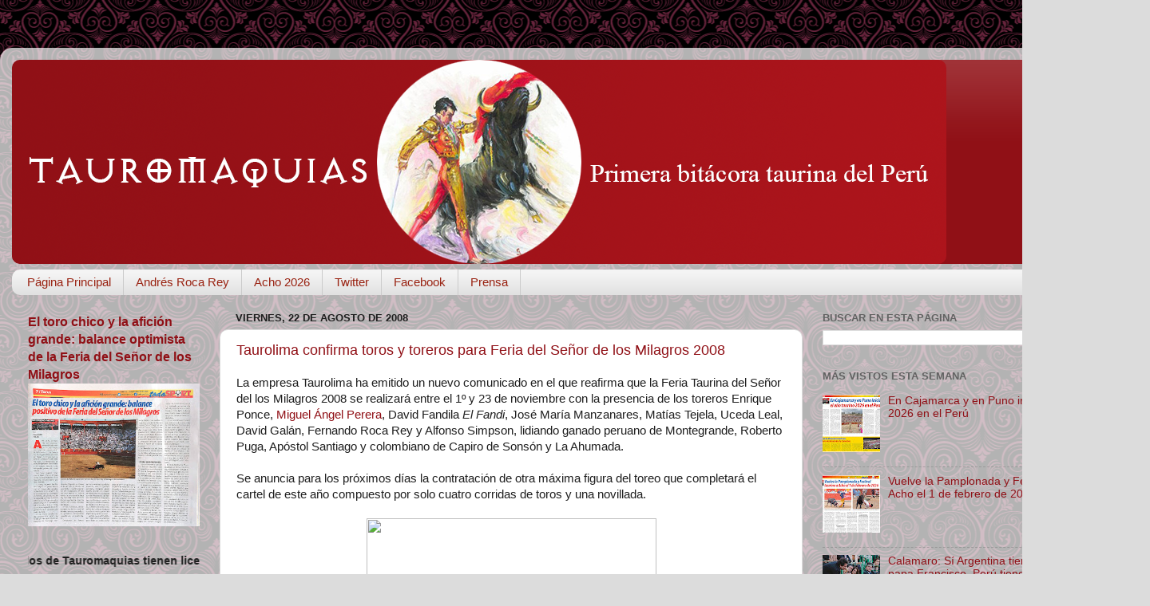

--- FILE ---
content_type: text/html; charset=UTF-8
request_url: https://www.tauromaquias.com/2008/08/
body_size: 46876
content:
<!DOCTYPE html>
<html class='v2' dir='ltr' lang='es-419'>
<head>
<link href='https://www.blogger.com/static/v1/widgets/335934321-css_bundle_v2.css' rel='stylesheet' type='text/css'/>
<meta content='width=1100' name='viewport'/>
<meta content='text/html; charset=UTF-8' http-equiv='Content-Type'/>
<meta content='blogger' name='generator'/>
<link href='https://www.tauromaquias.com/favicon.ico' rel='icon' type='image/x-icon'/>
<link href='https://www.tauromaquias.com/2008/08/' rel='canonical'/>
<link rel="alternate" type="application/atom+xml" title="TAUROMAQUIAS - Primera bitácora taurina del Perú - Atom" href="https://www.tauromaquias.com/feeds/posts/default" />
<link rel="alternate" type="application/rss+xml" title="TAUROMAQUIAS - Primera bitácora taurina del Perú - RSS" href="https://www.tauromaquias.com/feeds/posts/default?alt=rss" />
<link rel="service.post" type="application/atom+xml" title="TAUROMAQUIAS - Primera bitácora taurina del Perú - Atom" href="https://www.blogger.com/feeds/36399614/posts/default" />
<!--Can't find substitution for tag [blog.ieCssRetrofitLinks]-->
<meta content='https://www.tauromaquias.com/2008/08/' property='og:url'/>
<meta content='TAUROMAQUIAS - Primera bitácora taurina del Perú' property='og:title'/>
<meta content='' property='og:description'/>
<title>TAUROMAQUIAS - Primera bitácora taurina del Perú: agosto 2008</title>
<style type='text/css'>@font-face{font-family:'IM Fell Great Primer SC';font-style:normal;font-weight:400;font-display:swap;src:url(//fonts.gstatic.com/s/imfellgreatprimersc/v21/ga6daxBOxyt6sCqz3fjZCTFCTUDMHagsQKdDTIf6D33WsNFH.woff2)format('woff2');unicode-range:U+0000-00FF,U+0131,U+0152-0153,U+02BB-02BC,U+02C6,U+02DA,U+02DC,U+0304,U+0308,U+0329,U+2000-206F,U+20AC,U+2122,U+2191,U+2193,U+2212,U+2215,U+FEFF,U+FFFD;}</style>
<style id='page-skin-1' type='text/css'><!--
/*-----------------------------------------------
Blogger Template Style
Name:     Picture Window
Designer: Blogger
URL:      www.blogger.com
----------------------------------------------- */
/* Content
----------------------------------------------- */
body {
font: normal normal 15px Arial, Tahoma, Helvetica, FreeSans, sans-serif;
color: #1e1e1e;
background: #dcdcdc url(https://themes.googleusercontent.com/image?id=18FGL05zJxJd1nTbs4e5Tg43SKLx4-OVACrapl8fTSqp77MUfL1z_CahK9zrvNvIb3i9-) repeat scroll top center /* Credit: enjoynz (http://www.istockphoto.com/portfolio/enjoynz?platform=blogger) */;
}
html body .region-inner {
min-width: 0;
max-width: 100%;
width: auto;
}
.content-outer {
font-size: 90%;
}
a:link {
text-decoration:none;
color: #901016;
}
a:visited {
text-decoration:none;
color: #5e0003;
}
a:hover {
text-decoration:underline;
color: #c62311;
}
.content-outer {
background: transparent url(https://resources.blogblog.com/blogblog/data/1kt/transparent/white80.png) repeat scroll top left;
-moz-border-radius: 15px;
-webkit-border-radius: 15px;
-goog-ms-border-radius: 15px;
border-radius: 15px;
-moz-box-shadow: 0 0 3px rgba(0, 0, 0, .15);
-webkit-box-shadow: 0 0 3px rgba(0, 0, 0, .15);
-goog-ms-box-shadow: 0 0 3px rgba(0, 0, 0, .15);
box-shadow: 0 0 3px rgba(0, 0, 0, .15);
margin: 30px auto;
}
.content-inner {
padding: 15px;
}
/* Header
----------------------------------------------- */
.header-outer {
background: #901016 url(https://resources.blogblog.com/blogblog/data/1kt/transparent/header_gradient_shade.png) repeat-x scroll top left;
_background-image: none;
color: #ffffff;
-moz-border-radius: 10px;
-webkit-border-radius: 10px;
-goog-ms-border-radius: 10px;
border-radius: 10px;
}
.Header img, .Header #header-inner {
-moz-border-radius: 10px;
-webkit-border-radius: 10px;
-goog-ms-border-radius: 10px;
border-radius: 10px;
}
.header-inner .Header .titlewrapper,
.header-inner .Header .descriptionwrapper {
padding-left: 30px;
padding-right: 30px;
}
.Header h1 {
font: normal normal 36px IM Fell Great Primer SC;
text-shadow: 1px 1px 3px rgba(0, 0, 0, 0.3);
}
.Header h1 a {
color: #ffffff;
}
.Header .description {
font-size: 130%;
}
/* Tabs
----------------------------------------------- */
.tabs-inner {
margin: .5em 0 0;
padding: 0;
}
.tabs-inner .section {
margin: 0;
}
.tabs-inner .widget ul {
padding: 0;
background: #f4f4f4 url(https://resources.blogblog.com/blogblog/data/1kt/transparent/tabs_gradient_shade.png) repeat scroll bottom;
-moz-border-radius: 10px;
-webkit-border-radius: 10px;
-goog-ms-border-radius: 10px;
border-radius: 10px;
}
.tabs-inner .widget li {
border: none;
}
.tabs-inner .widget li a {
display: inline-block;
padding: .5em 1em;
margin-right: 0;
color: #992211;
font: normal normal 15px Arial, Tahoma, Helvetica, FreeSans, sans-serif;
-moz-border-radius: 0 0 0 0;
-webkit-border-top-left-radius: 0;
-webkit-border-top-right-radius: 0;
-goog-ms-border-radius: 0 0 0 0;
border-radius: 0 0 0 0;
background: transparent none no-repeat scroll top left;
border-right: 1px solid #cbcbcb;
}
.tabs-inner .widget li:first-child a {
padding-left: 1.25em;
-moz-border-radius-topleft: 10px;
-moz-border-radius-bottomleft: 10px;
-webkit-border-top-left-radius: 10px;
-webkit-border-bottom-left-radius: 10px;
-goog-ms-border-top-left-radius: 10px;
-goog-ms-border-bottom-left-radius: 10px;
border-top-left-radius: 10px;
border-bottom-left-radius: 10px;
}
.tabs-inner .widget li.selected a,
.tabs-inner .widget li a:hover {
position: relative;
z-index: 1;
background: #ffffff url(https://resources.blogblog.com/blogblog/data/1kt/transparent/tabs_gradient_shade.png) repeat scroll bottom;
color: #000000;
-moz-box-shadow: 0 0 0 rgba(0, 0, 0, .15);
-webkit-box-shadow: 0 0 0 rgba(0, 0, 0, .15);
-goog-ms-box-shadow: 0 0 0 rgba(0, 0, 0, .15);
box-shadow: 0 0 0 rgba(0, 0, 0, .15);
}
/* Headings
----------------------------------------------- */
h2 {
font: bold normal 13px Arial, Tahoma, Helvetica, FreeSans, sans-serif;
text-transform: uppercase;
color: #626262;
margin: .5em 0;
}
/* Main
----------------------------------------------- */
.main-outer {
background: transparent none repeat scroll top center;
-moz-border-radius: 0 0 0 0;
-webkit-border-top-left-radius: 0;
-webkit-border-top-right-radius: 0;
-webkit-border-bottom-left-radius: 0;
-webkit-border-bottom-right-radius: 0;
-goog-ms-border-radius: 0 0 0 0;
border-radius: 0 0 0 0;
-moz-box-shadow: 0 0 0 rgba(0, 0, 0, .15);
-webkit-box-shadow: 0 0 0 rgba(0, 0, 0, .15);
-goog-ms-box-shadow: 0 0 0 rgba(0, 0, 0, .15);
box-shadow: 0 0 0 rgba(0, 0, 0, .15);
}
.main-inner {
padding: 15px 5px 20px;
}
.main-inner .column-center-inner {
padding: 0 0;
}
.main-inner .column-left-inner {
padding-left: 0;
}
.main-inner .column-right-inner {
padding-right: 0;
}
/* Posts
----------------------------------------------- */
h3.post-title {
margin: 0;
font: normal normal 18px Arial, Tahoma, Helvetica, FreeSans, sans-serif;
}
.comments h4 {
margin: 1em 0 0;
font: normal normal 18px Arial, Tahoma, Helvetica, FreeSans, sans-serif;
}
.date-header span {
color: #1e1e1e;
}
.post-outer {
background-color: #ffffff;
border: solid 1px #dcdcdc;
-moz-border-radius: 10px;
-webkit-border-radius: 10px;
border-radius: 10px;
-goog-ms-border-radius: 10px;
padding: 15px 20px;
margin: 0 -20px 20px;
}
.post-body {
line-height: 1.4;
font-size: 110%;
position: relative;
}
.post-header {
margin: 0 0 1.5em;
color: #979797;
line-height: 1.6;
}
.post-footer {
margin: .5em 0 0;
color: #979797;
line-height: 1.6;
}
#blog-pager {
font-size: 140%
}
#comments .comment-author {
padding-top: 1.5em;
border-top: dashed 1px #ccc;
border-top: dashed 1px rgba(128, 128, 128, .5);
background-position: 0 1.5em;
}
#comments .comment-author:first-child {
padding-top: 0;
border-top: none;
}
.avatar-image-container {
margin: .2em 0 0;
}
/* Comments
----------------------------------------------- */
.comments .comments-content .icon.blog-author {
background-repeat: no-repeat;
background-image: url([data-uri]);
}
.comments .comments-content .loadmore a {
border-top: 1px solid #c62311;
border-bottom: 1px solid #c62311;
}
.comments .continue {
border-top: 2px solid #c62311;
}
/* Widgets
----------------------------------------------- */
.widget ul, .widget #ArchiveList ul.flat {
padding: 0;
list-style: none;
}
.widget ul li, .widget #ArchiveList ul.flat li {
border-top: dashed 1px #ccc;
border-top: dashed 1px rgba(128, 128, 128, .5);
}
.widget ul li:first-child, .widget #ArchiveList ul.flat li:first-child {
border-top: none;
}
.widget .post-body ul {
list-style: disc;
}
.widget .post-body ul li {
border: none;
}
/* Footer
----------------------------------------------- */
.footer-outer {
color:#ededed;
background: transparent url(https://resources.blogblog.com/blogblog/data/1kt/transparent/black50.png) repeat scroll top left;
-moz-border-radius: 10px 10px 10px 10px;
-webkit-border-top-left-radius: 10px;
-webkit-border-top-right-radius: 10px;
-webkit-border-bottom-left-radius: 10px;
-webkit-border-bottom-right-radius: 10px;
-goog-ms-border-radius: 10px 10px 10px 10px;
border-radius: 10px 10px 10px 10px;
-moz-box-shadow: 0 0 0 rgba(0, 0, 0, .15);
-webkit-box-shadow: 0 0 0 rgba(0, 0, 0, .15);
-goog-ms-box-shadow: 0 0 0 rgba(0, 0, 0, .15);
box-shadow: 0 0 0 rgba(0, 0, 0, .15);
}
.footer-inner {
padding: 10px 5px 20px;
}
.footer-outer a {
color: #fff9dc;
}
.footer-outer a:visited {
color: #cbc297;
}
.footer-outer a:hover {
color: #ffffff;
}
.footer-outer .widget h2 {
color: #bababa;
}
/* Mobile
----------------------------------------------- */
html body.mobile {
height: auto;
}
html body.mobile {
min-height: 480px;
background-size: 100% auto;
}
.mobile .body-fauxcolumn-outer {
background: transparent none repeat scroll top left;
}
html .mobile .mobile-date-outer, html .mobile .blog-pager {
border-bottom: none;
background: transparent none repeat scroll top center;
margin-bottom: 10px;
}
.mobile .date-outer {
background: transparent none repeat scroll top center;
}
.mobile .header-outer, .mobile .main-outer,
.mobile .post-outer, .mobile .footer-outer {
-moz-border-radius: 0;
-webkit-border-radius: 0;
-goog-ms-border-radius: 0;
border-radius: 0;
}
.mobile .content-outer,
.mobile .main-outer,
.mobile .post-outer {
background: inherit;
border: none;
}
.mobile .content-outer {
font-size: 100%;
}
.mobile-link-button {
background-color: #901016;
}
.mobile-link-button a:link, .mobile-link-button a:visited {
color: #ffffff;
}
.mobile-index-contents {
color: #1e1e1e;
}
.mobile .tabs-inner .PageList .widget-content {
background: #ffffff url(https://resources.blogblog.com/blogblog/data/1kt/transparent/tabs_gradient_shade.png) repeat scroll bottom;
color: #000000;
}
.mobile .tabs-inner .PageList .widget-content .pagelist-arrow {
border-left: 1px solid #cbcbcb;
}

--></style>
<style id='template-skin-1' type='text/css'><!--
body {
min-width: 1440px;
}
.content-outer, .content-fauxcolumn-outer, .region-inner {
min-width: 1440px;
max-width: 1440px;
_width: 1440px;
}
.main-inner .columns {
padding-left: 260px;
padding-right: 420px;
}
.main-inner .fauxcolumn-center-outer {
left: 260px;
right: 420px;
/* IE6 does not respect left and right together */
_width: expression(this.parentNode.offsetWidth -
parseInt("260px") -
parseInt("420px") + 'px');
}
.main-inner .fauxcolumn-left-outer {
width: 260px;
}
.main-inner .fauxcolumn-right-outer {
width: 420px;
}
.main-inner .column-left-outer {
width: 260px;
right: 100%;
margin-left: -260px;
}
.main-inner .column-right-outer {
width: 420px;
margin-right: -420px;
}
#layout {
min-width: 0;
}
#layout .content-outer {
min-width: 0;
width: 800px;
}
#layout .region-inner {
min-width: 0;
width: auto;
}
body#layout div.add_widget {
padding: 8px;
}
body#layout div.add_widget a {
margin-left: 32px;
}
--></style>
<style>
    body {background-image:url(https\:\/\/themes.googleusercontent.com\/image?id=18FGL05zJxJd1nTbs4e5Tg43SKLx4-OVACrapl8fTSqp77MUfL1z_CahK9zrvNvIb3i9-);}
    
@media (max-width: 200px) { body {background-image:url(https\:\/\/themes.googleusercontent.com\/image?id=18FGL05zJxJd1nTbs4e5Tg43SKLx4-OVACrapl8fTSqp77MUfL1z_CahK9zrvNvIb3i9-&options=w200);}}
@media (max-width: 400px) and (min-width: 201px) { body {background-image:url(https\:\/\/themes.googleusercontent.com\/image?id=18FGL05zJxJd1nTbs4e5Tg43SKLx4-OVACrapl8fTSqp77MUfL1z_CahK9zrvNvIb3i9-&options=w400);}}
@media (max-width: 800px) and (min-width: 401px) { body {background-image:url(https\:\/\/themes.googleusercontent.com\/image?id=18FGL05zJxJd1nTbs4e5Tg43SKLx4-OVACrapl8fTSqp77MUfL1z_CahK9zrvNvIb3i9-&options=w800);}}
@media (max-width: 1200px) and (min-width: 801px) { body {background-image:url(https\:\/\/themes.googleusercontent.com\/image?id=18FGL05zJxJd1nTbs4e5Tg43SKLx4-OVACrapl8fTSqp77MUfL1z_CahK9zrvNvIb3i9-&options=w1200);}}
/* Last tag covers anything over one higher than the previous max-size cap. */
@media (min-width: 1201px) { body {background-image:url(https\:\/\/themes.googleusercontent.com\/image?id=18FGL05zJxJd1nTbs4e5Tg43SKLx4-OVACrapl8fTSqp77MUfL1z_CahK9zrvNvIb3i9-&options=w1600);}}
  </style>
<link href='https://www.blogger.com/dyn-css/authorization.css?targetBlogID=36399614&amp;zx=1c31e3b2-fe28-4bad-8591-baaca4e7f28c' media='none' onload='if(media!=&#39;all&#39;)media=&#39;all&#39;' rel='stylesheet'/><noscript><link href='https://www.blogger.com/dyn-css/authorization.css?targetBlogID=36399614&amp;zx=1c31e3b2-fe28-4bad-8591-baaca4e7f28c' rel='stylesheet'/></noscript>
<meta name='google-adsense-platform-account' content='ca-host-pub-1556223355139109'/>
<meta name='google-adsense-platform-domain' content='blogspot.com'/>

<script async src="https://pagead2.googlesyndication.com/pagead/js/adsbygoogle.js?client=ca-pub-9546962932759963&host=ca-host-pub-1556223355139109" crossorigin="anonymous"></script>

<!-- data-ad-client=ca-pub-9546962932759963 -->

</head>
<body class='loading variant-shade'>
<div class='navbar no-items section' id='navbar' name='NavBar '>
</div>
<div class='body-fauxcolumns'>
<div class='fauxcolumn-outer body-fauxcolumn-outer'>
<div class='cap-top'>
<div class='cap-left'></div>
<div class='cap-right'></div>
</div>
<div class='fauxborder-left'>
<div class='fauxborder-right'></div>
<div class='fauxcolumn-inner'>
</div>
</div>
<div class='cap-bottom'>
<div class='cap-left'></div>
<div class='cap-right'></div>
</div>
</div>
</div>
<div class='content'>
<div class='content-fauxcolumns'>
<div class='fauxcolumn-outer content-fauxcolumn-outer'>
<div class='cap-top'>
<div class='cap-left'></div>
<div class='cap-right'></div>
</div>
<div class='fauxborder-left'>
<div class='fauxborder-right'></div>
<div class='fauxcolumn-inner'>
</div>
</div>
<div class='cap-bottom'>
<div class='cap-left'></div>
<div class='cap-right'></div>
</div>
</div>
</div>
<div class='content-outer'>
<div class='content-cap-top cap-top'>
<div class='cap-left'></div>
<div class='cap-right'></div>
</div>
<div class='fauxborder-left content-fauxborder-left'>
<div class='fauxborder-right content-fauxborder-right'></div>
<div class='content-inner'>
<header>
<div class='header-outer'>
<div class='header-cap-top cap-top'>
<div class='cap-left'></div>
<div class='cap-right'></div>
</div>
<div class='fauxborder-left header-fauxborder-left'>
<div class='fauxborder-right header-fauxborder-right'></div>
<div class='region-inner header-inner'>
<div class='header section' id='header' name='Encabezado'><div class='widget Header' data-version='1' id='Header1'>
<div id='header-inner'>
<a href='https://www.tauromaquias.com/' style='display: block'>
<img alt='TAUROMAQUIAS - Primera bitácora taurina del Perú' height='256px; ' id='Header1_headerimg' src='https://blogger.googleusercontent.com/img/a/AVvXsEidOeDUcM-beRkoeb4uyMrCErugvO0CqsAsecJ6jPY8O_TAW6tWTu6XObwl-GBUM4yEbLgkf-2y28ZgmccnD8LaG7vhyJC9XWYffBSOwcistvw1Vcwb6Mjhhp19NdcHj1LInKccjkg68lzzWPAcSFEtUamK04zD0CO88IROywQScgEPy5S7hKeBpA=s1170' style='display: block' width='1170px; '/>
</a>
</div>
</div></div>
</div>
</div>
<div class='header-cap-bottom cap-bottom'>
<div class='cap-left'></div>
<div class='cap-right'></div>
</div>
</div>
</header>
<div class='tabs-outer'>
<div class='tabs-cap-top cap-top'>
<div class='cap-left'></div>
<div class='cap-right'></div>
</div>
<div class='fauxborder-left tabs-fauxborder-left'>
<div class='fauxborder-right tabs-fauxborder-right'></div>
<div class='region-inner tabs-inner'>
<div class='tabs section' id='crosscol' name='Todas las columnas'><div class='widget PageList' data-version='1' id='PageList1'>
<h2>Páginas</h2>
<div class='widget-content'>
<ul>
<li>
<a href='http://www.tauromaquias.com/'>Página Principal</a>
</li>
<li>
<a href='https://www.tauromaquias.com/search/label/ANDRES%20ROCA%20REY'>Andrés Roca Rey</a>
</li>
<li>
<a href='https://www.tauromaquias.com/search/label/acho%202026'>Acho 2026</a>
</li>
<li>
<a href='https://twitter.com/TAUROMAQUIAS'>Twitter</a>
</li>
<li>
<a href='https://www.facebook.com/tauromaquias/'>Facebook</a>
</li>
<li>
<a href='https://www.tauromaquias.com/search/label/paginas%20taurinas'>Prensa</a>
</li>
</ul>
<div class='clear'></div>
</div>
</div></div>
<div class='tabs no-items section' id='crosscol-overflow' name='Cross-Column 2'></div>
</div>
</div>
<div class='tabs-cap-bottom cap-bottom'>
<div class='cap-left'></div>
<div class='cap-right'></div>
</div>
</div>
<div class='main-outer'>
<div class='main-cap-top cap-top'>
<div class='cap-left'></div>
<div class='cap-right'></div>
</div>
<div class='fauxborder-left main-fauxborder-left'>
<div class='fauxborder-right main-fauxborder-right'></div>
<div class='region-inner main-inner'>
<div class='columns fauxcolumns'>
<div class='fauxcolumn-outer fauxcolumn-center-outer'>
<div class='cap-top'>
<div class='cap-left'></div>
<div class='cap-right'></div>
</div>
<div class='fauxborder-left'>
<div class='fauxborder-right'></div>
<div class='fauxcolumn-inner'>
</div>
</div>
<div class='cap-bottom'>
<div class='cap-left'></div>
<div class='cap-right'></div>
</div>
</div>
<div class='fauxcolumn-outer fauxcolumn-left-outer'>
<div class='cap-top'>
<div class='cap-left'></div>
<div class='cap-right'></div>
</div>
<div class='fauxborder-left'>
<div class='fauxborder-right'></div>
<div class='fauxcolumn-inner'>
</div>
</div>
<div class='cap-bottom'>
<div class='cap-left'></div>
<div class='cap-right'></div>
</div>
</div>
<div class='fauxcolumn-outer fauxcolumn-right-outer'>
<div class='cap-top'>
<div class='cap-left'></div>
<div class='cap-right'></div>
</div>
<div class='fauxborder-left'>
<div class='fauxborder-right'></div>
<div class='fauxcolumn-inner'>
</div>
</div>
<div class='cap-bottom'>
<div class='cap-left'></div>
<div class='cap-right'></div>
</div>
</div>
<!-- corrects IE6 width calculation -->
<div class='columns-inner'>
<div class='column-center-outer'>
<div class='column-center-inner'>
<div class='main section' id='main' name='Principal'><div class='widget Blog' data-version='1' id='Blog1'>
<div class='blog-posts hfeed'>

          <div class="date-outer">
        
<h2 class='date-header'><span>viernes, 22 de agosto de 2008</span></h2>

          <div class="date-posts">
        
<div class='post-outer'>
<div class='post hentry uncustomized-post-template' itemprop='blogPost' itemscope='itemscope' itemtype='http://schema.org/BlogPosting'>
<meta content='http://farm4.static.flickr.com/3226/2789110808_988247ea58_o.jpg' itemprop='image_url'/>
<meta content='36399614' itemprop='blogId'/>
<meta content='7926881211679706203' itemprop='postId'/>
<a name='7926881211679706203'></a>
<h3 class='post-title entry-title' itemprop='name'>
<a href='https://www.tauromaquias.com/2008/08/taurolima-confirma-toros-y-toreros-para.html'>Taurolima confirma toros y toreros para Feria del Señor de los Milagros 2008</a>
</h3>
<div class='post-header'>
<div class='post-header-line-1'></div>
</div>
<div class='post-body entry-content' id='post-body-7926881211679706203' itemprop='description articleBody'>
La empresa Taurolima ha emitido un nuevo comunicado en el que reafirma que la Feria Taurina del Señor del los Milagros 2008 se realizará entre el 1º y 23 de noviembre con la presencia de los toreros Enrique Ponce, <a href="http://pereraarteydeleite.blogspot.com/" target="blank">Miguel Ángel Perera</a>, David Fandila <i>El Fandi</i>, José María Manzanares, Matías Tejela, Uceda Leal, David Galán, Fernando Roca Rey y Alfonso Simpson, lidiando ganado peruano de Montegrande, Roberto Puga, Apóstol Santiago y colombiano de Capiro de Sonsón y La Ahumada.<br />
<br />
Se anuncia para los próximos días la contratación de otra máxima figura del toreo que completará el cartel de este año compuesto por solo cuatro corridas de toros y una novillada.   <br />
<br />
<div class="separator" style="clear: both; text-align: center;"><a href="http://mail.google.com/mail/?ui=2&amp;ik=a8d342a0e6&amp;attid=0.1&amp;disp=attd&amp;view=att&amp;th=11bec5154a73158f" imageanchor="1" style="margin-left: 1em; margin-right: 1em;" target="blank"><img border="0" height="517" src="https://lh3.googleusercontent.com/blogger_img_proxy/AEn0k_uazkaIKnTFteS2uLV9JuK8JWQxB9h_u6RUZ5pym3YEc4aZtLyPxf40UeQdMwuZR7giHO278vdJ0vJ-JL5VQ09RR7J-sfFOOEPCDnGBLkxrXODEoEZwh60644ZT0nRG5bi59A=s0-d" width="363"></a></div><br />
<br />
<br />
<span style="font-style: italic;">Noticias anteriores sobre Acho 2008:</span><br />
<i><a href="http://cesarteran.blogspot.com/2008/08/la-venta-los-abonos-para-acho-2008.html" target="blank">- A la venta los Abonos para Acho 2008</a> (8 de agosto de 2008)</i><br />
<a href="http://cesarteran.blogspot.com/2008/08/avance-de-carteles-para-acho-2008.html" style="font-style: italic;" target="blank">- Avance de Carteles para Acho 2008</a><span style="font-style: italic;"> (7 de agosto de 2008)</span><br />
<span style="font-style: italic;"><br />
</span>
<div style='clear: both;'></div>
</div>
<div class='post-footer'>
<div class='post-footer-line post-footer-line-1'>
<span class='post-author vcard'>
CC BY-NC
<span class='fn' itemprop='author' itemscope='itemscope' itemtype='http://schema.org/Person'>
<meta content='https://www.blogger.com/profile/02763486634021569930' itemprop='url'/>
<a class='g-profile' href='https://www.blogger.com/profile/02763486634021569930' rel='author' title='author profile'>
<span itemprop='name'>César Terán Vega</span>
</a>
</span>
</span>
<span class='post-timestamp'>
a las
<meta content='https://www.tauromaquias.com/2008/08/taurolima-confirma-toros-y-toreros-para.html' itemprop='url'/>
<a class='timestamp-link' href='https://www.tauromaquias.com/2008/08/taurolima-confirma-toros-y-toreros-para.html' rel='bookmark' title='permanent link'><abbr class='published' itemprop='datePublished' title='2008-08-22T18:36:00-05:00'>6:36 p.m.</abbr></a>
</span>
<span class='post-comment-link'>
<a class='comment-link' href='https://www.tauromaquias.com/2008/08/taurolima-confirma-toros-y-toreros-para.html#comment-form' onclick=''>
No hay comentarios.:
  </a>
</span>
<span class='post-icons'>
<span class='item-action'>
<a href='https://www.blogger.com/email-post/36399614/7926881211679706203' title='Enviar la entrada por correo electrónico'>
<img alt='' class='icon-action' height='13' src='https://resources.blogblog.com/img/icon18_email.gif' width='18'/>
</a>
</span>
</span>
<div class='post-share-buttons goog-inline-block'>
<a class='goog-inline-block share-button sb-email' href='https://www.blogger.com/share-post.g?blogID=36399614&postID=7926881211679706203&target=email' target='_blank' title='Enviar esto por correo electrónico'><span class='share-button-link-text'>Enviar esto por correo electrónico</span></a><a class='goog-inline-block share-button sb-blog' href='https://www.blogger.com/share-post.g?blogID=36399614&postID=7926881211679706203&target=blog' onclick='window.open(this.href, "_blank", "height=270,width=475"); return false;' target='_blank' title='BlogThis!'><span class='share-button-link-text'>BlogThis!</span></a><a class='goog-inline-block share-button sb-twitter' href='https://www.blogger.com/share-post.g?blogID=36399614&postID=7926881211679706203&target=twitter' target='_blank' title='Compartir en X'><span class='share-button-link-text'>Compartir en X</span></a><a class='goog-inline-block share-button sb-facebook' href='https://www.blogger.com/share-post.g?blogID=36399614&postID=7926881211679706203&target=facebook' onclick='window.open(this.href, "_blank", "height=430,width=640"); return false;' target='_blank' title='Compartir en Facebook'><span class='share-button-link-text'>Compartir en Facebook</span></a><a class='goog-inline-block share-button sb-pinterest' href='https://www.blogger.com/share-post.g?blogID=36399614&postID=7926881211679706203&target=pinterest' target='_blank' title='Compartir en Pinterest'><span class='share-button-link-text'>Compartir en Pinterest</span></a>
</div>
</div>
<div class='post-footer-line post-footer-line-2'>
<span class='post-labels'>
Labels:
<a href='https://www.tauromaquias.com/search/label/Acho%202008' rel='tag'>Acho 2008</a>,
<a href='https://www.tauromaquias.com/search/label/Alfonso%20Simpson' rel='tag'>Alfonso Simpson</a>,
<a href='https://www.tauromaquias.com/search/label/El%20Fandi' rel='tag'>El Fandi</a>,
<a href='https://www.tauromaquias.com/search/label/Enrique%20Ponce' rel='tag'>Enrique Ponce</a>,
<a href='https://www.tauromaquias.com/search/label/Feria%20del%20Se%C3%B1or%20de%20los%20Milagros%202008' rel='tag'>Feria del Señor de los Milagros 2008</a>,
<a href='https://www.tauromaquias.com/search/label/feria%20taurina' rel='tag'>feria taurina</a>,
<a href='https://www.tauromaquias.com/search/label/Fernando%20Roca%20Rey' rel='tag'>Fernando Roca Rey</a>,
<a href='https://www.tauromaquias.com/search/label/Jos%C3%A9%20Mar%C3%ADa%20Manzanares' rel='tag'>José María Manzanares</a>,
<a href='https://www.tauromaquias.com/search/label/Miguel%20%C3%81ngel%20Perera' rel='tag'>Miguel Ángel Perera</a>,
<a href='https://www.tauromaquias.com/search/label/Puga' rel='tag'>Puga</a>,
<a href='https://www.tauromaquias.com/search/label/Taurolima' rel='tag'>Taurolima</a>,
<a href='https://www.tauromaquias.com/search/label/Uceda%20Leal' rel='tag'>Uceda Leal</a>
</span>
</div>
<div class='post-footer-line post-footer-line-3'>
<span class='post-location'>
</span>
</div>
</div>
</div>
</div>

          </div></div>
        

          <div class="date-outer">
        
<h2 class='date-header'><span>viernes, 8 de agosto de 2008</span></h2>

          <div class="date-posts">
        
<div class='post-outer'>
<div class='post hentry uncustomized-post-template' itemprop='blogPost' itemscope='itemscope' itemtype='http://schema.org/BlogPosting'>
<meta content='http://farm3.static.flickr.com/2085/2066544451_2fee6b58d5_o.jpg' itemprop='image_url'/>
<meta content='36399614' itemprop='blogId'/>
<meta content='6488989504655951699' itemprop='postId'/>
<a name='6488989504655951699'></a>
<h3 class='post-title entry-title' itemprop='name'>
<a href='https://www.tauromaquias.com/2008/08/la-venta-los-abonos-para-acho-2008.html'>A la venta los Abonos para Acho 2008</a>
</h3>
<div class='post-header'>
<div class='post-header-line-1'></div>
</div>
<div class='post-body entry-content' id='post-body-6488989504655951699' itemprop='description articleBody'>
La empresa Taurolima confirmó la presencia de los toreros Enrique Ponce, Miguel Ángel Perera, David Fandila, <i>El Fandi</i>, José María Manzanares, <a href="http://www.portaltaurino.com/matadores/matias_tejela.htm" target="blank">Matías Tejela</a>, <a href="http://www.portaltaurino.com/matadores/ji_uceda_leal.htm" target="blank">Uceda Leal</a>, David Galán, <a href="http://fernandorocarey.blogspot.com/" target="blank">Fernando Roca Rey</a> y la alternativa de Alfonso Simpson en la Feria de Acho 2008, al anunciar la apertura de la venta de los abonos.<br />
<br />
Para la Feria Taurina del Señor de los Milagros 2008, la empresa ha programado solo cuatro corridas de toros y una novillada promocional en las que se lidiará ganado peruano de <a href="http://www.portaltaurino.com/ganaderias/montegrande_lima.htm" target="blank">Montegrande</a>, <a href="http://es.wikipedia.org/wiki/Ganader%C3%ADa_de_toros_de_lidia_Roberto_Puga" target="blank">Roberto Puga</a>, <a href="http://www.portaltaurino.com/ganaderias/santiago_apostol.htm" target="blank">Apóstol Santiago</a> y colombiano de <a href="http://www.portaltaurino.com/ganaderias/capiro_sonson.htm" target="blank">Capiro de Sonsón</a> y <a href="http://paginastaurinas.blogspot.com/2008/04/ganadera-colombiana-la-ahumada-la-feria.html" target="blank">La Ahumada</a>.<br />
<br />
<div class="separator" style="text-align: center; clear: both;"><a href="http://farm3.static.flickr.com/2085/2066544451_2fee6b58d5_o.jpg" imageanchor="1" style="border: 0pt none ; background-color: transparent; margin-left: 1em; margin-right: 1em;" target="blank"><img height="282" src="https://lh3.googleusercontent.com/blogger_img_proxy/AEn0k_uXb1isxU1NjuXSx6QdDGab0SBGjzFBadk9W1xJTXVfkyW2CJ75HqR9ay19K896sz6Ie1bo9H3oqWsoznKHqMDbHb1m_ZnRp24qsGa9xNKwtMq5TPB9rD-Bzk8XczL501Ms=s0-d" style="border: 0pt none ;" width="420"></a></div><br />
Los espectáculos taurinos se desarrollarán en las siguientes fechas:<br />
<br />
Sábado, 01 de noviembre: Novillada Promocional<br />
Domingo, 02 de noviembre: Corrida de Toros<br />
Domingo, 09 de noviembre: Corrida de Toros<br />
Domingo, 16 de noviembre: Corrida de Toros<br />
Domingo, 23 de noviembre: Corrida de Toros<br />
<br />
<span style="font-weight: bold;">Los abonos están a la venta desde hoy hasta el 26 de octubre, en <a href="http://www.teleticket.com.pe/" target="blank">Teleticket</a> de las tiendas Wong y Metro.</span><br />
<br />
Si quiere separar un abono deberá pagar como mínimo el 20% por ciento de su valor total.<br />
<br />
Quienes se abonaron el año pasado pueden comprar, separar o ampliar sus localidades, del 8 de agosto al 30 de septiembre. De no haber comprado o separado su localidad hasta entonces, perderán su condición de abonado antiguo y la empresa podrá disponer libremente de la localidad.<br />
<br />
Los nuevos abonos podrán ser adquiridos a partir del 25 de agosto.<br />
<br />
Cada abonado tiene derecho de hacer ingresar a un niño (hijo o nieto) menor de 10 años a la plaza, siendo éste previamente acreditado a través de un fotocheck en la oficina de Taurolima antes del día 26 de octubre de 2008.<br />
<br />
Las entradas individuales para cada festejo estarán a la venta a partir del lunes 27 de octubre de 2008.<br />
<br />
A pesar de la reducción de los festejos, este año no veremos a figuras como José Tomás <strike>y Julián López, <span style="font-style: italic;">El Juli</span></strike>. Sin embargo, auguramos que la difusión de esta noticia, a las 8 de la mañana del 8/8/08, ponga en marcha una de las temporadas más memorables en lo que va del siglo.<br />
<br />
<br />
<br />
<span style="font-style: italic;">Noticias anteriores sobre Acho 2008:</span><br />
<a href="http://cesarteran.blogspot.com/2008/08/avance-de-carteles-para-acho-2008.html" style="font-style: italic;" target="blank">- Avance de Carteles para Acho 2008</a><span style="font-style: italic;"> (7 de agosto de 2008)</span>
<div style='clear: both;'></div>
</div>
<div class='post-footer'>
<div class='post-footer-line post-footer-line-1'>
<span class='post-author vcard'>
CC BY-NC
<span class='fn' itemprop='author' itemscope='itemscope' itemtype='http://schema.org/Person'>
<meta content='https://www.blogger.com/profile/02763486634021569930' itemprop='url'/>
<a class='g-profile' href='https://www.blogger.com/profile/02763486634021569930' rel='author' title='author profile'>
<span itemprop='name'>César Terán Vega</span>
</a>
</span>
</span>
<span class='post-timestamp'>
a las
<meta content='https://www.tauromaquias.com/2008/08/la-venta-los-abonos-para-acho-2008.html' itemprop='url'/>
<a class='timestamp-link' href='https://www.tauromaquias.com/2008/08/la-venta-los-abonos-para-acho-2008.html' rel='bookmark' title='permanent link'><abbr class='published' itemprop='datePublished' title='2008-08-08T08:00:00-05:00'>8:00 a.m.</abbr></a>
</span>
<span class='post-comment-link'>
<a class='comment-link' href='https://www.tauromaquias.com/2008/08/la-venta-los-abonos-para-acho-2008.html#comment-form' onclick=''>
1 comentario:
  </a>
</span>
<span class='post-icons'>
<span class='item-action'>
<a href='https://www.blogger.com/email-post/36399614/6488989504655951699' title='Enviar la entrada por correo electrónico'>
<img alt='' class='icon-action' height='13' src='https://resources.blogblog.com/img/icon18_email.gif' width='18'/>
</a>
</span>
</span>
<div class='post-share-buttons goog-inline-block'>
<a class='goog-inline-block share-button sb-email' href='https://www.blogger.com/share-post.g?blogID=36399614&postID=6488989504655951699&target=email' target='_blank' title='Enviar esto por correo electrónico'><span class='share-button-link-text'>Enviar esto por correo electrónico</span></a><a class='goog-inline-block share-button sb-blog' href='https://www.blogger.com/share-post.g?blogID=36399614&postID=6488989504655951699&target=blog' onclick='window.open(this.href, "_blank", "height=270,width=475"); return false;' target='_blank' title='BlogThis!'><span class='share-button-link-text'>BlogThis!</span></a><a class='goog-inline-block share-button sb-twitter' href='https://www.blogger.com/share-post.g?blogID=36399614&postID=6488989504655951699&target=twitter' target='_blank' title='Compartir en X'><span class='share-button-link-text'>Compartir en X</span></a><a class='goog-inline-block share-button sb-facebook' href='https://www.blogger.com/share-post.g?blogID=36399614&postID=6488989504655951699&target=facebook' onclick='window.open(this.href, "_blank", "height=430,width=640"); return false;' target='_blank' title='Compartir en Facebook'><span class='share-button-link-text'>Compartir en Facebook</span></a><a class='goog-inline-block share-button sb-pinterest' href='https://www.blogger.com/share-post.g?blogID=36399614&postID=6488989504655951699&target=pinterest' target='_blank' title='Compartir en Pinterest'><span class='share-button-link-text'>Compartir en Pinterest</span></a>
</div>
</div>
<div class='post-footer-line post-footer-line-2'>
<span class='post-labels'>
Labels:
<a href='https://www.tauromaquias.com/search/label/Acho%202008' rel='tag'>Acho 2008</a>,
<a href='https://www.tauromaquias.com/search/label/bullfights' rel='tag'>bullfights</a>,
<a href='https://www.tauromaquias.com/search/label/corridas%20de%20toros' rel='tag'>corridas de toros</a>,
<a href='https://www.tauromaquias.com/search/label/El%20Fandi' rel='tag'>El Fandi</a>,
<a href='https://www.tauromaquias.com/search/label/Enrique%20Ponce' rel='tag'>Enrique Ponce</a>,
<a href='https://www.tauromaquias.com/search/label/Feria%20del%20Se%C3%B1or%20de%20los%20Milagros%202008' rel='tag'>Feria del Señor de los Milagros 2008</a>,
<a href='https://www.tauromaquias.com/search/label/feria%20taurina' rel='tag'>feria taurina</a>,
<a href='https://www.tauromaquias.com/search/label/Manzanares' rel='tag'>Manzanares</a>,
<a href='https://www.tauromaquias.com/search/label/Miguel%20%C3%81ngel%20Perera' rel='tag'>Miguel Ángel Perera</a>,
<a href='https://www.tauromaquias.com/search/label/Roca%20Rey' rel='tag'>Roca Rey</a>,
<a href='https://www.tauromaquias.com/search/label/Taurolima' rel='tag'>Taurolima</a>,
<a href='https://www.tauromaquias.com/search/label/Teleticket' rel='tag'>Teleticket</a>
</span>
</div>
<div class='post-footer-line post-footer-line-3'>
<span class='post-location'>
</span>
</div>
</div>
</div>
</div>

          </div></div>
        

          <div class="date-outer">
        
<h2 class='date-header'><span>jueves, 7 de agosto de 2008</span></h2>

          <div class="date-posts">
        
<div class='post-outer'>
<div class='post hentry uncustomized-post-template' itemprop='blogPost' itemscope='itemscope' itemtype='http://schema.org/BlogPosting'>
<meta content='36399614' itemprop='blogId'/>
<meta content='3151906741384856700' itemprop='postId'/>
<a name='3151906741384856700'></a>
<h3 class='post-title entry-title' itemprop='name'>
<a href='https://www.tauromaquias.com/2008/08/avance-de-carteles-para-acho-2008.html'>Avance de Carteles para Acho 2008</a>
</h3>
<div class='post-header'>
<div class='post-header-line-1'></div>
</div>
<div class='post-body entry-content' id='post-body-3151906741384856700' itemprop='description articleBody'>
Aunque todavía no se ha hecho ningún anuncio oficial, la revista Caretas ha publicado hoy un avance de lo que serían los carteles de la Feria taurina del Señor de los Milagros 2008:<br /><br /><div style="text-align: center;"><b>Sábado 1 de noviembre  </b></div><div style="text-align: center;">(Novillada (?) de promoción)</div><div style="text-align: center;">- Milagros Sánchez (Perú, 19 años)</div><div style="text-align: center;">- Andrés Roca Rey, <i>El Andi </i>(Perú, 11 años)</div><div style="text-align: center;">- Michelito Lagravere (México, 10 años)  </div><div style="text-align: center;">Novillos de Santiago Apóstol</div><br /><br /><div style="text-align: center;"><b>Domingo 2 de noviembre </b></div><div style="text-align: center;">(Corrida de toros)</div><div style="text-align: center;">- Fernando Roca Rey (Perú)</div><div style="text-align: center;">- Uceda Leal (España)</div><div style="text-align: center;">- Un matador español por designar</div><div style="text-align: center;">Toros colombianos </div><br /><br /><div style="text-align: center;"><b>Domingo 9 de noviembre </b></div><div style="text-align: center;">(Corrida de toros)</div><div style="text-align: center;">- David Fandila, <i>El Fandi</i> (España) </div><div style="text-align: center;">- José María Manzanares (España) </div><div style="text-align: center;">- Alternativa de Alfonso Simpson (Perú)</div><div style="text-align: center;">Toros de Roberto Puga </div><br /><br /><div style="text-align: center;"><b>Domingo 16 de noviembre</b></div><br /><div style="text-align: center;">(Corrida de toros)</div><div style="text-align: center;">- Matías Tejela (España) </div><div style="text-align: center;">- Miguel Ángel Perera (España) </div><div style="text-align: center;">- Un peruano triunfador (Fernando Roca Rey o Alfonso Simpson) </div><div style="text-align: center;">Toros colombianos</div><br /><br /><div style="text-align: center;"><b>Domingo 23 de noviembre</b></div><div style="text-align: center;">(Corrida de toros)</div><div style="text-align: center;">- Enrique Ponce (España) </div><div style="text-align: center;">- Sebastián Castella (Francia) - en duda -   </div><div style="text-align: center;">- Miguel Ángel Perera (España) </div><div style="text-align: center;">Toros de Roberto Puga</div><br /><br />No hay José Tomás ni <i>El Juli</i> para Acho este año. Se dice que en los próximos días se pondrían a la venta los abonos.<br /><br />Como se aprecia, al igual que el año pasado, llegamos a estas alturas del año con más incertidumbres que certezas. Esperamos que la empresa Taurolima no tarde más en anunciar los carteles definitivos y los precios de las localidades.
<div style='clear: both;'></div>
</div>
<div class='post-footer'>
<div class='post-footer-line post-footer-line-1'>
<span class='post-author vcard'>
CC BY-NC
<span class='fn' itemprop='author' itemscope='itemscope' itemtype='http://schema.org/Person'>
<meta content='https://www.blogger.com/profile/02763486634021569930' itemprop='url'/>
<a class='g-profile' href='https://www.blogger.com/profile/02763486634021569930' rel='author' title='author profile'>
<span itemprop='name'>César Terán Vega</span>
</a>
</span>
</span>
<span class='post-timestamp'>
a las
<meta content='https://www.tauromaquias.com/2008/08/avance-de-carteles-para-acho-2008.html' itemprop='url'/>
<a class='timestamp-link' href='https://www.tauromaquias.com/2008/08/avance-de-carteles-para-acho-2008.html' rel='bookmark' title='permanent link'><abbr class='published' itemprop='datePublished' title='2008-08-07T09:10:00-05:00'>9:10 a.m.</abbr></a>
</span>
<span class='post-comment-link'>
<a class='comment-link' href='https://www.tauromaquias.com/2008/08/avance-de-carteles-para-acho-2008.html#comment-form' onclick=''>
16 comentarios:
  </a>
</span>
<span class='post-icons'>
<span class='item-action'>
<a href='https://www.blogger.com/email-post/36399614/3151906741384856700' title='Enviar la entrada por correo electrónico'>
<img alt='' class='icon-action' height='13' src='https://resources.blogblog.com/img/icon18_email.gif' width='18'/>
</a>
</span>
</span>
<div class='post-share-buttons goog-inline-block'>
<a class='goog-inline-block share-button sb-email' href='https://www.blogger.com/share-post.g?blogID=36399614&postID=3151906741384856700&target=email' target='_blank' title='Enviar esto por correo electrónico'><span class='share-button-link-text'>Enviar esto por correo electrónico</span></a><a class='goog-inline-block share-button sb-blog' href='https://www.blogger.com/share-post.g?blogID=36399614&postID=3151906741384856700&target=blog' onclick='window.open(this.href, "_blank", "height=270,width=475"); return false;' target='_blank' title='BlogThis!'><span class='share-button-link-text'>BlogThis!</span></a><a class='goog-inline-block share-button sb-twitter' href='https://www.blogger.com/share-post.g?blogID=36399614&postID=3151906741384856700&target=twitter' target='_blank' title='Compartir en X'><span class='share-button-link-text'>Compartir en X</span></a><a class='goog-inline-block share-button sb-facebook' href='https://www.blogger.com/share-post.g?blogID=36399614&postID=3151906741384856700&target=facebook' onclick='window.open(this.href, "_blank", "height=430,width=640"); return false;' target='_blank' title='Compartir en Facebook'><span class='share-button-link-text'>Compartir en Facebook</span></a><a class='goog-inline-block share-button sb-pinterest' href='https://www.blogger.com/share-post.g?blogID=36399614&postID=3151906741384856700&target=pinterest' target='_blank' title='Compartir en Pinterest'><span class='share-button-link-text'>Compartir en Pinterest</span></a>
</div>
</div>
<div class='post-footer-line post-footer-line-2'>
<span class='post-labels'>
Labels:
<a href='https://www.tauromaquias.com/search/label/Acho' rel='tag'>Acho</a>,
<a href='https://www.tauromaquias.com/search/label/Acho%202008' rel='tag'>Acho 2008</a>,
<a href='https://www.tauromaquias.com/search/label/bullfights' rel='tag'>bullfights</a>,
<a href='https://www.tauromaquias.com/search/label/Caretas' rel='tag'>Caretas</a>,
<a href='https://www.tauromaquias.com/search/label/carteles' rel='tag'>carteles</a>,
<a href='https://www.tauromaquias.com/search/label/corridas%20de%20toros' rel='tag'>corridas de toros</a>,
<a href='https://www.tauromaquias.com/search/label/Feria%20del%20Se%C3%B1or%20de%20los%20Milagros%202008' rel='tag'>Feria del Señor de los Milagros 2008</a>,
<a href='https://www.tauromaquias.com/search/label/Jos%C3%A9%20Tom%C3%A1s' rel='tag'>José Tomás</a>,
<a href='https://www.tauromaquias.com/search/label/Miguel%20%C3%81ngel%20Perera' rel='tag'>Miguel Ángel Perera</a>,
<a href='https://www.tauromaquias.com/search/label/Roca%20Rey' rel='tag'>Roca Rey</a>,
<a href='https://www.tauromaquias.com/search/label/Taurolima' rel='tag'>Taurolima</a>
</span>
</div>
<div class='post-footer-line post-footer-line-3'>
<span class='post-location'>
</span>
</div>
</div>
</div>
</div>

          </div></div>
        

          <div class="date-outer">
        
<h2 class='date-header'><span>martes, 5 de agosto de 2008</span></h2>

          <div class="date-posts">
        
<div class='post-outer'>
<div class='post hentry uncustomized-post-template' itemprop='blogPost' itemscope='itemscope' itemtype='http://schema.org/BlogPosting'>
<meta content='http://farm4.static.flickr.com/3038/2735708792_821063326a_o.jpg' itemprop='image_url'/>
<meta content='36399614' itemprop='blogId'/>
<meta content='3146020446883354361' itemprop='postId'/>
<a name='3146020446883354361'></a>
<h3 class='post-title entry-title' itemprop='name'>
<a href='https://www.tauromaquias.com/2008/08/eeuu-organizan-corridas-en-texas-para.html'>EE.UU.: Organizan Corridas en Texas para educar a jóvenes hispanos</a>
</h3>
<div class='post-header'>
<div class='post-header-line-1'></div>
</div>
<div class='post-body entry-content' id='post-body-3146020446883354361' itemprop='description articleBody'>
(Texas, Estados Unidos). La reportera de AP se sorprendió de que el torero Enrique Delgado baje humildemente la cabeza en oración contrita ante un altar improvisado minutos antes de la corrida que se realizó en el área metropolitana de Houston, el 5 de julio pasado. <br /><br />Mientras Delgado guardaba el cuadro de la virgen María, ella le abordó inquieta por su misticismo. "Nos ponemos en las manos de Dios", le contestó en español. "Dios es siempre importante, especialmente para los toreros, que están siempre en peligro." <br /><br />El mexicano Delgado, al lado de Longinos Mendoza (Houston) y <a href="http://www.fredrenk.com/davidrenk.html" target="blank">David Renk</a> <i>'El Texano'</i>, participó de la novillada organizada por World Class Texas Bullfights, un proyecto cofundado por William Carter y Don Dulin, activistas comunitarios que se dedican a reinsertar en la sociedad a jóvenes desadaptados. <br /><br /><div class="separator" style="text-align: center; clear: both;"><a href="http://farm4.static.flickr.com/3038/2735708792_821063326a_o.jpg" imageanchor="1" style="border: 0pt none ; background-color: transparent; margin-left: 1em; margin-right: 1em;" target="blank"><img src="https://lh3.googleusercontent.com/blogger_img_proxy/AEn0k_vHzSzH1JqQHj89IMthUx2T33q1oCfMh_9OgSWjFg6yJdpLlOtYFpWiaGL_qpx5lvmsQ5yWveg86cGXaxroEJdeTwVm8xoYOJGAVoswCSIjvNpAwPhUBbPxcJB31wkeGqViYg=s0-d" style="border: 0pt none ;"></a></div><br />No se veían toros en Houston desde 1986, pero los organizadores decidieron celebrar la corrida para atraer a la población hispana que abunda en la zona. El dúo utiliza la recaudación dejada por los 1,000 asistentes en becas para jóvenes hispanos que quieren asistir a las escuelas. <br /><br />Carter es un oficial de libertad condicional de menores y en su vida se ha tropezado con muchos jóvenes que deseaban recibir una buena educación, pero no contaban con los recursos necesarios ni con nadie que les preste ayuda. <br /><br /><a href="http://www.texasbullfights.com/" imageanchor="1" style="border: 0pt none ; background-color: transparent; clear: right; margin-bottom: 1em; float: right; margin-left: 1em;" target="blank"><img src="https://lh3.googleusercontent.com/blogger_img_proxy/AEn0k_s77ofcjp_Plk4SuzTfyJiW9GBocy4FIU7-Dj9_Q1TKoAU3_M7ujsCWEsKZYZE0oSbnMV4_KPW3bg2H78D0-z3PbnBd0X9HmjNvQOldCaUv0C-iafsy0MNU_qxdm0yGeG7Akg=s0-d" style="border: 0pt none ;"></a>En el festejo, auspiciado por McDonald's, no se mató a los animales sino que los toreros simularon la suerte de matar colocando una rosa en el lomo de los novillos. El diestro Longinos Mendoza, un banquero del área de Houston que durante 15 años toreó en México, dijo que todos los que asistieron a la corrida se contagiaron de la emoción.<br /><br />Todo fue diversión. Luego de la corrida, los toreros firmaban autógrafos, las familias estadounidenses se mezclaban con las mexicanas en una fiesta en la que no faltaron platos típicos, música y baile.<br /><br /><br />Fuente: <a href="http://www.dallasnews.com/sharedcontent/dws/news/texassouthwest/stories/DN-bullfighting_07tex.ART.State.Edition1.4d51824.html" target="blank">AP</a>, <a href="http://www.texasbullfights.com/" target="blank">Texasbullfights.com</a>
<div style='clear: both;'></div>
</div>
<div class='post-footer'>
<div class='post-footer-line post-footer-line-1'>
<span class='post-author vcard'>
CC BY-NC
<span class='fn' itemprop='author' itemscope='itemscope' itemtype='http://schema.org/Person'>
<meta content='https://www.blogger.com/profile/02763486634021569930' itemprop='url'/>
<a class='g-profile' href='https://www.blogger.com/profile/02763486634021569930' rel='author' title='author profile'>
<span itemprop='name'>César Terán Vega</span>
</a>
</span>
</span>
<span class='post-timestamp'>
a las
<meta content='https://www.tauromaquias.com/2008/08/eeuu-organizan-corridas-en-texas-para.html' itemprop='url'/>
<a class='timestamp-link' href='https://www.tauromaquias.com/2008/08/eeuu-organizan-corridas-en-texas-para.html' rel='bookmark' title='permanent link'><abbr class='published' itemprop='datePublished' title='2008-08-05T07:08:00-05:00'>7:08 a.m.</abbr></a>
</span>
<span class='post-comment-link'>
<a class='comment-link' href='https://www.tauromaquias.com/2008/08/eeuu-organizan-corridas-en-texas-para.html#comment-form' onclick=''>
No hay comentarios.:
  </a>
</span>
<span class='post-icons'>
<span class='item-action'>
<a href='https://www.blogger.com/email-post/36399614/3146020446883354361' title='Enviar la entrada por correo electrónico'>
<img alt='' class='icon-action' height='13' src='https://resources.blogblog.com/img/icon18_email.gif' width='18'/>
</a>
</span>
</span>
<div class='post-share-buttons goog-inline-block'>
<a class='goog-inline-block share-button sb-email' href='https://www.blogger.com/share-post.g?blogID=36399614&postID=3146020446883354361&target=email' target='_blank' title='Enviar esto por correo electrónico'><span class='share-button-link-text'>Enviar esto por correo electrónico</span></a><a class='goog-inline-block share-button sb-blog' href='https://www.blogger.com/share-post.g?blogID=36399614&postID=3146020446883354361&target=blog' onclick='window.open(this.href, "_blank", "height=270,width=475"); return false;' target='_blank' title='BlogThis!'><span class='share-button-link-text'>BlogThis!</span></a><a class='goog-inline-block share-button sb-twitter' href='https://www.blogger.com/share-post.g?blogID=36399614&postID=3146020446883354361&target=twitter' target='_blank' title='Compartir en X'><span class='share-button-link-text'>Compartir en X</span></a><a class='goog-inline-block share-button sb-facebook' href='https://www.blogger.com/share-post.g?blogID=36399614&postID=3146020446883354361&target=facebook' onclick='window.open(this.href, "_blank", "height=430,width=640"); return false;' target='_blank' title='Compartir en Facebook'><span class='share-button-link-text'>Compartir en Facebook</span></a><a class='goog-inline-block share-button sb-pinterest' href='https://www.blogger.com/share-post.g?blogID=36399614&postID=3146020446883354361&target=pinterest' target='_blank' title='Compartir en Pinterest'><span class='share-button-link-text'>Compartir en Pinterest</span></a>
</div>
</div>
<div class='post-footer-line post-footer-line-2'>
<span class='post-labels'>
Labels:
<a href='https://www.tauromaquias.com/search/label/bullfights' rel='tag'>bullfights</a>,
<a href='https://www.tauromaquias.com/search/label/corridas%20de%20toros' rel='tag'>corridas de toros</a>,
<a href='https://www.tauromaquias.com/search/label/Estados%20Unidos' rel='tag'>Estados Unidos</a>,
<a href='https://www.tauromaquias.com/search/label/Houston' rel='tag'>Houston</a>,
<a href='https://www.tauromaquias.com/search/label/McDonald%27s' rel='tag'>McDonald&#39;s</a>,
<a href='https://www.tauromaquias.com/search/label/M%C3%A9xico' rel='tag'>México</a>,
<a href='https://www.tauromaquias.com/search/label/Texas' rel='tag'>Texas</a>
</span>
</div>
<div class='post-footer-line post-footer-line-3'>
<span class='post-location'>
</span>
</div>
</div>
</div>
</div>

        </div></div>
      
</div>
<div class='blog-pager' id='blog-pager'>
<span id='blog-pager-newer-link'>
<a class='blog-pager-newer-link' href='https://www.tauromaquias.com/search?updated-max=2008-10-08T23:04:00-05:00&max-results=5&reverse-paginate=true' id='Blog1_blog-pager-newer-link' title='Entradas más recientes'>Entradas más recientes</a>
</span>
<span id='blog-pager-older-link'>
<a class='blog-pager-older-link' href='https://www.tauromaquias.com/search?updated-max=2008-08-05T07:08:00-05:00&max-results=5' id='Blog1_blog-pager-older-link' title='Entradas antiguas'>Entradas antiguas</a>
</span>
<a class='home-link' href='https://www.tauromaquias.com/'>Página Principal</a>
</div>
<div class='clear'></div>
<div class='blog-feeds'>
<div class='feed-links'>
Suscribirse a:
<a class='feed-link' href='https://www.tauromaquias.com/feeds/posts/default' target='_blank' type='application/atom+xml'>Comentarios (Atom)</a>
</div>
</div>
</div><div class='widget BlogArchive' data-version='1' id='BlogArchive1'>
<h2>ARCHIVO (Todos los artículos)</h2>
<div class='widget-content'>
<div id='ArchiveList'>
<div id='BlogArchive1_ArchiveList'>
<ul class='hierarchy'>
<li class='archivedate collapsed'>
<a class='toggle' href='javascript:void(0)'>
<span class='zippy'>

        &#9658;&#160;
      
</span>
</a>
<a class='post-count-link' href='https://www.tauromaquias.com/2026/'>
2026
</a>
<span class='post-count' dir='ltr'>(2)</span>
<ul class='hierarchy'>
<li class='archivedate collapsed'>
<a class='toggle' href='javascript:void(0)'>
<span class='zippy'>

        &#9658;&#160;
      
</span>
</a>
<a class='post-count-link' href='https://www.tauromaquias.com/2026/01/'>
enero
</a>
<span class='post-count' dir='ltr'>(2)</span>
</li>
</ul>
</li>
</ul>
<ul class='hierarchy'>
<li class='archivedate collapsed'>
<a class='toggle' href='javascript:void(0)'>
<span class='zippy'>

        &#9658;&#160;
      
</span>
</a>
<a class='post-count-link' href='https://www.tauromaquias.com/2025/'>
2025
</a>
<span class='post-count' dir='ltr'>(18)</span>
<ul class='hierarchy'>
<li class='archivedate collapsed'>
<a class='toggle' href='javascript:void(0)'>
<span class='zippy'>

        &#9658;&#160;
      
</span>
</a>
<a class='post-count-link' href='https://www.tauromaquias.com/2025/12/'>
diciembre
</a>
<span class='post-count' dir='ltr'>(5)</span>
</li>
</ul>
<ul class='hierarchy'>
<li class='archivedate collapsed'>
<a class='toggle' href='javascript:void(0)'>
<span class='zippy'>

        &#9658;&#160;
      
</span>
</a>
<a class='post-count-link' href='https://www.tauromaquias.com/2025/11/'>
noviembre
</a>
<span class='post-count' dir='ltr'>(5)</span>
</li>
</ul>
<ul class='hierarchy'>
<li class='archivedate collapsed'>
<a class='toggle' href='javascript:void(0)'>
<span class='zippy'>

        &#9658;&#160;
      
</span>
</a>
<a class='post-count-link' href='https://www.tauromaquias.com/2025/10/'>
octubre
</a>
<span class='post-count' dir='ltr'>(1)</span>
</li>
</ul>
<ul class='hierarchy'>
<li class='archivedate collapsed'>
<a class='toggle' href='javascript:void(0)'>
<span class='zippy'>

        &#9658;&#160;
      
</span>
</a>
<a class='post-count-link' href='https://www.tauromaquias.com/2025/09/'>
septiembre
</a>
<span class='post-count' dir='ltr'>(1)</span>
</li>
</ul>
<ul class='hierarchy'>
<li class='archivedate collapsed'>
<a class='toggle' href='javascript:void(0)'>
<span class='zippy'>

        &#9658;&#160;
      
</span>
</a>
<a class='post-count-link' href='https://www.tauromaquias.com/2025/08/'>
agosto
</a>
<span class='post-count' dir='ltr'>(1)</span>
</li>
</ul>
<ul class='hierarchy'>
<li class='archivedate collapsed'>
<a class='toggle' href='javascript:void(0)'>
<span class='zippy'>

        &#9658;&#160;
      
</span>
</a>
<a class='post-count-link' href='https://www.tauromaquias.com/2025/06/'>
junio
</a>
<span class='post-count' dir='ltr'>(1)</span>
</li>
</ul>
<ul class='hierarchy'>
<li class='archivedate collapsed'>
<a class='toggle' href='javascript:void(0)'>
<span class='zippy'>

        &#9658;&#160;
      
</span>
</a>
<a class='post-count-link' href='https://www.tauromaquias.com/2025/05/'>
mayo
</a>
<span class='post-count' dir='ltr'>(1)</span>
</li>
</ul>
<ul class='hierarchy'>
<li class='archivedate collapsed'>
<a class='toggle' href='javascript:void(0)'>
<span class='zippy'>

        &#9658;&#160;
      
</span>
</a>
<a class='post-count-link' href='https://www.tauromaquias.com/2025/02/'>
febrero
</a>
<span class='post-count' dir='ltr'>(2)</span>
</li>
</ul>
<ul class='hierarchy'>
<li class='archivedate collapsed'>
<a class='toggle' href='javascript:void(0)'>
<span class='zippy'>

        &#9658;&#160;
      
</span>
</a>
<a class='post-count-link' href='https://www.tauromaquias.com/2025/01/'>
enero
</a>
<span class='post-count' dir='ltr'>(1)</span>
</li>
</ul>
</li>
</ul>
<ul class='hierarchy'>
<li class='archivedate collapsed'>
<a class='toggle' href='javascript:void(0)'>
<span class='zippy'>

        &#9658;&#160;
      
</span>
</a>
<a class='post-count-link' href='https://www.tauromaquias.com/2024/'>
2024
</a>
<span class='post-count' dir='ltr'>(52)</span>
<ul class='hierarchy'>
<li class='archivedate collapsed'>
<a class='toggle' href='javascript:void(0)'>
<span class='zippy'>

        &#9658;&#160;
      
</span>
</a>
<a class='post-count-link' href='https://www.tauromaquias.com/2024/11/'>
noviembre
</a>
<span class='post-count' dir='ltr'>(3)</span>
</li>
</ul>
<ul class='hierarchy'>
<li class='archivedate collapsed'>
<a class='toggle' href='javascript:void(0)'>
<span class='zippy'>

        &#9658;&#160;
      
</span>
</a>
<a class='post-count-link' href='https://www.tauromaquias.com/2024/10/'>
octubre
</a>
<span class='post-count' dir='ltr'>(4)</span>
</li>
</ul>
<ul class='hierarchy'>
<li class='archivedate collapsed'>
<a class='toggle' href='javascript:void(0)'>
<span class='zippy'>

        &#9658;&#160;
      
</span>
</a>
<a class='post-count-link' href='https://www.tauromaquias.com/2024/09/'>
septiembre
</a>
<span class='post-count' dir='ltr'>(6)</span>
</li>
</ul>
<ul class='hierarchy'>
<li class='archivedate collapsed'>
<a class='toggle' href='javascript:void(0)'>
<span class='zippy'>

        &#9658;&#160;
      
</span>
</a>
<a class='post-count-link' href='https://www.tauromaquias.com/2024/08/'>
agosto
</a>
<span class='post-count' dir='ltr'>(3)</span>
</li>
</ul>
<ul class='hierarchy'>
<li class='archivedate collapsed'>
<a class='toggle' href='javascript:void(0)'>
<span class='zippy'>

        &#9658;&#160;
      
</span>
</a>
<a class='post-count-link' href='https://www.tauromaquias.com/2024/07/'>
julio
</a>
<span class='post-count' dir='ltr'>(26)</span>
</li>
</ul>
<ul class='hierarchy'>
<li class='archivedate collapsed'>
<a class='toggle' href='javascript:void(0)'>
<span class='zippy'>

        &#9658;&#160;
      
</span>
</a>
<a class='post-count-link' href='https://www.tauromaquias.com/2024/05/'>
mayo
</a>
<span class='post-count' dir='ltr'>(3)</span>
</li>
</ul>
<ul class='hierarchy'>
<li class='archivedate collapsed'>
<a class='toggle' href='javascript:void(0)'>
<span class='zippy'>

        &#9658;&#160;
      
</span>
</a>
<a class='post-count-link' href='https://www.tauromaquias.com/2024/03/'>
marzo
</a>
<span class='post-count' dir='ltr'>(3)</span>
</li>
</ul>
<ul class='hierarchy'>
<li class='archivedate collapsed'>
<a class='toggle' href='javascript:void(0)'>
<span class='zippy'>

        &#9658;&#160;
      
</span>
</a>
<a class='post-count-link' href='https://www.tauromaquias.com/2024/02/'>
febrero
</a>
<span class='post-count' dir='ltr'>(4)</span>
</li>
</ul>
</li>
</ul>
<ul class='hierarchy'>
<li class='archivedate collapsed'>
<a class='toggle' href='javascript:void(0)'>
<span class='zippy'>

        &#9658;&#160;
      
</span>
</a>
<a class='post-count-link' href='https://www.tauromaquias.com/2023/'>
2023
</a>
<span class='post-count' dir='ltr'>(43)</span>
<ul class='hierarchy'>
<li class='archivedate collapsed'>
<a class='toggle' href='javascript:void(0)'>
<span class='zippy'>

        &#9658;&#160;
      
</span>
</a>
<a class='post-count-link' href='https://www.tauromaquias.com/2023/12/'>
diciembre
</a>
<span class='post-count' dir='ltr'>(4)</span>
</li>
</ul>
<ul class='hierarchy'>
<li class='archivedate collapsed'>
<a class='toggle' href='javascript:void(0)'>
<span class='zippy'>

        &#9658;&#160;
      
</span>
</a>
<a class='post-count-link' href='https://www.tauromaquias.com/2023/11/'>
noviembre
</a>
<span class='post-count' dir='ltr'>(8)</span>
</li>
</ul>
<ul class='hierarchy'>
<li class='archivedate collapsed'>
<a class='toggle' href='javascript:void(0)'>
<span class='zippy'>

        &#9658;&#160;
      
</span>
</a>
<a class='post-count-link' href='https://www.tauromaquias.com/2023/10/'>
octubre
</a>
<span class='post-count' dir='ltr'>(5)</span>
</li>
</ul>
<ul class='hierarchy'>
<li class='archivedate collapsed'>
<a class='toggle' href='javascript:void(0)'>
<span class='zippy'>

        &#9658;&#160;
      
</span>
</a>
<a class='post-count-link' href='https://www.tauromaquias.com/2023/09/'>
septiembre
</a>
<span class='post-count' dir='ltr'>(3)</span>
</li>
</ul>
<ul class='hierarchy'>
<li class='archivedate collapsed'>
<a class='toggle' href='javascript:void(0)'>
<span class='zippy'>

        &#9658;&#160;
      
</span>
</a>
<a class='post-count-link' href='https://www.tauromaquias.com/2023/08/'>
agosto
</a>
<span class='post-count' dir='ltr'>(1)</span>
</li>
</ul>
<ul class='hierarchy'>
<li class='archivedate collapsed'>
<a class='toggle' href='javascript:void(0)'>
<span class='zippy'>

        &#9658;&#160;
      
</span>
</a>
<a class='post-count-link' href='https://www.tauromaquias.com/2023/07/'>
julio
</a>
<span class='post-count' dir='ltr'>(2)</span>
</li>
</ul>
<ul class='hierarchy'>
<li class='archivedate collapsed'>
<a class='toggle' href='javascript:void(0)'>
<span class='zippy'>

        &#9658;&#160;
      
</span>
</a>
<a class='post-count-link' href='https://www.tauromaquias.com/2023/06/'>
junio
</a>
<span class='post-count' dir='ltr'>(1)</span>
</li>
</ul>
<ul class='hierarchy'>
<li class='archivedate collapsed'>
<a class='toggle' href='javascript:void(0)'>
<span class='zippy'>

        &#9658;&#160;
      
</span>
</a>
<a class='post-count-link' href='https://www.tauromaquias.com/2023/05/'>
mayo
</a>
<span class='post-count' dir='ltr'>(3)</span>
</li>
</ul>
<ul class='hierarchy'>
<li class='archivedate collapsed'>
<a class='toggle' href='javascript:void(0)'>
<span class='zippy'>

        &#9658;&#160;
      
</span>
</a>
<a class='post-count-link' href='https://www.tauromaquias.com/2023/04/'>
abril
</a>
<span class='post-count' dir='ltr'>(2)</span>
</li>
</ul>
<ul class='hierarchy'>
<li class='archivedate collapsed'>
<a class='toggle' href='javascript:void(0)'>
<span class='zippy'>

        &#9658;&#160;
      
</span>
</a>
<a class='post-count-link' href='https://www.tauromaquias.com/2023/03/'>
marzo
</a>
<span class='post-count' dir='ltr'>(2)</span>
</li>
</ul>
<ul class='hierarchy'>
<li class='archivedate collapsed'>
<a class='toggle' href='javascript:void(0)'>
<span class='zippy'>

        &#9658;&#160;
      
</span>
</a>
<a class='post-count-link' href='https://www.tauromaquias.com/2023/02/'>
febrero
</a>
<span class='post-count' dir='ltr'>(4)</span>
</li>
</ul>
<ul class='hierarchy'>
<li class='archivedate collapsed'>
<a class='toggle' href='javascript:void(0)'>
<span class='zippy'>

        &#9658;&#160;
      
</span>
</a>
<a class='post-count-link' href='https://www.tauromaquias.com/2023/01/'>
enero
</a>
<span class='post-count' dir='ltr'>(8)</span>
</li>
</ul>
</li>
</ul>
<ul class='hierarchy'>
<li class='archivedate collapsed'>
<a class='toggle' href='javascript:void(0)'>
<span class='zippy'>

        &#9658;&#160;
      
</span>
</a>
<a class='post-count-link' href='https://www.tauromaquias.com/2022/'>
2022
</a>
<span class='post-count' dir='ltr'>(49)</span>
<ul class='hierarchy'>
<li class='archivedate collapsed'>
<a class='toggle' href='javascript:void(0)'>
<span class='zippy'>

        &#9658;&#160;
      
</span>
</a>
<a class='post-count-link' href='https://www.tauromaquias.com/2022/12/'>
diciembre
</a>
<span class='post-count' dir='ltr'>(2)</span>
</li>
</ul>
<ul class='hierarchy'>
<li class='archivedate collapsed'>
<a class='toggle' href='javascript:void(0)'>
<span class='zippy'>

        &#9658;&#160;
      
</span>
</a>
<a class='post-count-link' href='https://www.tauromaquias.com/2022/11/'>
noviembre
</a>
<span class='post-count' dir='ltr'>(9)</span>
</li>
</ul>
<ul class='hierarchy'>
<li class='archivedate collapsed'>
<a class='toggle' href='javascript:void(0)'>
<span class='zippy'>

        &#9658;&#160;
      
</span>
</a>
<a class='post-count-link' href='https://www.tauromaquias.com/2022/10/'>
octubre
</a>
<span class='post-count' dir='ltr'>(10)</span>
</li>
</ul>
<ul class='hierarchy'>
<li class='archivedate collapsed'>
<a class='toggle' href='javascript:void(0)'>
<span class='zippy'>

        &#9658;&#160;
      
</span>
</a>
<a class='post-count-link' href='https://www.tauromaquias.com/2022/09/'>
septiembre
</a>
<span class='post-count' dir='ltr'>(6)</span>
</li>
</ul>
<ul class='hierarchy'>
<li class='archivedate collapsed'>
<a class='toggle' href='javascript:void(0)'>
<span class='zippy'>

        &#9658;&#160;
      
</span>
</a>
<a class='post-count-link' href='https://www.tauromaquias.com/2022/08/'>
agosto
</a>
<span class='post-count' dir='ltr'>(13)</span>
</li>
</ul>
<ul class='hierarchy'>
<li class='archivedate collapsed'>
<a class='toggle' href='javascript:void(0)'>
<span class='zippy'>

        &#9658;&#160;
      
</span>
</a>
<a class='post-count-link' href='https://www.tauromaquias.com/2022/07/'>
julio
</a>
<span class='post-count' dir='ltr'>(8)</span>
</li>
</ul>
<ul class='hierarchy'>
<li class='archivedate collapsed'>
<a class='toggle' href='javascript:void(0)'>
<span class='zippy'>

        &#9658;&#160;
      
</span>
</a>
<a class='post-count-link' href='https://www.tauromaquias.com/2022/06/'>
junio
</a>
<span class='post-count' dir='ltr'>(1)</span>
</li>
</ul>
</li>
</ul>
<ul class='hierarchy'>
<li class='archivedate collapsed'>
<a class='toggle' href='javascript:void(0)'>
<span class='zippy'>

        &#9658;&#160;
      
</span>
</a>
<a class='post-count-link' href='https://www.tauromaquias.com/2021/'>
2021
</a>
<span class='post-count' dir='ltr'>(3)</span>
<ul class='hierarchy'>
<li class='archivedate collapsed'>
<a class='toggle' href='javascript:void(0)'>
<span class='zippy'>

        &#9658;&#160;
      
</span>
</a>
<a class='post-count-link' href='https://www.tauromaquias.com/2021/11/'>
noviembre
</a>
<span class='post-count' dir='ltr'>(1)</span>
</li>
</ul>
<ul class='hierarchy'>
<li class='archivedate collapsed'>
<a class='toggle' href='javascript:void(0)'>
<span class='zippy'>

        &#9658;&#160;
      
</span>
</a>
<a class='post-count-link' href='https://www.tauromaquias.com/2021/05/'>
mayo
</a>
<span class='post-count' dir='ltr'>(1)</span>
</li>
</ul>
<ul class='hierarchy'>
<li class='archivedate collapsed'>
<a class='toggle' href='javascript:void(0)'>
<span class='zippy'>

        &#9658;&#160;
      
</span>
</a>
<a class='post-count-link' href='https://www.tauromaquias.com/2021/04/'>
abril
</a>
<span class='post-count' dir='ltr'>(1)</span>
</li>
</ul>
</li>
</ul>
<ul class='hierarchy'>
<li class='archivedate collapsed'>
<a class='toggle' href='javascript:void(0)'>
<span class='zippy'>

        &#9658;&#160;
      
</span>
</a>
<a class='post-count-link' href='https://www.tauromaquias.com/2020/'>
2020
</a>
<span class='post-count' dir='ltr'>(1)</span>
<ul class='hierarchy'>
<li class='archivedate collapsed'>
<a class='toggle' href='javascript:void(0)'>
<span class='zippy'>

        &#9658;&#160;
      
</span>
</a>
<a class='post-count-link' href='https://www.tauromaquias.com/2020/02/'>
febrero
</a>
<span class='post-count' dir='ltr'>(1)</span>
</li>
</ul>
</li>
</ul>
<ul class='hierarchy'>
<li class='archivedate collapsed'>
<a class='toggle' href='javascript:void(0)'>
<span class='zippy'>

        &#9658;&#160;
      
</span>
</a>
<a class='post-count-link' href='https://www.tauromaquias.com/2019/'>
2019
</a>
<span class='post-count' dir='ltr'>(43)</span>
<ul class='hierarchy'>
<li class='archivedate collapsed'>
<a class='toggle' href='javascript:void(0)'>
<span class='zippy'>

        &#9658;&#160;
      
</span>
</a>
<a class='post-count-link' href='https://www.tauromaquias.com/2019/12/'>
diciembre
</a>
<span class='post-count' dir='ltr'>(1)</span>
</li>
</ul>
<ul class='hierarchy'>
<li class='archivedate collapsed'>
<a class='toggle' href='javascript:void(0)'>
<span class='zippy'>

        &#9658;&#160;
      
</span>
</a>
<a class='post-count-link' href='https://www.tauromaquias.com/2019/11/'>
noviembre
</a>
<span class='post-count' dir='ltr'>(7)</span>
</li>
</ul>
<ul class='hierarchy'>
<li class='archivedate collapsed'>
<a class='toggle' href='javascript:void(0)'>
<span class='zippy'>

        &#9658;&#160;
      
</span>
</a>
<a class='post-count-link' href='https://www.tauromaquias.com/2019/10/'>
octubre
</a>
<span class='post-count' dir='ltr'>(4)</span>
</li>
</ul>
<ul class='hierarchy'>
<li class='archivedate collapsed'>
<a class='toggle' href='javascript:void(0)'>
<span class='zippy'>

        &#9658;&#160;
      
</span>
</a>
<a class='post-count-link' href='https://www.tauromaquias.com/2019/08/'>
agosto
</a>
<span class='post-count' dir='ltr'>(3)</span>
</li>
</ul>
<ul class='hierarchy'>
<li class='archivedate collapsed'>
<a class='toggle' href='javascript:void(0)'>
<span class='zippy'>

        &#9658;&#160;
      
</span>
</a>
<a class='post-count-link' href='https://www.tauromaquias.com/2019/07/'>
julio
</a>
<span class='post-count' dir='ltr'>(3)</span>
</li>
</ul>
<ul class='hierarchy'>
<li class='archivedate collapsed'>
<a class='toggle' href='javascript:void(0)'>
<span class='zippy'>

        &#9658;&#160;
      
</span>
</a>
<a class='post-count-link' href='https://www.tauromaquias.com/2019/06/'>
junio
</a>
<span class='post-count' dir='ltr'>(3)</span>
</li>
</ul>
<ul class='hierarchy'>
<li class='archivedate collapsed'>
<a class='toggle' href='javascript:void(0)'>
<span class='zippy'>

        &#9658;&#160;
      
</span>
</a>
<a class='post-count-link' href='https://www.tauromaquias.com/2019/04/'>
abril
</a>
<span class='post-count' dir='ltr'>(1)</span>
</li>
</ul>
<ul class='hierarchy'>
<li class='archivedate collapsed'>
<a class='toggle' href='javascript:void(0)'>
<span class='zippy'>

        &#9658;&#160;
      
</span>
</a>
<a class='post-count-link' href='https://www.tauromaquias.com/2019/03/'>
marzo
</a>
<span class='post-count' dir='ltr'>(1)</span>
</li>
</ul>
<ul class='hierarchy'>
<li class='archivedate collapsed'>
<a class='toggle' href='javascript:void(0)'>
<span class='zippy'>

        &#9658;&#160;
      
</span>
</a>
<a class='post-count-link' href='https://www.tauromaquias.com/2019/02/'>
febrero
</a>
<span class='post-count' dir='ltr'>(5)</span>
</li>
</ul>
<ul class='hierarchy'>
<li class='archivedate collapsed'>
<a class='toggle' href='javascript:void(0)'>
<span class='zippy'>

        &#9658;&#160;
      
</span>
</a>
<a class='post-count-link' href='https://www.tauromaquias.com/2019/01/'>
enero
</a>
<span class='post-count' dir='ltr'>(15)</span>
</li>
</ul>
</li>
</ul>
<ul class='hierarchy'>
<li class='archivedate collapsed'>
<a class='toggle' href='javascript:void(0)'>
<span class='zippy'>

        &#9658;&#160;
      
</span>
</a>
<a class='post-count-link' href='https://www.tauromaquias.com/2018/'>
2018
</a>
<span class='post-count' dir='ltr'>(278)</span>
<ul class='hierarchy'>
<li class='archivedate collapsed'>
<a class='toggle' href='javascript:void(0)'>
<span class='zippy'>

        &#9658;&#160;
      
</span>
</a>
<a class='post-count-link' href='https://www.tauromaquias.com/2018/12/'>
diciembre
</a>
<span class='post-count' dir='ltr'>(19)</span>
</li>
</ul>
<ul class='hierarchy'>
<li class='archivedate collapsed'>
<a class='toggle' href='javascript:void(0)'>
<span class='zippy'>

        &#9658;&#160;
      
</span>
</a>
<a class='post-count-link' href='https://www.tauromaquias.com/2018/11/'>
noviembre
</a>
<span class='post-count' dir='ltr'>(17)</span>
</li>
</ul>
<ul class='hierarchy'>
<li class='archivedate collapsed'>
<a class='toggle' href='javascript:void(0)'>
<span class='zippy'>

        &#9658;&#160;
      
</span>
</a>
<a class='post-count-link' href='https://www.tauromaquias.com/2018/10/'>
octubre
</a>
<span class='post-count' dir='ltr'>(5)</span>
</li>
</ul>
<ul class='hierarchy'>
<li class='archivedate collapsed'>
<a class='toggle' href='javascript:void(0)'>
<span class='zippy'>

        &#9658;&#160;
      
</span>
</a>
<a class='post-count-link' href='https://www.tauromaquias.com/2018/09/'>
septiembre
</a>
<span class='post-count' dir='ltr'>(13)</span>
</li>
</ul>
<ul class='hierarchy'>
<li class='archivedate collapsed'>
<a class='toggle' href='javascript:void(0)'>
<span class='zippy'>

        &#9658;&#160;
      
</span>
</a>
<a class='post-count-link' href='https://www.tauromaquias.com/2018/08/'>
agosto
</a>
<span class='post-count' dir='ltr'>(14)</span>
</li>
</ul>
<ul class='hierarchy'>
<li class='archivedate collapsed'>
<a class='toggle' href='javascript:void(0)'>
<span class='zippy'>

        &#9658;&#160;
      
</span>
</a>
<a class='post-count-link' href='https://www.tauromaquias.com/2018/07/'>
julio
</a>
<span class='post-count' dir='ltr'>(54)</span>
</li>
</ul>
<ul class='hierarchy'>
<li class='archivedate collapsed'>
<a class='toggle' href='javascript:void(0)'>
<span class='zippy'>

        &#9658;&#160;
      
</span>
</a>
<a class='post-count-link' href='https://www.tauromaquias.com/2018/06/'>
junio
</a>
<span class='post-count' dir='ltr'>(6)</span>
</li>
</ul>
<ul class='hierarchy'>
<li class='archivedate collapsed'>
<a class='toggle' href='javascript:void(0)'>
<span class='zippy'>

        &#9658;&#160;
      
</span>
</a>
<a class='post-count-link' href='https://www.tauromaquias.com/2018/05/'>
mayo
</a>
<span class='post-count' dir='ltr'>(9)</span>
</li>
</ul>
<ul class='hierarchy'>
<li class='archivedate collapsed'>
<a class='toggle' href='javascript:void(0)'>
<span class='zippy'>

        &#9658;&#160;
      
</span>
</a>
<a class='post-count-link' href='https://www.tauromaquias.com/2018/03/'>
marzo
</a>
<span class='post-count' dir='ltr'>(10)</span>
</li>
</ul>
<ul class='hierarchy'>
<li class='archivedate collapsed'>
<a class='toggle' href='javascript:void(0)'>
<span class='zippy'>

        &#9658;&#160;
      
</span>
</a>
<a class='post-count-link' href='https://www.tauromaquias.com/2018/02/'>
febrero
</a>
<span class='post-count' dir='ltr'>(38)</span>
</li>
</ul>
<ul class='hierarchy'>
<li class='archivedate collapsed'>
<a class='toggle' href='javascript:void(0)'>
<span class='zippy'>

        &#9658;&#160;
      
</span>
</a>
<a class='post-count-link' href='https://www.tauromaquias.com/2018/01/'>
enero
</a>
<span class='post-count' dir='ltr'>(93)</span>
</li>
</ul>
</li>
</ul>
<ul class='hierarchy'>
<li class='archivedate collapsed'>
<a class='toggle' href='javascript:void(0)'>
<span class='zippy'>

        &#9658;&#160;
      
</span>
</a>
<a class='post-count-link' href='https://www.tauromaquias.com/2017/'>
2017
</a>
<span class='post-count' dir='ltr'>(191)</span>
<ul class='hierarchy'>
<li class='archivedate collapsed'>
<a class='toggle' href='javascript:void(0)'>
<span class='zippy'>

        &#9658;&#160;
      
</span>
</a>
<a class='post-count-link' href='https://www.tauromaquias.com/2017/12/'>
diciembre
</a>
<span class='post-count' dir='ltr'>(95)</span>
</li>
</ul>
<ul class='hierarchy'>
<li class='archivedate collapsed'>
<a class='toggle' href='javascript:void(0)'>
<span class='zippy'>

        &#9658;&#160;
      
</span>
</a>
<a class='post-count-link' href='https://www.tauromaquias.com/2017/11/'>
noviembre
</a>
<span class='post-count' dir='ltr'>(5)</span>
</li>
</ul>
<ul class='hierarchy'>
<li class='archivedate collapsed'>
<a class='toggle' href='javascript:void(0)'>
<span class='zippy'>

        &#9658;&#160;
      
</span>
</a>
<a class='post-count-link' href='https://www.tauromaquias.com/2017/10/'>
octubre
</a>
<span class='post-count' dir='ltr'>(6)</span>
</li>
</ul>
<ul class='hierarchy'>
<li class='archivedate collapsed'>
<a class='toggle' href='javascript:void(0)'>
<span class='zippy'>

        &#9658;&#160;
      
</span>
</a>
<a class='post-count-link' href='https://www.tauromaquias.com/2017/08/'>
agosto
</a>
<span class='post-count' dir='ltr'>(4)</span>
</li>
</ul>
<ul class='hierarchy'>
<li class='archivedate collapsed'>
<a class='toggle' href='javascript:void(0)'>
<span class='zippy'>

        &#9658;&#160;
      
</span>
</a>
<a class='post-count-link' href='https://www.tauromaquias.com/2017/07/'>
julio
</a>
<span class='post-count' dir='ltr'>(24)</span>
</li>
</ul>
<ul class='hierarchy'>
<li class='archivedate collapsed'>
<a class='toggle' href='javascript:void(0)'>
<span class='zippy'>

        &#9658;&#160;
      
</span>
</a>
<a class='post-count-link' href='https://www.tauromaquias.com/2017/06/'>
junio
</a>
<span class='post-count' dir='ltr'>(10)</span>
</li>
</ul>
<ul class='hierarchy'>
<li class='archivedate collapsed'>
<a class='toggle' href='javascript:void(0)'>
<span class='zippy'>

        &#9658;&#160;
      
</span>
</a>
<a class='post-count-link' href='https://www.tauromaquias.com/2017/05/'>
mayo
</a>
<span class='post-count' dir='ltr'>(15)</span>
</li>
</ul>
<ul class='hierarchy'>
<li class='archivedate collapsed'>
<a class='toggle' href='javascript:void(0)'>
<span class='zippy'>

        &#9658;&#160;
      
</span>
</a>
<a class='post-count-link' href='https://www.tauromaquias.com/2017/04/'>
abril
</a>
<span class='post-count' dir='ltr'>(6)</span>
</li>
</ul>
<ul class='hierarchy'>
<li class='archivedate collapsed'>
<a class='toggle' href='javascript:void(0)'>
<span class='zippy'>

        &#9658;&#160;
      
</span>
</a>
<a class='post-count-link' href='https://www.tauromaquias.com/2017/03/'>
marzo
</a>
<span class='post-count' dir='ltr'>(8)</span>
</li>
</ul>
<ul class='hierarchy'>
<li class='archivedate collapsed'>
<a class='toggle' href='javascript:void(0)'>
<span class='zippy'>

        &#9658;&#160;
      
</span>
</a>
<a class='post-count-link' href='https://www.tauromaquias.com/2017/02/'>
febrero
</a>
<span class='post-count' dir='ltr'>(12)</span>
</li>
</ul>
<ul class='hierarchy'>
<li class='archivedate collapsed'>
<a class='toggle' href='javascript:void(0)'>
<span class='zippy'>

        &#9658;&#160;
      
</span>
</a>
<a class='post-count-link' href='https://www.tauromaquias.com/2017/01/'>
enero
</a>
<span class='post-count' dir='ltr'>(6)</span>
</li>
</ul>
</li>
</ul>
<ul class='hierarchy'>
<li class='archivedate collapsed'>
<a class='toggle' href='javascript:void(0)'>
<span class='zippy'>

        &#9658;&#160;
      
</span>
</a>
<a class='post-count-link' href='https://www.tauromaquias.com/2016/'>
2016
</a>
<span class='post-count' dir='ltr'>(228)</span>
<ul class='hierarchy'>
<li class='archivedate collapsed'>
<a class='toggle' href='javascript:void(0)'>
<span class='zippy'>

        &#9658;&#160;
      
</span>
</a>
<a class='post-count-link' href='https://www.tauromaquias.com/2016/12/'>
diciembre
</a>
<span class='post-count' dir='ltr'>(10)</span>
</li>
</ul>
<ul class='hierarchy'>
<li class='archivedate collapsed'>
<a class='toggle' href='javascript:void(0)'>
<span class='zippy'>

        &#9658;&#160;
      
</span>
</a>
<a class='post-count-link' href='https://www.tauromaquias.com/2016/11/'>
noviembre
</a>
<span class='post-count' dir='ltr'>(22)</span>
</li>
</ul>
<ul class='hierarchy'>
<li class='archivedate collapsed'>
<a class='toggle' href='javascript:void(0)'>
<span class='zippy'>

        &#9658;&#160;
      
</span>
</a>
<a class='post-count-link' href='https://www.tauromaquias.com/2016/10/'>
octubre
</a>
<span class='post-count' dir='ltr'>(18)</span>
</li>
</ul>
<ul class='hierarchy'>
<li class='archivedate collapsed'>
<a class='toggle' href='javascript:void(0)'>
<span class='zippy'>

        &#9658;&#160;
      
</span>
</a>
<a class='post-count-link' href='https://www.tauromaquias.com/2016/09/'>
septiembre
</a>
<span class='post-count' dir='ltr'>(4)</span>
</li>
</ul>
<ul class='hierarchy'>
<li class='archivedate collapsed'>
<a class='toggle' href='javascript:void(0)'>
<span class='zippy'>

        &#9658;&#160;
      
</span>
</a>
<a class='post-count-link' href='https://www.tauromaquias.com/2016/08/'>
agosto
</a>
<span class='post-count' dir='ltr'>(3)</span>
</li>
</ul>
<ul class='hierarchy'>
<li class='archivedate collapsed'>
<a class='toggle' href='javascript:void(0)'>
<span class='zippy'>

        &#9658;&#160;
      
</span>
</a>
<a class='post-count-link' href='https://www.tauromaquias.com/2016/07/'>
julio
</a>
<span class='post-count' dir='ltr'>(18)</span>
</li>
</ul>
<ul class='hierarchy'>
<li class='archivedate collapsed'>
<a class='toggle' href='javascript:void(0)'>
<span class='zippy'>

        &#9658;&#160;
      
</span>
</a>
<a class='post-count-link' href='https://www.tauromaquias.com/2016/06/'>
junio
</a>
<span class='post-count' dir='ltr'>(11)</span>
</li>
</ul>
<ul class='hierarchy'>
<li class='archivedate collapsed'>
<a class='toggle' href='javascript:void(0)'>
<span class='zippy'>

        &#9658;&#160;
      
</span>
</a>
<a class='post-count-link' href='https://www.tauromaquias.com/2016/05/'>
mayo
</a>
<span class='post-count' dir='ltr'>(15)</span>
</li>
</ul>
<ul class='hierarchy'>
<li class='archivedate collapsed'>
<a class='toggle' href='javascript:void(0)'>
<span class='zippy'>

        &#9658;&#160;
      
</span>
</a>
<a class='post-count-link' href='https://www.tauromaquias.com/2016/04/'>
abril
</a>
<span class='post-count' dir='ltr'>(4)</span>
</li>
</ul>
<ul class='hierarchy'>
<li class='archivedate collapsed'>
<a class='toggle' href='javascript:void(0)'>
<span class='zippy'>

        &#9658;&#160;
      
</span>
</a>
<a class='post-count-link' href='https://www.tauromaquias.com/2016/03/'>
marzo
</a>
<span class='post-count' dir='ltr'>(16)</span>
</li>
</ul>
<ul class='hierarchy'>
<li class='archivedate collapsed'>
<a class='toggle' href='javascript:void(0)'>
<span class='zippy'>

        &#9658;&#160;
      
</span>
</a>
<a class='post-count-link' href='https://www.tauromaquias.com/2016/02/'>
febrero
</a>
<span class='post-count' dir='ltr'>(18)</span>
</li>
</ul>
<ul class='hierarchy'>
<li class='archivedate collapsed'>
<a class='toggle' href='javascript:void(0)'>
<span class='zippy'>

        &#9658;&#160;
      
</span>
</a>
<a class='post-count-link' href='https://www.tauromaquias.com/2016/01/'>
enero
</a>
<span class='post-count' dir='ltr'>(89)</span>
</li>
</ul>
</li>
</ul>
<ul class='hierarchy'>
<li class='archivedate collapsed'>
<a class='toggle' href='javascript:void(0)'>
<span class='zippy'>

        &#9658;&#160;
      
</span>
</a>
<a class='post-count-link' href='https://www.tauromaquias.com/2015/'>
2015
</a>
<span class='post-count' dir='ltr'>(98)</span>
<ul class='hierarchy'>
<li class='archivedate collapsed'>
<a class='toggle' href='javascript:void(0)'>
<span class='zippy'>

        &#9658;&#160;
      
</span>
</a>
<a class='post-count-link' href='https://www.tauromaquias.com/2015/12/'>
diciembre
</a>
<span class='post-count' dir='ltr'>(8)</span>
</li>
</ul>
<ul class='hierarchy'>
<li class='archivedate collapsed'>
<a class='toggle' href='javascript:void(0)'>
<span class='zippy'>

        &#9658;&#160;
      
</span>
</a>
<a class='post-count-link' href='https://www.tauromaquias.com/2015/11/'>
noviembre
</a>
<span class='post-count' dir='ltr'>(28)</span>
</li>
</ul>
<ul class='hierarchy'>
<li class='archivedate collapsed'>
<a class='toggle' href='javascript:void(0)'>
<span class='zippy'>

        &#9658;&#160;
      
</span>
</a>
<a class='post-count-link' href='https://www.tauromaquias.com/2015/10/'>
octubre
</a>
<span class='post-count' dir='ltr'>(6)</span>
</li>
</ul>
<ul class='hierarchy'>
<li class='archivedate collapsed'>
<a class='toggle' href='javascript:void(0)'>
<span class='zippy'>

        &#9658;&#160;
      
</span>
</a>
<a class='post-count-link' href='https://www.tauromaquias.com/2015/09/'>
septiembre
</a>
<span class='post-count' dir='ltr'>(13)</span>
</li>
</ul>
<ul class='hierarchy'>
<li class='archivedate collapsed'>
<a class='toggle' href='javascript:void(0)'>
<span class='zippy'>

        &#9658;&#160;
      
</span>
</a>
<a class='post-count-link' href='https://www.tauromaquias.com/2015/08/'>
agosto
</a>
<span class='post-count' dir='ltr'>(7)</span>
</li>
</ul>
<ul class='hierarchy'>
<li class='archivedate collapsed'>
<a class='toggle' href='javascript:void(0)'>
<span class='zippy'>

        &#9658;&#160;
      
</span>
</a>
<a class='post-count-link' href='https://www.tauromaquias.com/2015/07/'>
julio
</a>
<span class='post-count' dir='ltr'>(6)</span>
</li>
</ul>
<ul class='hierarchy'>
<li class='archivedate collapsed'>
<a class='toggle' href='javascript:void(0)'>
<span class='zippy'>

        &#9658;&#160;
      
</span>
</a>
<a class='post-count-link' href='https://www.tauromaquias.com/2015/06/'>
junio
</a>
<span class='post-count' dir='ltr'>(4)</span>
</li>
</ul>
<ul class='hierarchy'>
<li class='archivedate collapsed'>
<a class='toggle' href='javascript:void(0)'>
<span class='zippy'>

        &#9658;&#160;
      
</span>
</a>
<a class='post-count-link' href='https://www.tauromaquias.com/2015/05/'>
mayo
</a>
<span class='post-count' dir='ltr'>(8)</span>
</li>
</ul>
<ul class='hierarchy'>
<li class='archivedate collapsed'>
<a class='toggle' href='javascript:void(0)'>
<span class='zippy'>

        &#9658;&#160;
      
</span>
</a>
<a class='post-count-link' href='https://www.tauromaquias.com/2015/04/'>
abril
</a>
<span class='post-count' dir='ltr'>(8)</span>
</li>
</ul>
<ul class='hierarchy'>
<li class='archivedate collapsed'>
<a class='toggle' href='javascript:void(0)'>
<span class='zippy'>

        &#9658;&#160;
      
</span>
</a>
<a class='post-count-link' href='https://www.tauromaquias.com/2015/03/'>
marzo
</a>
<span class='post-count' dir='ltr'>(5)</span>
</li>
</ul>
<ul class='hierarchy'>
<li class='archivedate collapsed'>
<a class='toggle' href='javascript:void(0)'>
<span class='zippy'>

        &#9658;&#160;
      
</span>
</a>
<a class='post-count-link' href='https://www.tauromaquias.com/2015/02/'>
febrero
</a>
<span class='post-count' dir='ltr'>(4)</span>
</li>
</ul>
<ul class='hierarchy'>
<li class='archivedate collapsed'>
<a class='toggle' href='javascript:void(0)'>
<span class='zippy'>

        &#9658;&#160;
      
</span>
</a>
<a class='post-count-link' href='https://www.tauromaquias.com/2015/01/'>
enero
</a>
<span class='post-count' dir='ltr'>(1)</span>
</li>
</ul>
</li>
</ul>
<ul class='hierarchy'>
<li class='archivedate collapsed'>
<a class='toggle' href='javascript:void(0)'>
<span class='zippy'>

        &#9658;&#160;
      
</span>
</a>
<a class='post-count-link' href='https://www.tauromaquias.com/2014/'>
2014
</a>
<span class='post-count' dir='ltr'>(95)</span>
<ul class='hierarchy'>
<li class='archivedate collapsed'>
<a class='toggle' href='javascript:void(0)'>
<span class='zippy'>

        &#9658;&#160;
      
</span>
</a>
<a class='post-count-link' href='https://www.tauromaquias.com/2014/12/'>
diciembre
</a>
<span class='post-count' dir='ltr'>(4)</span>
</li>
</ul>
<ul class='hierarchy'>
<li class='archivedate collapsed'>
<a class='toggle' href='javascript:void(0)'>
<span class='zippy'>

        &#9658;&#160;
      
</span>
</a>
<a class='post-count-link' href='https://www.tauromaquias.com/2014/11/'>
noviembre
</a>
<span class='post-count' dir='ltr'>(20)</span>
</li>
</ul>
<ul class='hierarchy'>
<li class='archivedate collapsed'>
<a class='toggle' href='javascript:void(0)'>
<span class='zippy'>

        &#9658;&#160;
      
</span>
</a>
<a class='post-count-link' href='https://www.tauromaquias.com/2014/10/'>
octubre
</a>
<span class='post-count' dir='ltr'>(18)</span>
</li>
</ul>
<ul class='hierarchy'>
<li class='archivedate collapsed'>
<a class='toggle' href='javascript:void(0)'>
<span class='zippy'>

        &#9658;&#160;
      
</span>
</a>
<a class='post-count-link' href='https://www.tauromaquias.com/2014/09/'>
septiembre
</a>
<span class='post-count' dir='ltr'>(12)</span>
</li>
</ul>
<ul class='hierarchy'>
<li class='archivedate collapsed'>
<a class='toggle' href='javascript:void(0)'>
<span class='zippy'>

        &#9658;&#160;
      
</span>
</a>
<a class='post-count-link' href='https://www.tauromaquias.com/2014/08/'>
agosto
</a>
<span class='post-count' dir='ltr'>(19)</span>
</li>
</ul>
<ul class='hierarchy'>
<li class='archivedate collapsed'>
<a class='toggle' href='javascript:void(0)'>
<span class='zippy'>

        &#9658;&#160;
      
</span>
</a>
<a class='post-count-link' href='https://www.tauromaquias.com/2014/07/'>
julio
</a>
<span class='post-count' dir='ltr'>(4)</span>
</li>
</ul>
<ul class='hierarchy'>
<li class='archivedate collapsed'>
<a class='toggle' href='javascript:void(0)'>
<span class='zippy'>

        &#9658;&#160;
      
</span>
</a>
<a class='post-count-link' href='https://www.tauromaquias.com/2014/05/'>
mayo
</a>
<span class='post-count' dir='ltr'>(9)</span>
</li>
</ul>
<ul class='hierarchy'>
<li class='archivedate collapsed'>
<a class='toggle' href='javascript:void(0)'>
<span class='zippy'>

        &#9658;&#160;
      
</span>
</a>
<a class='post-count-link' href='https://www.tauromaquias.com/2014/04/'>
abril
</a>
<span class='post-count' dir='ltr'>(5)</span>
</li>
</ul>
<ul class='hierarchy'>
<li class='archivedate collapsed'>
<a class='toggle' href='javascript:void(0)'>
<span class='zippy'>

        &#9658;&#160;
      
</span>
</a>
<a class='post-count-link' href='https://www.tauromaquias.com/2014/03/'>
marzo
</a>
<span class='post-count' dir='ltr'>(2)</span>
</li>
</ul>
<ul class='hierarchy'>
<li class='archivedate collapsed'>
<a class='toggle' href='javascript:void(0)'>
<span class='zippy'>

        &#9658;&#160;
      
</span>
</a>
<a class='post-count-link' href='https://www.tauromaquias.com/2014/02/'>
febrero
</a>
<span class='post-count' dir='ltr'>(1)</span>
</li>
</ul>
<ul class='hierarchy'>
<li class='archivedate collapsed'>
<a class='toggle' href='javascript:void(0)'>
<span class='zippy'>

        &#9658;&#160;
      
</span>
</a>
<a class='post-count-link' href='https://www.tauromaquias.com/2014/01/'>
enero
</a>
<span class='post-count' dir='ltr'>(1)</span>
</li>
</ul>
</li>
</ul>
<ul class='hierarchy'>
<li class='archivedate collapsed'>
<a class='toggle' href='javascript:void(0)'>
<span class='zippy'>

        &#9658;&#160;
      
</span>
</a>
<a class='post-count-link' href='https://www.tauromaquias.com/2013/'>
2013
</a>
<span class='post-count' dir='ltr'>(135)</span>
<ul class='hierarchy'>
<li class='archivedate collapsed'>
<a class='toggle' href='javascript:void(0)'>
<span class='zippy'>

        &#9658;&#160;
      
</span>
</a>
<a class='post-count-link' href='https://www.tauromaquias.com/2013/12/'>
diciembre
</a>
<span class='post-count' dir='ltr'>(4)</span>
</li>
</ul>
<ul class='hierarchy'>
<li class='archivedate collapsed'>
<a class='toggle' href='javascript:void(0)'>
<span class='zippy'>

        &#9658;&#160;
      
</span>
</a>
<a class='post-count-link' href='https://www.tauromaquias.com/2013/11/'>
noviembre
</a>
<span class='post-count' dir='ltr'>(18)</span>
</li>
</ul>
<ul class='hierarchy'>
<li class='archivedate collapsed'>
<a class='toggle' href='javascript:void(0)'>
<span class='zippy'>

        &#9658;&#160;
      
</span>
</a>
<a class='post-count-link' href='https://www.tauromaquias.com/2013/10/'>
octubre
</a>
<span class='post-count' dir='ltr'>(16)</span>
</li>
</ul>
<ul class='hierarchy'>
<li class='archivedate collapsed'>
<a class='toggle' href='javascript:void(0)'>
<span class='zippy'>

        &#9658;&#160;
      
</span>
</a>
<a class='post-count-link' href='https://www.tauromaquias.com/2013/09/'>
septiembre
</a>
<span class='post-count' dir='ltr'>(9)</span>
</li>
</ul>
<ul class='hierarchy'>
<li class='archivedate collapsed'>
<a class='toggle' href='javascript:void(0)'>
<span class='zippy'>

        &#9658;&#160;
      
</span>
</a>
<a class='post-count-link' href='https://www.tauromaquias.com/2013/08/'>
agosto
</a>
<span class='post-count' dir='ltr'>(5)</span>
</li>
</ul>
<ul class='hierarchy'>
<li class='archivedate collapsed'>
<a class='toggle' href='javascript:void(0)'>
<span class='zippy'>

        &#9658;&#160;
      
</span>
</a>
<a class='post-count-link' href='https://www.tauromaquias.com/2013/07/'>
julio
</a>
<span class='post-count' dir='ltr'>(18)</span>
</li>
</ul>
<ul class='hierarchy'>
<li class='archivedate collapsed'>
<a class='toggle' href='javascript:void(0)'>
<span class='zippy'>

        &#9658;&#160;
      
</span>
</a>
<a class='post-count-link' href='https://www.tauromaquias.com/2013/06/'>
junio
</a>
<span class='post-count' dir='ltr'>(26)</span>
</li>
</ul>
<ul class='hierarchy'>
<li class='archivedate collapsed'>
<a class='toggle' href='javascript:void(0)'>
<span class='zippy'>

        &#9658;&#160;
      
</span>
</a>
<a class='post-count-link' href='https://www.tauromaquias.com/2013/05/'>
mayo
</a>
<span class='post-count' dir='ltr'>(6)</span>
</li>
</ul>
<ul class='hierarchy'>
<li class='archivedate collapsed'>
<a class='toggle' href='javascript:void(0)'>
<span class='zippy'>

        &#9658;&#160;
      
</span>
</a>
<a class='post-count-link' href='https://www.tauromaquias.com/2013/04/'>
abril
</a>
<span class='post-count' dir='ltr'>(25)</span>
</li>
</ul>
<ul class='hierarchy'>
<li class='archivedate collapsed'>
<a class='toggle' href='javascript:void(0)'>
<span class='zippy'>

        &#9658;&#160;
      
</span>
</a>
<a class='post-count-link' href='https://www.tauromaquias.com/2013/03/'>
marzo
</a>
<span class='post-count' dir='ltr'>(2)</span>
</li>
</ul>
<ul class='hierarchy'>
<li class='archivedate collapsed'>
<a class='toggle' href='javascript:void(0)'>
<span class='zippy'>

        &#9658;&#160;
      
</span>
</a>
<a class='post-count-link' href='https://www.tauromaquias.com/2013/02/'>
febrero
</a>
<span class='post-count' dir='ltr'>(2)</span>
</li>
</ul>
<ul class='hierarchy'>
<li class='archivedate collapsed'>
<a class='toggle' href='javascript:void(0)'>
<span class='zippy'>

        &#9658;&#160;
      
</span>
</a>
<a class='post-count-link' href='https://www.tauromaquias.com/2013/01/'>
enero
</a>
<span class='post-count' dir='ltr'>(4)</span>
</li>
</ul>
</li>
</ul>
<ul class='hierarchy'>
<li class='archivedate collapsed'>
<a class='toggle' href='javascript:void(0)'>
<span class='zippy'>

        &#9658;&#160;
      
</span>
</a>
<a class='post-count-link' href='https://www.tauromaquias.com/2012/'>
2012
</a>
<span class='post-count' dir='ltr'>(184)</span>
<ul class='hierarchy'>
<li class='archivedate collapsed'>
<a class='toggle' href='javascript:void(0)'>
<span class='zippy'>

        &#9658;&#160;
      
</span>
</a>
<a class='post-count-link' href='https://www.tauromaquias.com/2012/12/'>
diciembre
</a>
<span class='post-count' dir='ltr'>(19)</span>
</li>
</ul>
<ul class='hierarchy'>
<li class='archivedate collapsed'>
<a class='toggle' href='javascript:void(0)'>
<span class='zippy'>

        &#9658;&#160;
      
</span>
</a>
<a class='post-count-link' href='https://www.tauromaquias.com/2012/11/'>
noviembre
</a>
<span class='post-count' dir='ltr'>(28)</span>
</li>
</ul>
<ul class='hierarchy'>
<li class='archivedate collapsed'>
<a class='toggle' href='javascript:void(0)'>
<span class='zippy'>

        &#9658;&#160;
      
</span>
</a>
<a class='post-count-link' href='https://www.tauromaquias.com/2012/10/'>
octubre
</a>
<span class='post-count' dir='ltr'>(30)</span>
</li>
</ul>
<ul class='hierarchy'>
<li class='archivedate collapsed'>
<a class='toggle' href='javascript:void(0)'>
<span class='zippy'>

        &#9658;&#160;
      
</span>
</a>
<a class='post-count-link' href='https://www.tauromaquias.com/2012/09/'>
septiembre
</a>
<span class='post-count' dir='ltr'>(12)</span>
</li>
</ul>
<ul class='hierarchy'>
<li class='archivedate collapsed'>
<a class='toggle' href='javascript:void(0)'>
<span class='zippy'>

        &#9658;&#160;
      
</span>
</a>
<a class='post-count-link' href='https://www.tauromaquias.com/2012/08/'>
agosto
</a>
<span class='post-count' dir='ltr'>(12)</span>
</li>
</ul>
<ul class='hierarchy'>
<li class='archivedate collapsed'>
<a class='toggle' href='javascript:void(0)'>
<span class='zippy'>

        &#9658;&#160;
      
</span>
</a>
<a class='post-count-link' href='https://www.tauromaquias.com/2012/07/'>
julio
</a>
<span class='post-count' dir='ltr'>(30)</span>
</li>
</ul>
<ul class='hierarchy'>
<li class='archivedate collapsed'>
<a class='toggle' href='javascript:void(0)'>
<span class='zippy'>

        &#9658;&#160;
      
</span>
</a>
<a class='post-count-link' href='https://www.tauromaquias.com/2012/06/'>
junio
</a>
<span class='post-count' dir='ltr'>(11)</span>
</li>
</ul>
<ul class='hierarchy'>
<li class='archivedate collapsed'>
<a class='toggle' href='javascript:void(0)'>
<span class='zippy'>

        &#9658;&#160;
      
</span>
</a>
<a class='post-count-link' href='https://www.tauromaquias.com/2012/05/'>
mayo
</a>
<span class='post-count' dir='ltr'>(11)</span>
</li>
</ul>
<ul class='hierarchy'>
<li class='archivedate collapsed'>
<a class='toggle' href='javascript:void(0)'>
<span class='zippy'>

        &#9658;&#160;
      
</span>
</a>
<a class='post-count-link' href='https://www.tauromaquias.com/2012/04/'>
abril
</a>
<span class='post-count' dir='ltr'>(8)</span>
</li>
</ul>
<ul class='hierarchy'>
<li class='archivedate collapsed'>
<a class='toggle' href='javascript:void(0)'>
<span class='zippy'>

        &#9658;&#160;
      
</span>
</a>
<a class='post-count-link' href='https://www.tauromaquias.com/2012/03/'>
marzo
</a>
<span class='post-count' dir='ltr'>(8)</span>
</li>
</ul>
<ul class='hierarchy'>
<li class='archivedate collapsed'>
<a class='toggle' href='javascript:void(0)'>
<span class='zippy'>

        &#9658;&#160;
      
</span>
</a>
<a class='post-count-link' href='https://www.tauromaquias.com/2012/02/'>
febrero
</a>
<span class='post-count' dir='ltr'>(7)</span>
</li>
</ul>
<ul class='hierarchy'>
<li class='archivedate collapsed'>
<a class='toggle' href='javascript:void(0)'>
<span class='zippy'>

        &#9658;&#160;
      
</span>
</a>
<a class='post-count-link' href='https://www.tauromaquias.com/2012/01/'>
enero
</a>
<span class='post-count' dir='ltr'>(8)</span>
</li>
</ul>
</li>
</ul>
<ul class='hierarchy'>
<li class='archivedate collapsed'>
<a class='toggle' href='javascript:void(0)'>
<span class='zippy'>

        &#9658;&#160;
      
</span>
</a>
<a class='post-count-link' href='https://www.tauromaquias.com/2011/'>
2011
</a>
<span class='post-count' dir='ltr'>(159)</span>
<ul class='hierarchy'>
<li class='archivedate collapsed'>
<a class='toggle' href='javascript:void(0)'>
<span class='zippy'>

        &#9658;&#160;
      
</span>
</a>
<a class='post-count-link' href='https://www.tauromaquias.com/2011/12/'>
diciembre
</a>
<span class='post-count' dir='ltr'>(9)</span>
</li>
</ul>
<ul class='hierarchy'>
<li class='archivedate collapsed'>
<a class='toggle' href='javascript:void(0)'>
<span class='zippy'>

        &#9658;&#160;
      
</span>
</a>
<a class='post-count-link' href='https://www.tauromaquias.com/2011/11/'>
noviembre
</a>
<span class='post-count' dir='ltr'>(44)</span>
</li>
</ul>
<ul class='hierarchy'>
<li class='archivedate collapsed'>
<a class='toggle' href='javascript:void(0)'>
<span class='zippy'>

        &#9658;&#160;
      
</span>
</a>
<a class='post-count-link' href='https://www.tauromaquias.com/2011/10/'>
octubre
</a>
<span class='post-count' dir='ltr'>(12)</span>
</li>
</ul>
<ul class='hierarchy'>
<li class='archivedate collapsed'>
<a class='toggle' href='javascript:void(0)'>
<span class='zippy'>

        &#9658;&#160;
      
</span>
</a>
<a class='post-count-link' href='https://www.tauromaquias.com/2011/09/'>
septiembre
</a>
<span class='post-count' dir='ltr'>(6)</span>
</li>
</ul>
<ul class='hierarchy'>
<li class='archivedate collapsed'>
<a class='toggle' href='javascript:void(0)'>
<span class='zippy'>

        &#9658;&#160;
      
</span>
</a>
<a class='post-count-link' href='https://www.tauromaquias.com/2011/08/'>
agosto
</a>
<span class='post-count' dir='ltr'>(11)</span>
</li>
</ul>
<ul class='hierarchy'>
<li class='archivedate collapsed'>
<a class='toggle' href='javascript:void(0)'>
<span class='zippy'>

        &#9658;&#160;
      
</span>
</a>
<a class='post-count-link' href='https://www.tauromaquias.com/2011/07/'>
julio
</a>
<span class='post-count' dir='ltr'>(6)</span>
</li>
</ul>
<ul class='hierarchy'>
<li class='archivedate collapsed'>
<a class='toggle' href='javascript:void(0)'>
<span class='zippy'>

        &#9658;&#160;
      
</span>
</a>
<a class='post-count-link' href='https://www.tauromaquias.com/2011/06/'>
junio
</a>
<span class='post-count' dir='ltr'>(5)</span>
</li>
</ul>
<ul class='hierarchy'>
<li class='archivedate collapsed'>
<a class='toggle' href='javascript:void(0)'>
<span class='zippy'>

        &#9658;&#160;
      
</span>
</a>
<a class='post-count-link' href='https://www.tauromaquias.com/2011/05/'>
mayo
</a>
<span class='post-count' dir='ltr'>(15)</span>
</li>
</ul>
<ul class='hierarchy'>
<li class='archivedate collapsed'>
<a class='toggle' href='javascript:void(0)'>
<span class='zippy'>

        &#9658;&#160;
      
</span>
</a>
<a class='post-count-link' href='https://www.tauromaquias.com/2011/04/'>
abril
</a>
<span class='post-count' dir='ltr'>(7)</span>
</li>
</ul>
<ul class='hierarchy'>
<li class='archivedate collapsed'>
<a class='toggle' href='javascript:void(0)'>
<span class='zippy'>

        &#9658;&#160;
      
</span>
</a>
<a class='post-count-link' href='https://www.tauromaquias.com/2011/03/'>
marzo
</a>
<span class='post-count' dir='ltr'>(6)</span>
</li>
</ul>
<ul class='hierarchy'>
<li class='archivedate collapsed'>
<a class='toggle' href='javascript:void(0)'>
<span class='zippy'>

        &#9658;&#160;
      
</span>
</a>
<a class='post-count-link' href='https://www.tauromaquias.com/2011/02/'>
febrero
</a>
<span class='post-count' dir='ltr'>(7)</span>
</li>
</ul>
<ul class='hierarchy'>
<li class='archivedate collapsed'>
<a class='toggle' href='javascript:void(0)'>
<span class='zippy'>

        &#9658;&#160;
      
</span>
</a>
<a class='post-count-link' href='https://www.tauromaquias.com/2011/01/'>
enero
</a>
<span class='post-count' dir='ltr'>(31)</span>
</li>
</ul>
</li>
</ul>
<ul class='hierarchy'>
<li class='archivedate collapsed'>
<a class='toggle' href='javascript:void(0)'>
<span class='zippy'>

        &#9658;&#160;
      
</span>
</a>
<a class='post-count-link' href='https://www.tauromaquias.com/2010/'>
2010
</a>
<span class='post-count' dir='ltr'>(359)</span>
<ul class='hierarchy'>
<li class='archivedate collapsed'>
<a class='toggle' href='javascript:void(0)'>
<span class='zippy'>

        &#9658;&#160;
      
</span>
</a>
<a class='post-count-link' href='https://www.tauromaquias.com/2010/12/'>
diciembre
</a>
<span class='post-count' dir='ltr'>(41)</span>
</li>
</ul>
<ul class='hierarchy'>
<li class='archivedate collapsed'>
<a class='toggle' href='javascript:void(0)'>
<span class='zippy'>

        &#9658;&#160;
      
</span>
</a>
<a class='post-count-link' href='https://www.tauromaquias.com/2010/11/'>
noviembre
</a>
<span class='post-count' dir='ltr'>(91)</span>
</li>
</ul>
<ul class='hierarchy'>
<li class='archivedate collapsed'>
<a class='toggle' href='javascript:void(0)'>
<span class='zippy'>

        &#9658;&#160;
      
</span>
</a>
<a class='post-count-link' href='https://www.tauromaquias.com/2010/10/'>
octubre
</a>
<span class='post-count' dir='ltr'>(7)</span>
</li>
</ul>
<ul class='hierarchy'>
<li class='archivedate collapsed'>
<a class='toggle' href='javascript:void(0)'>
<span class='zippy'>

        &#9658;&#160;
      
</span>
</a>
<a class='post-count-link' href='https://www.tauromaquias.com/2010/09/'>
septiembre
</a>
<span class='post-count' dir='ltr'>(11)</span>
</li>
</ul>
<ul class='hierarchy'>
<li class='archivedate collapsed'>
<a class='toggle' href='javascript:void(0)'>
<span class='zippy'>

        &#9658;&#160;
      
</span>
</a>
<a class='post-count-link' href='https://www.tauromaquias.com/2010/08/'>
agosto
</a>
<span class='post-count' dir='ltr'>(11)</span>
</li>
</ul>
<ul class='hierarchy'>
<li class='archivedate collapsed'>
<a class='toggle' href='javascript:void(0)'>
<span class='zippy'>

        &#9658;&#160;
      
</span>
</a>
<a class='post-count-link' href='https://www.tauromaquias.com/2010/07/'>
julio
</a>
<span class='post-count' dir='ltr'>(61)</span>
</li>
</ul>
<ul class='hierarchy'>
<li class='archivedate collapsed'>
<a class='toggle' href='javascript:void(0)'>
<span class='zippy'>

        &#9658;&#160;
      
</span>
</a>
<a class='post-count-link' href='https://www.tauromaquias.com/2010/06/'>
junio
</a>
<span class='post-count' dir='ltr'>(44)</span>
</li>
</ul>
<ul class='hierarchy'>
<li class='archivedate collapsed'>
<a class='toggle' href='javascript:void(0)'>
<span class='zippy'>

        &#9658;&#160;
      
</span>
</a>
<a class='post-count-link' href='https://www.tauromaquias.com/2010/05/'>
mayo
</a>
<span class='post-count' dir='ltr'>(45)</span>
</li>
</ul>
<ul class='hierarchy'>
<li class='archivedate collapsed'>
<a class='toggle' href='javascript:void(0)'>
<span class='zippy'>

        &#9658;&#160;
      
</span>
</a>
<a class='post-count-link' href='https://www.tauromaquias.com/2010/04/'>
abril
</a>
<span class='post-count' dir='ltr'>(11)</span>
</li>
</ul>
<ul class='hierarchy'>
<li class='archivedate collapsed'>
<a class='toggle' href='javascript:void(0)'>
<span class='zippy'>

        &#9658;&#160;
      
</span>
</a>
<a class='post-count-link' href='https://www.tauromaquias.com/2010/03/'>
marzo
</a>
<span class='post-count' dir='ltr'>(13)</span>
</li>
</ul>
<ul class='hierarchy'>
<li class='archivedate collapsed'>
<a class='toggle' href='javascript:void(0)'>
<span class='zippy'>

        &#9658;&#160;
      
</span>
</a>
<a class='post-count-link' href='https://www.tauromaquias.com/2010/02/'>
febrero
</a>
<span class='post-count' dir='ltr'>(8)</span>
</li>
</ul>
<ul class='hierarchy'>
<li class='archivedate collapsed'>
<a class='toggle' href='javascript:void(0)'>
<span class='zippy'>

        &#9658;&#160;
      
</span>
</a>
<a class='post-count-link' href='https://www.tauromaquias.com/2010/01/'>
enero
</a>
<span class='post-count' dir='ltr'>(16)</span>
</li>
</ul>
</li>
</ul>
<ul class='hierarchy'>
<li class='archivedate collapsed'>
<a class='toggle' href='javascript:void(0)'>
<span class='zippy'>

        &#9658;&#160;
      
</span>
</a>
<a class='post-count-link' href='https://www.tauromaquias.com/2009/'>
2009
</a>
<span class='post-count' dir='ltr'>(387)</span>
<ul class='hierarchy'>
<li class='archivedate collapsed'>
<a class='toggle' href='javascript:void(0)'>
<span class='zippy'>

        &#9658;&#160;
      
</span>
</a>
<a class='post-count-link' href='https://www.tauromaquias.com/2009/12/'>
diciembre
</a>
<span class='post-count' dir='ltr'>(38)</span>
</li>
</ul>
<ul class='hierarchy'>
<li class='archivedate collapsed'>
<a class='toggle' href='javascript:void(0)'>
<span class='zippy'>

        &#9658;&#160;
      
</span>
</a>
<a class='post-count-link' href='https://www.tauromaquias.com/2009/11/'>
noviembre
</a>
<span class='post-count' dir='ltr'>(38)</span>
</li>
</ul>
<ul class='hierarchy'>
<li class='archivedate collapsed'>
<a class='toggle' href='javascript:void(0)'>
<span class='zippy'>

        &#9658;&#160;
      
</span>
</a>
<a class='post-count-link' href='https://www.tauromaquias.com/2009/10/'>
octubre
</a>
<span class='post-count' dir='ltr'>(8)</span>
</li>
</ul>
<ul class='hierarchy'>
<li class='archivedate collapsed'>
<a class='toggle' href='javascript:void(0)'>
<span class='zippy'>

        &#9658;&#160;
      
</span>
</a>
<a class='post-count-link' href='https://www.tauromaquias.com/2009/09/'>
septiembre
</a>
<span class='post-count' dir='ltr'>(38)</span>
</li>
</ul>
<ul class='hierarchy'>
<li class='archivedate collapsed'>
<a class='toggle' href='javascript:void(0)'>
<span class='zippy'>

        &#9658;&#160;
      
</span>
</a>
<a class='post-count-link' href='https://www.tauromaquias.com/2009/08/'>
agosto
</a>
<span class='post-count' dir='ltr'>(40)</span>
</li>
</ul>
<ul class='hierarchy'>
<li class='archivedate collapsed'>
<a class='toggle' href='javascript:void(0)'>
<span class='zippy'>

        &#9658;&#160;
      
</span>
</a>
<a class='post-count-link' href='https://www.tauromaquias.com/2009/07/'>
julio
</a>
<span class='post-count' dir='ltr'>(48)</span>
</li>
</ul>
<ul class='hierarchy'>
<li class='archivedate collapsed'>
<a class='toggle' href='javascript:void(0)'>
<span class='zippy'>

        &#9658;&#160;
      
</span>
</a>
<a class='post-count-link' href='https://www.tauromaquias.com/2009/06/'>
junio
</a>
<span class='post-count' dir='ltr'>(68)</span>
</li>
</ul>
<ul class='hierarchy'>
<li class='archivedate collapsed'>
<a class='toggle' href='javascript:void(0)'>
<span class='zippy'>

        &#9658;&#160;
      
</span>
</a>
<a class='post-count-link' href='https://www.tauromaquias.com/2009/05/'>
mayo
</a>
<span class='post-count' dir='ltr'>(46)</span>
</li>
</ul>
<ul class='hierarchy'>
<li class='archivedate collapsed'>
<a class='toggle' href='javascript:void(0)'>
<span class='zippy'>

        &#9658;&#160;
      
</span>
</a>
<a class='post-count-link' href='https://www.tauromaquias.com/2009/04/'>
abril
</a>
<span class='post-count' dir='ltr'>(28)</span>
</li>
</ul>
<ul class='hierarchy'>
<li class='archivedate collapsed'>
<a class='toggle' href='javascript:void(0)'>
<span class='zippy'>

        &#9658;&#160;
      
</span>
</a>
<a class='post-count-link' href='https://www.tauromaquias.com/2009/03/'>
marzo
</a>
<span class='post-count' dir='ltr'>(14)</span>
</li>
</ul>
<ul class='hierarchy'>
<li class='archivedate collapsed'>
<a class='toggle' href='javascript:void(0)'>
<span class='zippy'>

        &#9658;&#160;
      
</span>
</a>
<a class='post-count-link' href='https://www.tauromaquias.com/2009/02/'>
febrero
</a>
<span class='post-count' dir='ltr'>(14)</span>
</li>
</ul>
<ul class='hierarchy'>
<li class='archivedate collapsed'>
<a class='toggle' href='javascript:void(0)'>
<span class='zippy'>

        &#9658;&#160;
      
</span>
</a>
<a class='post-count-link' href='https://www.tauromaquias.com/2009/01/'>
enero
</a>
<span class='post-count' dir='ltr'>(7)</span>
</li>
</ul>
</li>
</ul>
<ul class='hierarchy'>
<li class='archivedate expanded'>
<a class='toggle' href='javascript:void(0)'>
<span class='zippy toggle-open'>

        &#9660;&#160;
      
</span>
</a>
<a class='post-count-link' href='https://www.tauromaquias.com/2008/'>
2008
</a>
<span class='post-count' dir='ltr'>(138)</span>
<ul class='hierarchy'>
<li class='archivedate collapsed'>
<a class='toggle' href='javascript:void(0)'>
<span class='zippy'>

        &#9658;&#160;
      
</span>
</a>
<a class='post-count-link' href='https://www.tauromaquias.com/2008/12/'>
diciembre
</a>
<span class='post-count' dir='ltr'>(21)</span>
</li>
</ul>
<ul class='hierarchy'>
<li class='archivedate collapsed'>
<a class='toggle' href='javascript:void(0)'>
<span class='zippy'>

        &#9658;&#160;
      
</span>
</a>
<a class='post-count-link' href='https://www.tauromaquias.com/2008/11/'>
noviembre
</a>
<span class='post-count' dir='ltr'>(45)</span>
</li>
</ul>
<ul class='hierarchy'>
<li class='archivedate collapsed'>
<a class='toggle' href='javascript:void(0)'>
<span class='zippy'>

        &#9658;&#160;
      
</span>
</a>
<a class='post-count-link' href='https://www.tauromaquias.com/2008/10/'>
octubre
</a>
<span class='post-count' dir='ltr'>(39)</span>
</li>
</ul>
<ul class='hierarchy'>
<li class='archivedate collapsed'>
<a class='toggle' href='javascript:void(0)'>
<span class='zippy'>

        &#9658;&#160;
      
</span>
</a>
<a class='post-count-link' href='https://www.tauromaquias.com/2008/09/'>
septiembre
</a>
<span class='post-count' dir='ltr'>(2)</span>
</li>
</ul>
<ul class='hierarchy'>
<li class='archivedate expanded'>
<a class='toggle' href='javascript:void(0)'>
<span class='zippy toggle-open'>

        &#9660;&#160;
      
</span>
</a>
<a class='post-count-link' href='https://www.tauromaquias.com/2008/08/'>
agosto
</a>
<span class='post-count' dir='ltr'>(4)</span>
<ul class='posts'>
<li><a href='https://www.tauromaquias.com/2008/08/taurolima-confirma-toros-y-toreros-para.html'>Taurolima confirma toros y toreros para Feria del ...</a></li>
<li><a href='https://www.tauromaquias.com/2008/08/la-venta-los-abonos-para-acho-2008.html'>A la venta los Abonos para Acho 2008</a></li>
<li><a href='https://www.tauromaquias.com/2008/08/avance-de-carteles-para-acho-2008.html'>Avance de Carteles para Acho 2008</a></li>
<li><a href='https://www.tauromaquias.com/2008/08/eeuu-organizan-corridas-en-texas-para.html'>EE.UU.: Organizan Corridas en Texas para educar a ...</a></li>
</ul>
</li>
</ul>
<ul class='hierarchy'>
<li class='archivedate collapsed'>
<a class='toggle' href='javascript:void(0)'>
<span class='zippy'>

        &#9658;&#160;
      
</span>
</a>
<a class='post-count-link' href='https://www.tauromaquias.com/2008/07/'>
julio
</a>
<span class='post-count' dir='ltr'>(8)</span>
</li>
</ul>
<ul class='hierarchy'>
<li class='archivedate collapsed'>
<a class='toggle' href='javascript:void(0)'>
<span class='zippy'>

        &#9658;&#160;
      
</span>
</a>
<a class='post-count-link' href='https://www.tauromaquias.com/2008/06/'>
junio
</a>
<span class='post-count' dir='ltr'>(6)</span>
</li>
</ul>
<ul class='hierarchy'>
<li class='archivedate collapsed'>
<a class='toggle' href='javascript:void(0)'>
<span class='zippy'>

        &#9658;&#160;
      
</span>
</a>
<a class='post-count-link' href='https://www.tauromaquias.com/2008/05/'>
mayo
</a>
<span class='post-count' dir='ltr'>(3)</span>
</li>
</ul>
<ul class='hierarchy'>
<li class='archivedate collapsed'>
<a class='toggle' href='javascript:void(0)'>
<span class='zippy'>

        &#9658;&#160;
      
</span>
</a>
<a class='post-count-link' href='https://www.tauromaquias.com/2008/04/'>
abril
</a>
<span class='post-count' dir='ltr'>(5)</span>
</li>
</ul>
<ul class='hierarchy'>
<li class='archivedate collapsed'>
<a class='toggle' href='javascript:void(0)'>
<span class='zippy'>

        &#9658;&#160;
      
</span>
</a>
<a class='post-count-link' href='https://www.tauromaquias.com/2008/03/'>
marzo
</a>
<span class='post-count' dir='ltr'>(4)</span>
</li>
</ul>
<ul class='hierarchy'>
<li class='archivedate collapsed'>
<a class='toggle' href='javascript:void(0)'>
<span class='zippy'>

        &#9658;&#160;
      
</span>
</a>
<a class='post-count-link' href='https://www.tauromaquias.com/2008/02/'>
febrero
</a>
<span class='post-count' dir='ltr'>(1)</span>
</li>
</ul>
</li>
</ul>
<ul class='hierarchy'>
<li class='archivedate collapsed'>
<a class='toggle' href='javascript:void(0)'>
<span class='zippy'>

        &#9658;&#160;
      
</span>
</a>
<a class='post-count-link' href='https://www.tauromaquias.com/2007/'>
2007
</a>
<span class='post-count' dir='ltr'>(78)</span>
<ul class='hierarchy'>
<li class='archivedate collapsed'>
<a class='toggle' href='javascript:void(0)'>
<span class='zippy'>

        &#9658;&#160;
      
</span>
</a>
<a class='post-count-link' href='https://www.tauromaquias.com/2007/12/'>
diciembre
</a>
<span class='post-count' dir='ltr'>(12)</span>
</li>
</ul>
<ul class='hierarchy'>
<li class='archivedate collapsed'>
<a class='toggle' href='javascript:void(0)'>
<span class='zippy'>

        &#9658;&#160;
      
</span>
</a>
<a class='post-count-link' href='https://www.tauromaquias.com/2007/11/'>
noviembre
</a>
<span class='post-count' dir='ltr'>(35)</span>
</li>
</ul>
<ul class='hierarchy'>
<li class='archivedate collapsed'>
<a class='toggle' href='javascript:void(0)'>
<span class='zippy'>

        &#9658;&#160;
      
</span>
</a>
<a class='post-count-link' href='https://www.tauromaquias.com/2007/10/'>
octubre
</a>
<span class='post-count' dir='ltr'>(20)</span>
</li>
</ul>
<ul class='hierarchy'>
<li class='archivedate collapsed'>
<a class='toggle' href='javascript:void(0)'>
<span class='zippy'>

        &#9658;&#160;
      
</span>
</a>
<a class='post-count-link' href='https://www.tauromaquias.com/2007/08/'>
agosto
</a>
<span class='post-count' dir='ltr'>(1)</span>
</li>
</ul>
<ul class='hierarchy'>
<li class='archivedate collapsed'>
<a class='toggle' href='javascript:void(0)'>
<span class='zippy'>

        &#9658;&#160;
      
</span>
</a>
<a class='post-count-link' href='https://www.tauromaquias.com/2007/07/'>
julio
</a>
<span class='post-count' dir='ltr'>(1)</span>
</li>
</ul>
<ul class='hierarchy'>
<li class='archivedate collapsed'>
<a class='toggle' href='javascript:void(0)'>
<span class='zippy'>

        &#9658;&#160;
      
</span>
</a>
<a class='post-count-link' href='https://www.tauromaquias.com/2007/06/'>
junio
</a>
<span class='post-count' dir='ltr'>(3)</span>
</li>
</ul>
<ul class='hierarchy'>
<li class='archivedate collapsed'>
<a class='toggle' href='javascript:void(0)'>
<span class='zippy'>

        &#9658;&#160;
      
</span>
</a>
<a class='post-count-link' href='https://www.tauromaquias.com/2007/05/'>
mayo
</a>
<span class='post-count' dir='ltr'>(4)</span>
</li>
</ul>
<ul class='hierarchy'>
<li class='archivedate collapsed'>
<a class='toggle' href='javascript:void(0)'>
<span class='zippy'>

        &#9658;&#160;
      
</span>
</a>
<a class='post-count-link' href='https://www.tauromaquias.com/2007/01/'>
enero
</a>
<span class='post-count' dir='ltr'>(2)</span>
</li>
</ul>
</li>
</ul>
<ul class='hierarchy'>
<li class='archivedate collapsed'>
<a class='toggle' href='javascript:void(0)'>
<span class='zippy'>

        &#9658;&#160;
      
</span>
</a>
<a class='post-count-link' href='https://www.tauromaquias.com/2006/'>
2006
</a>
<span class='post-count' dir='ltr'>(30)</span>
<ul class='hierarchy'>
<li class='archivedate collapsed'>
<a class='toggle' href='javascript:void(0)'>
<span class='zippy'>

        &#9658;&#160;
      
</span>
</a>
<a class='post-count-link' href='https://www.tauromaquias.com/2006/12/'>
diciembre
</a>
<span class='post-count' dir='ltr'>(10)</span>
</li>
</ul>
<ul class='hierarchy'>
<li class='archivedate collapsed'>
<a class='toggle' href='javascript:void(0)'>
<span class='zippy'>

        &#9658;&#160;
      
</span>
</a>
<a class='post-count-link' href='https://www.tauromaquias.com/2006/11/'>
noviembre
</a>
<span class='post-count' dir='ltr'>(12)</span>
</li>
</ul>
<ul class='hierarchy'>
<li class='archivedate collapsed'>
<a class='toggle' href='javascript:void(0)'>
<span class='zippy'>

        &#9658;&#160;
      
</span>
</a>
<a class='post-count-link' href='https://www.tauromaquias.com/2006/10/'>
octubre
</a>
<span class='post-count' dir='ltr'>(8)</span>
</li>
</ul>
</li>
</ul>
<ul class='hierarchy'>
<li class='archivedate collapsed'>
<a class='toggle' href='javascript:void(0)'>
<span class='zippy'>

        &#9658;&#160;
      
</span>
</a>
<a class='post-count-link' href='https://www.tauromaquias.com/2004/'>
2004
</a>
<span class='post-count' dir='ltr'>(1)</span>
<ul class='hierarchy'>
<li class='archivedate collapsed'>
<a class='toggle' href='javascript:void(0)'>
<span class='zippy'>

        &#9658;&#160;
      
</span>
</a>
<a class='post-count-link' href='https://www.tauromaquias.com/2004/11/'>
noviembre
</a>
<span class='post-count' dir='ltr'>(1)</span>
</li>
</ul>
</li>
</ul>
<ul class='hierarchy'>
<li class='archivedate collapsed'>
<a class='toggle' href='javascript:void(0)'>
<span class='zippy'>

        &#9658;&#160;
      
</span>
</a>
<a class='post-count-link' href='https://www.tauromaquias.com/2001/'>
2001
</a>
<span class='post-count' dir='ltr'>(1)</span>
<ul class='hierarchy'>
<li class='archivedate collapsed'>
<a class='toggle' href='javascript:void(0)'>
<span class='zippy'>

        &#9658;&#160;
      
</span>
</a>
<a class='post-count-link' href='https://www.tauromaquias.com/2001/12/'>
diciembre
</a>
<span class='post-count' dir='ltr'>(1)</span>
</li>
</ul>
</li>
</ul>
<ul class='hierarchy'>
<li class='archivedate collapsed'>
<a class='toggle' href='javascript:void(0)'>
<span class='zippy'>

        &#9658;&#160;
      
</span>
</a>
<a class='post-count-link' href='https://www.tauromaquias.com/2000/'>
2000
</a>
<span class='post-count' dir='ltr'>(1)</span>
<ul class='hierarchy'>
<li class='archivedate collapsed'>
<a class='toggle' href='javascript:void(0)'>
<span class='zippy'>

        &#9658;&#160;
      
</span>
</a>
<a class='post-count-link' href='https://www.tauromaquias.com/2000/11/'>
noviembre
</a>
<span class='post-count' dir='ltr'>(1)</span>
</li>
</ul>
</li>
</ul>
<ul class='hierarchy'>
<li class='archivedate collapsed'>
<a class='toggle' href='javascript:void(0)'>
<span class='zippy'>

        &#9658;&#160;
      
</span>
</a>
<a class='post-count-link' href='https://www.tauromaquias.com/1994/'>
1994
</a>
<span class='post-count' dir='ltr'>(1)</span>
<ul class='hierarchy'>
<li class='archivedate collapsed'>
<a class='toggle' href='javascript:void(0)'>
<span class='zippy'>

        &#9658;&#160;
      
</span>
</a>
<a class='post-count-link' href='https://www.tauromaquias.com/1994/11/'>
noviembre
</a>
<span class='post-count' dir='ltr'>(1)</span>
</li>
</ul>
</li>
</ul>
<ul class='hierarchy'>
<li class='archivedate collapsed'>
<a class='toggle' href='javascript:void(0)'>
<span class='zippy'>

        &#9658;&#160;
      
</span>
</a>
<a class='post-count-link' href='https://www.tauromaquias.com/1993/'>
1993
</a>
<span class='post-count' dir='ltr'>(1)</span>
<ul class='hierarchy'>
<li class='archivedate collapsed'>
<a class='toggle' href='javascript:void(0)'>
<span class='zippy'>

        &#9658;&#160;
      
</span>
</a>
<a class='post-count-link' href='https://www.tauromaquias.com/1993/12/'>
diciembre
</a>
<span class='post-count' dir='ltr'>(1)</span>
</li>
</ul>
</li>
</ul>
</div>
</div>
<div class='clear'></div>
</div>
</div></div>
</div>
</div>
<div class='column-left-outer'>
<div class='column-left-inner'>
<aside>
<div class='sidebar section' id='sidebar-left-1'><div class='widget FeaturedPost' data-version='1' id='FeaturedPost1'>
<div class='post-summary'>
<h3><a href='https://www.tauromaquias.com/2025/11/toro-chico-aficion-balance-feria-senor-de-los-milagros-acho.html'> El toro chico y la afición grande: balance optimista de la Feria del Señor de los Milagros</a></h3>
<img class='image' src='https://blogger.googleusercontent.com/img/b/R29vZ2xl/AVvXsEioO-LbnZ3XXEYYHSTCZ4no_YBTpQ85JmUzqVxC2dAoTKQS3RIngEsNzDMLjvvwNsORFkoUpdnbFfkCL_f1XqgMmHclWVu8ReYg1IboIIjONLgIr96TRFt_zJHMRwSZlmjA6jyA1MtgG7i9gEhBTiVK9x5KimrppHLPK6E6INvEGamdSwjZvOGoUA/w400-h334/2025-11-12_todo-sport_toros_pagina-impresa_redes.jpg'/>
</div>
<style type='text/css'>
    .image {
      width: 100%;
    }
  </style>
<div class='clear'></div>
</div><div class='widget Text' data-version='1' id='Text3'>
<div class='widget-content'>
<marquee><span style="font-weight: bold;">Los contenidos de Tauromaquias tienen licencia libre para uso no comercial siempre que se de crédito y enlace su origen.<span style="font-style: italic;"></span></span></marquee>
</div>
<div class='clear'></div>
</div><div class='widget BlogList' data-version='1' id='BlogList2'>
<h2 class='title'>Páginas taurinas de España</h2>
<div class='widget-content'>
<div class='blog-list-container' id='BlogList2_container'>
<ul id='BlogList2_blogs'>
<li style='display: block;'>
<div class='blog-icon'>
<img data-lateloadsrc='https://lh3.googleusercontent.com/blogger_img_proxy/AEn0k_th9IpGEeKltfz6XXvA2BUshz_pIr3Plwez74RSfWY-TexaBZC4YcRTNuSRMiULG-Vgf_AEvijIgZYH8fEx6iAP5439AYVkJ4kSVAc=s16-w16-h16' height='16' width='16'/>
</div>
<div class='blog-content'>
<div class='blog-title'>
<a href='https://www.avancetaurino.es' target='_blank'>
AVANCE TAURINO (Valencia)</a>
</div>
<div class='item-content'>
<span class='item-title'>
<a href='https://www.avancetaurino.es/guillermo-hermoso-de-mendoza-corta-dos-rabos/' target='_blank'>
Guillermo Hermoso de Mendoza corta dos rabos
</a>
</span>
<div class='item-time'>
Hace 1 hora.
</div>
</div>
</div>
<div style='clear: both;'></div>
</li>
<li style='display: block;'>
<div class='blog-icon'>
<img data-lateloadsrc='https://lh3.googleusercontent.com/blogger_img_proxy/AEn0k_vwb0Bpz3gPwZ5mbiK53yG3_6Ii2v-7zcp7FUrXS3jTMsQxvjiR1puZf6GfJm_fBUCmxR--j7JrXJrDtbBMz43sp-aUuAEmXaY=s16-w16-h16' height='16' width='16'/>
</div>
<div class='blog-content'>
<div class='blog-title'>
<a href='https://www.mundotoro.com/' target='_blank'>
Mundotoro</a>
</div>
<div class='item-content'>
<span class='item-title'>
<a href='https://www.mundotoro.com/noticia/el-toreo-en-la-puebla-del-rio-por-san-sebastian-y-por-morante/1913120' target='_blank'>
El toreo, en La Puebla del Río por San Sebastián&#8230; y por Morante
</a>
</span>
<div class='item-time'>
Hace 13 horas.
</div>
</div>
</div>
<div style='clear: both;'></div>
</li>
<li style='display: block;'>
<div class='blog-icon'>
<img data-lateloadsrc='https://lh3.googleusercontent.com/blogger_img_proxy/AEn0k_v9L2d9iA9k1e-WN2a_LG4xLFpOHQIQZo1_rwgvYlU9Gr3ewI36Q7lHkFDAYNOLWLB81Wyu3PKiDPXt74dUCO2MRKnjBwY5nloMjigVCCe149ygs0c4FgsQ0EVv=s16-w16-h16' height='16' width='16'/>
</div>
<div class='blog-content'>
<div class='blog-title'>
<a href='http://lostorosconagustinhervas.blogspot.com/' target='_blank'>
LOS TOROS CON AGUSTIN HERVAS</a>
</div>
<div class='item-content'>
<div class='item-thumbnail'>
<a href='http://lostorosconagustinhervas.blogspot.com/' target='_blank'>
<img alt='' border='0' height='72' src='https://blogger.googleusercontent.com/img/b/R29vZ2xl/AVvXsEjdXo51qOnrhIdU_nFu9emJCYtxCQAFcYLpG0zTTSIrTmAheyMY_ABujmTEiYQX_J4lOa3kmhMFsLHZnTL4xa1zeFpgEIyAXRxh1MjcxK91Z7NqelCvqm1NGGN203NeCHvq1nGujOfZ2L1ibGduI_ZwK8ba9r1U3SD3Vr6gvvM-9tQsqj3zSkSKZw/s72-c/WhatsApp%20Image%202026-01-21%20at%2011.29.41.jpeg' width='72'/>
</a>
</div>
<span class='item-title'>
<a href='http://lostorosconagustinhervas.blogspot.com/2026/01/programa-en-la-malagueta-de-la-asamblea.html' target='_blank'>
PROGRAMA EN LA MALAGUETA DE LA ASAMBLEA NACIONAL DE ANPTE
</a>
</span>
<div class='item-time'>
Hace 13 horas.
</div>
</div>
</div>
<div style='clear: both;'></div>
</li>
<li style='display: block;'>
<div class='blog-icon'>
<img data-lateloadsrc='https://lh3.googleusercontent.com/blogger_img_proxy/AEn0k_uiQQNRrQ2l27z8h3-3yzVX-9jEV-WobGnpU4hs6MVKxJT7688gKIOSzxdHlz-MtXjuzZtJ4vXaVCzLl1eHCa62_JTMWcYFOWNKE0vj=s16-w16-h16' height='16' width='16'/>
</div>
<div class='blog-content'>
<div class='blog-title'>
<a href='https://www.portaltaurino.net/' target='_blank'>
Portal Taurino</a>
</div>
<div class='item-content'>
<span class='item-title'>
<a href='https://www.portaltaurino.net/morante-reaparece-en-sevilla-el-domingo-de-resurreccion/' target='_blank'>
Morante reaparece en Sevilla el Domingo de Resurrección
</a>
</span>
<div class='item-time'>
Hace 2 días.
</div>
</div>
</div>
<div style='clear: both;'></div>
</li>
<li style='display: block;'>
<div class='blog-icon'>
<img data-lateloadsrc='https://lh3.googleusercontent.com/blogger_img_proxy/AEn0k_tnEf4eEfXsuH0QbPeHjRJFm3nBsT5s0xtRm9LQXKZGYOJ-L8ZyQ0QSDDQgEeBBCFoRBH9VuLPncRCzD9TwpxQh=s16-w16-h16' height='16' width='16'/>
</div>
<div class='blog-content'>
<div class='blog-title'>
<a href='https://eltoro.org' target='_blank'>
Asociación EL TORO de Madrid</a>
</div>
<div class='item-content'>
<span class='item-title'>
<a href='https://www.eltoro.org/libro-de-cronicas-de-la-temporada-2025/' target='_blank'>
Libro de Crónicas de la temporada 2025
</a>
</span>
<div class='item-time'>
Hace 5 días.
</div>
</div>
</div>
<div style='clear: both;'></div>
</li>
<li style='display: none;'>
<div class='blog-icon'>
<img data-lateloadsrc='https://lh3.googleusercontent.com/blogger_img_proxy/AEn0k_vCqd8X-jfp9UpVcN14GzwXyOGNkBzVCTzZKiqrGQj3e2yVmOUrvYS29srwzfOAfv62pcu4NBfPTBmocrmeDJwYP_PCsR3h48xK4f33msY=s16-w16-h16' height='16' width='16'/>
</div>
<div class='blog-content'>
<div class='blog-title'>
<a href='https://castajijona.blogspot.com/' target='_blank'>
Casta Jijjona. Asociación para la recuperación del toro bravo de lidia jijón.</a>
</div>
<div class='item-content'>
<div class='item-thumbnail'>
<a href='https://castajijona.blogspot.com/' target='_blank'>
<img alt='' border='0' height='72' src='https://blogger.googleusercontent.com/img/b/R29vZ2xl/AVvXsEgGmwnHRSBKIXFoi-BvB0xUGxC-D1jxiLdkwhzRXbxI4ZrYYYPz35IY1PslnnOHBJ_OeiefVfYfkec1IlpqdJqpkixQWTuCSqWjrZnlejIEu5_57k4DUOWzCp5H1NrwoZOua1WCW4WQeD-Tmtg1W1lDgeUUNdtFz7nRGkLrhqZW4uomKb9LubNJXPlj4G6k/s72-w285-h400-c/Ilustraci%C3%B3n%20de%20Antonio%20Guijarro%201967%20de%20toro%20jij%C3%B3n%20para%20libro%20Siglo%20XVIII%20Toros%20Jijones.jpg' width='72'/>
</a>
</div>
<span class='item-title'>
<a href='https://castajijona.blogspot.com/2025/12/ilustracion-de-antonio-guijarro-de-toro.html' target='_blank'>
Ilustración de Antonio Guijarro de toro Jijón en 1967 para el libro Siglo 
XVIII toros jijones de Luis Villalobos.
</a>
</span>
<div class='item-time'>
Hace 3 semanas.
</div>
</div>
</div>
<div style='clear: both;'></div>
</li>
<li style='display: none;'>
<div class='blog-icon'>
<img data-lateloadsrc='https://lh3.googleusercontent.com/blogger_img_proxy/AEn0k_tGunfhfj5PFOYN5MPoIId7SqlXg0Z6ic5FaYn8a8ljYyGGKTVQxNvW94VRygS_PWTKyUxlewj0Z1y5puZW2cD-4Dl4_8fLDDF4=s16-w16-h16' height='16' width='16'/>
</div>
<div class='blog-content'>
<div class='blog-title'>
<a href='http://torear.blogspot.com/' target='_blank'>
Toro, torero y afición</a>
</div>
<div class='item-content'>
<div class='item-thumbnail'>
<a href='http://torear.blogspot.com/' target='_blank'>
<img alt='' border='0' height='72' src='https://blogger.googleusercontent.com/img/b/R29vZ2xl/AVvXsEhJCVb-Z3VrZ5nuUkCt7IFUhWCGKH0fXHENmF-OeE8MEik_nPxnTcYPRHK4iQ_d04Q3-5g7XOdpdLj10TCnb_8AtUWq1CRH0laYY_WcNiZHjDUib23YOTQzlg_KEaH3tk3DTrr7rOYumbSldXRudbDtf6MRewFVxyqokCuVyzSQquQM_N1Ku8dJ0w/s72-w480-h640-c/S2.jpg' width='72'/>
</a>
</div>
<span class='item-title'>
<a href='http://torear.blogspot.com/2025/11/sepulveda-de-yeltes-por-j-porcar.html' target='_blank'>
Sepúlveda de Yeltes por J. Porcar
</a>
</span>
<div class='item-time'>
Hace 2 meses.
</div>
</div>
</div>
<div style='clear: both;'></div>
</li>
<li style='display: none;'>
<div class='blog-icon'>
<img data-lateloadsrc='https://lh3.googleusercontent.com/blogger_img_proxy/AEn0k_s13INCCHhC5-OsB5MbMhmzZTpOtmY0eoO6ROMWgp3k5p_27cgm3R9k9PeBZc6TOyXuVnf99zIREDnEQG0b6Asvoyq1n933q6k=s16-w16-h16' height='16' width='16'/>
</div>
<div class='blog-content'>
<div class='blog-title'>
<a href='https://www.sanfermin.com/es/' target='_blank'>
SanFermin.com</a>
</div>
<div class='item-content'>
<span class='item-title'>
<a href='https://www.sanfermin.com/es/las-mejores-imagenes-de-los-encierros-de-2025/' target='_blank'>
Las mejores imágenes de los encierros de 2025
</a>
</span>
<div class='item-time'>
Hace 6 meses.
</div>
</div>
</div>
<div style='clear: both;'></div>
</li>
<li style='display: none;'>
<div class='blog-icon'>
<img data-lateloadsrc='https://lh3.googleusercontent.com/blogger_img_proxy/AEn0k_sLo-VWxGEUVLvWpaXH9XtHSRi3MSh16W9DxbgRvQJCz6AW45vpV6nYjJ_yTptIwYFiCBrW7nLN3cH_SQ8miZ-2UhU24NEO=s16-w16-h16' height='16' width='16'/>
</div>
<div class='blog-content'>
<div class='blog-title'>
<a href='https://torosdelidia.es' target='_blank'>
Toros de Lidia (Pla Ventura)</a>
</div>
<div class='item-content'>
<span class='item-title'>
<a href='https://torosdelidia.es/lo-cuenta-pla-ventura-la-puerta-de-la-esperanza/' target='_blank'>
Lo cuenta Pla Ventura: La puerta de la esperanza
</a>
</span>
<div class='item-time'>
Hace 1 año.
</div>
</div>
</div>
<div style='clear: both;'></div>
</li>
<li style='display: none;'>
<div class='blog-icon'>
<img data-lateloadsrc='https://lh3.googleusercontent.com/blogger_img_proxy/AEn0k_uXxyE44FhExls3JinFfzxz9dD8okGOPEQLlRhSsujusjPwtclt2LnnocYD0wtNEi_fBKnRm4rhkrvhUI-WEuNTaiAGNwq4s-e7KygxfOep3SHw=s16-w16-h16' height='16' width='16'/>
</div>
<div class='blog-content'>
<div class='blog-title'>
<a href='https://objetivoeltoro.blogspot.com/' target='_blank'>
Objetivo: El Toro</a>
</div>
<div class='item-content'>
<div class='item-thumbnail'>
<a href='https://objetivoeltoro.blogspot.com/' target='_blank'>
<img alt='' border='0' height='72' src='https://blogger.googleusercontent.com/img/b/R29vZ2xl/AVvXsEjkJ6FTOQSOmbUR-SEiO4S7VAH2IJCW_Q2G7NWsOw9Oez24V1Abu0KPRAeXoAyed7Q_ImbkxY4Zyvoqkiah2r38QesPcD5j2vGWAC7Nl0Zhn4XSwWd6iWP3x8mejFejjhzCgjvhqve2qwW-yp8FVPzEBlvumyCP3ti9f-QYkfB6ap3WdfXTnQm7GbBo7g/s72-w400-h285-c/1%C2%BA)%20DURILLO,%20N%C2%BA%20102%20-%20Jos%C3%A9%20GARRIDO.JPG' width='72'/>
</a>
</div>
<span class='item-title'>
<a href='https://objetivoeltoro.blogspot.com/2023/04/sevilla-lo-toros-de-santiago-domecq-en.html' target='_blank'>
SEVILLA: Lo toros de SANTIAGO DOMECQ en el campo
</a>
</span>
<div class='item-time'>
Hace 2 años.
</div>
</div>
</div>
<div style='clear: both;'></div>
</li>
<li style='display: none;'>
<div class='blog-icon'>
<img data-lateloadsrc='https://lh3.googleusercontent.com/blogger_img_proxy/AEn0k_ubrGs3JvVfo2QbYo-7wYAQx2EziOwDhLD4mAu7AkNpp6kjlUxaRnNupeFNuNix5dO_FR-vWSP-L9RvNhAskXlcrESUE_4J7w=s16-w16-h16' height='16' width='16'/>
</div>
<div class='blog-content'>
<div class='blog-title'>
<a href='http://www.toroprensa.com/' target='_blank'>
Toroprensa.com</a>
</div>
<div class='item-content'>
<div class='item-thumbnail'>
<a href='http://www.toroprensa.com/' target='_blank'>
<img alt='' border='0' height='72' src='https://blogger.googleusercontent.com/img/b/R29vZ2xl/AVvXsEhHnp_jL8179GDiK0KemuPgc5-mI13-G_DzVcuQZG3hlN58_O0T2mabthXnw0_wHD2NWh4x8KjN9zt3znMIX4-Zkn8YdoCIVnQGq5MoSxjUX9qbLLIYbxOfjYdwsolyfruwdy7D2jof_jCaV7imqIPk1SUGJRVLOiy0iuTWLqcsjHVzkwS1Aju7EA/s72-w151-h151-c/0cxScAZM_400x400.jpg' width='72'/>
</a>
</div>
<span class='item-title'>
<a href='http://www.toroprensa.com/2024/12/pablo-garcia-mancha-1968.html' target='_blank'>
</a>
</span>
<div class='item-time'>
Hace 5 años.
</div>
</div>
</div>
<div style='clear: both;'></div>
</li>
</ul>
<div class='show-option'>
<span id='BlogList2_show-n' style='display: none;'>
<a href='javascript:void(0)' onclick='return false;'>
Mostrar 5
</a>
</span>
<span id='BlogList2_show-all' style='margin-left: 5px;'>
<a href='javascript:void(0)' onclick='return false;'>
Mostrar todo
</a>
</span>
</div>
<div class='clear'></div>
</div>
</div>
</div><div class='widget LinkList' data-version='1' id='LinkList2'>
<div class='widget-content'>
<ul>
<li><a href='https://www.burladero.tv/'>Burladero</a></li>
<li><a href='http://salmonetesyanonosquedan.blogspot.pe/search?q=toros&max-results=20&by-date=true'>Salmonetes Ya No Nos Quedan</a></li>
</ul>
<div class='clear'></div>
</div>
</div><div class='widget BlogList' data-version='1' id='BlogList19'>
<h2 class='title'>Noticias de toros en medios de España</h2>
<div class='widget-content'>
<div class='blog-list-container' id='BlogList19_container'>
<ul id='BlogList19_blogs'>
<li style='display: block;'>
<div class='blog-icon'>
<img data-lateloadsrc='https://lh3.googleusercontent.com/blogger_img_proxy/AEn0k_s4TJ7DrHxkOF8v-856JQGntBzK9aS5xKMFstb9MooZSYvbC9BuigBsDRs17cYYWN42I5Jfgv-A4I0N-2IxTm1e=s16-w16-h16' height='16' width='16'/>
</div>
<div class='blog-content'>
<div class='blog-title'>
<a href='http://www.abc.es' target='_blank'>
ABC</a>
</div>
<div class='item-content'>
<span class='item-title'>
<a href='https://www.abc.es/cultura/toros/juan-castilla-poder-recuperacion-torero-dos-piernas-20260120191647-nt.html' target='_blank'>
Juan de Castilla o el poder de recuperación de un torero con las dos 
piernas destrozadas: &#171;El pitón me atravesó el muslo&#187;
</a>
</span>
<div class='item-time'>
Hace 6 horas.
</div>
</div>
</div>
<div style='clear: both;'></div>
</li>
<li style='display: block;'>
<div class='blog-icon'>
<img data-lateloadsrc='https://lh3.googleusercontent.com/blogger_img_proxy/AEn0k_uWS6F_9V_PgoIw6uR4V4sqIObbu4MJf2Lv5SMHXCLpXdvH1f3NHtmUJsRlqhfc3qTZ6aJ6wmcsMfWlz3ROyBLSR6n55rk=s16-w16-h16' height='16' width='16'/>
</div>
<div class='blog-content'>
<div class='blog-title'>
<a href='https://www.larazon.es/cultura/toros/' target='_blank'>
LA RAZÓN</a>
</div>
<div class='item-content'>
<span class='item-title'>
<a href='https://www.larazon.es/cultura/toros/roca-rey-talavante-manzanares-vertices-ferias-arles-2026_202601226971e399eb223406e5ab5875.html' target='_blank'>
Roca Rey, Talavante, Manzanares, vértices de las ferias de Arles en 2026
</a>
</span>
<div class='item-time'>
Hace 23 horas.
</div>
</div>
</div>
<div style='clear: both;'></div>
</li>
<li style='display: block;'>
<div class='blog-icon'>
<img data-lateloadsrc='https://lh3.googleusercontent.com/blogger_img_proxy/AEn0k_uQDU0GA9O2sM-3iBzS6VGT1adnxexTllVaD7qOg9mEPZE_VWGcpzEm42OF_koF3EfRIWpLyV870z3bEswTx9Zwwg=s16-w16-h16' height='16' width='16'/>
</div>
<div class='blog-content'>
<div class='blog-title'>
<a href='https://elpais.com' target='_blank'>
EL PAÍS</a>
</div>
<div class='item-content'>
<span class='item-title'>
<a href='https://elpais.com/cultura/2026-01-22/morante-devuelveme-mis-lagrimas.html' target='_blank'>
&#161;Morante, devuélveme mis lágrimas&#8230;!
</a>
</span>
<div class='item-time'>
Hace 1 día.
</div>
</div>
</div>
<div style='clear: both;'></div>
</li>
<li style='display: block;'>
<div class='blog-icon'>
<img data-lateloadsrc='https://lh3.googleusercontent.com/blogger_img_proxy/AEn0k_u2YGVStwhfW3gbinuiopSj5deSeYeNB6h83JC7ZcHQlq_m0yYVB_l0ZPxCobcCYDzYIEhQRHzdoPa35sSzgwIbVNtjO5Q=s16-w16-h16' height='16' width='16'/>
</div>
<div class='blog-content'>
<div class='blog-title'>
<a href='https://www.elmundo.es' target='_blank'>
EL MUNDO</a>
</div>
<div class='item-content'>
<span class='item-title'>
<a href='https://www.elmundo.es/cultura/toros/2026/01/22/69710731e9cf4a44648b458c.html' target='_blank'>
Así se fraguó el regreso de Morante de la Puebla a Sevilla a lo largo del 
invierno
</a>
</span>
<div class='item-time'>
Hace 1 día.
</div>
</div>
</div>
<div style='clear: both;'></div>
</li>
<li style='display: block;'>
<div class='blog-icon'>
<img data-lateloadsrc='https://lh3.googleusercontent.com/blogger_img_proxy/AEn0k_sN_tHQKWpB3awKWOGJz1uNybHShGhayI5pJLVqfGrHeiY2KP9PsoVJUeeqCduddwn61tBTz138E_b-DsKGixinf4DwN6fwv7sSWEM=s16-w16-h16' height='16' width='16'/>
</div>
<div class='blog-content'>
<div class='blog-title'>
<a href='https://www.diariocordoba.com/toros/' target='_blank'>
Diario Córdoba</a>
</div>
<div class='item-content'>
<div class='item-thumbnail'>
<a href='https://www.diariocordoba.com/toros/' target='_blank'>
<img alt='' border='0' height='42' src='https://estaticos-cdn.prensaiberica.es/clip/da1f0f64-b465-4b0f-bce1-312bc44a03b6_16-9-aspect-ratio_default_0.jpg' width='75'/>
</a>
</div>
<span class='item-title'>
<a href='https://www.diariocordoba.com/toros/2026/01/21/morante-puebla-volvera-ruedo-maestranza-125944831.html' target='_blank'>
Morante de la Puebla volverá al ruedo de La Maestranza: el diestro cierra 
cuatro tardes en Sevilla
</a>
</span>
<div class='item-time'>
Hace 1 día.
</div>
</div>
</div>
<div style='clear: both;'></div>
</li>
<li style='display: block;'>
<div class='blog-icon'>
<img data-lateloadsrc='https://lh3.googleusercontent.com/blogger_img_proxy/AEn0k_tDWPiL_IPFK36jAw5PMePob0fsAvMTUNVHeFC1OesSm5SVDGeAIxxdoLWRW0y4xIvUY-gKx5VfpP7pQUVkuo1yc5soum6zvzJOyaWOEoY=s16-w16-h16' height='16' width='16'/>
</div>
<div class='blog-content'>
<div class='blog-title'>
<a href='https://www.libertaddigital.com/cultura/toros/' target='_blank'>
Libertad Digital</a>
</div>
<div class='item-content'>
<span class='item-title'>
<a href='https://www.libertaddigital.com/cultura/toros/2026-01-21/morante-de-la-puebla-reaparecera-el-domingo-de-resurreccion-en-la-maestranza-de-sevilla-7347091/?utm_source=rss&utm_medium=feed&utm_campaign=Libertad+Digital%3A+Toros' target='_blank'>
Morante de la Puebla reaparecerá el Domingo de Resurrección en La 
Maestranza de Sevilla
</a>
</span>
<div class='item-time'>
Hace 1 día.
</div>
</div>
</div>
<div style='clear: both;'></div>
</li>
<li style='display: block;'>
<div class='blog-icon'>
<img data-lateloadsrc='https://lh3.googleusercontent.com/blogger_img_proxy/AEn0k_vro4uNixS3z8eY1OFVnErRqmhvlrw87PstT7iIolX6ilK_U5Gc3aS6PadftcuoCRxOe0C9cGQ3oZQiq4Q1JlprjsuHGg=s16-w16-h16' height='16' width='16'/>
</div>
<div class='blog-content'>
<div class='blog-title'>
<a href='https://www.marca.com' target='_blank'>
MARCA</a>
</div>
<div class='item-content'>
<div class='item-thumbnail'>
<a href='https://www.marca.com' target='_blank'>
<img alt='' border='0' height='50' src='https://objetos.estaticos-marca.com/assets/multimedia/imagenes/2025/12/02/17646545070848_150x0.jpg' width='75'/>
</a>
</div>
<span class='item-title'>
<a href='https://www.marca.com/futbol/2025/12/02/jesulin-ubrique-torero-hubiese-sido-gran-portero-me-parecia-courtois.html' target='_blank'>
Jesulín de Ubrique: "De no ser torero hubiese sido un gran portero, me 
parecía a Courtois"
</a>
</span>
<div class='item-time'>
Hace 1 mes.
</div>
</div>
</div>
<div style='clear: both;'></div>
</li>
<li style='display: block;'>
<div class='blog-icon'>
<img data-lateloadsrc='https://lh3.googleusercontent.com/blogger_img_proxy/AEn0k_vtTASI8lGOPWTK6VT0bFPeNPbm80cAUajytdDClNK84b-yP7EA48jnczvAGaxUaM8lQmLMB-XCR2kzIBGfU02HIFk=s16-w16-h16' height='16' width='16'/>
</div>
<div class='blog-content'>
<div class='blog-title'>
<a href='https://www.cope.es/actualidad/toros' target='_blank'>
COPE</a>
</div>
<div class='item-content'>
<span class='item-title'>
<a href='https://www.cope.es/actualidad/toros/noticias/tres-orejas-puerta-grande-para-mando-valor-roca-rey-cuenca-20240827_3457437' target='_blank'>
Tres orejas y puerta grande para el mando y el valor de Roca Rey en Cuenca
</a>
</span>
<div class='item-time'>
Hace 1 año.
</div>
</div>
</div>
<div style='clear: both;'></div>
</li>
</ul>
<div class='clear'></div>
</div>
</div>
</div><div class='widget LinkList' data-version='1' id='LinkList7'>
<div class='widget-content'>
<ul>
<li><a href='http://cadenaser.com/tag/toros/a/'>Cadena SER</a></li>
<li><a href='http://www.colpisa.com/nuestras-firmas/barquerito.html'>COLPISA (Barquerito)</a></li>
</ul>
<div class='clear'></div>
</div>
</div><div class='widget BlogList' data-version='1' id='BlogList10'>
<h2 class='title'>Más páginas taurinas del mundo</h2>
<div class='widget-content'>
<div class='blog-list-container' id='BlogList10_container'>
<ul id='BlogList10_blogs'>
<li style='display: block;'>
<div class='blog-icon'>
<img data-lateloadsrc='https://lh3.googleusercontent.com/blogger_img_proxy/AEn0k_tbJkEE5W2hYJT6t2PHkZvBRXIfIgh8mI5hCWtb-SWTYFdFFiAIFWqlRZURgMwXqqhQtES6oyja6lkTQ5BZcTgYMRsnGkc5YojgnApMC_lGEg7ck-A=s16-w16-h16' height='16' width='16'/>
</div>
<div class='blog-content'>
<div class='blog-title'>
<a href='http://deltoroalinfinito.blogspot.com/' target='_blank'>
Del toro al infinito</a>
</div>
<div class='item-content'>
<div class='item-thumbnail'>
<a href='http://deltoroalinfinito.blogspot.com/' target='_blank'>
<img alt='' border='0' height='72' src='https://blogger.googleusercontent.com/img/b/R29vZ2xl/AVvXsEijhcWjZr0r7Tswjpu6OLwgv1dnN1tJ_-AvBTN7kQGEHgIhJv3sbGmXAK5ajMvLTbEVbRP76Fa3rZOtfLxp8cxF2u69-UDc8PY4vNmRKOtJCnKBig2ObiEFDFy61KCxHTVwAkVWE53bNvozJviZkgUNMMeJi0j846C9-aQmTviuRsRyqJ9Irtse49m22dE/s72-w492-h640-c/1769076222228638-0.jpg' width='72'/>
</a>
</div>
<span class='item-title'>
<a href='http://deltoroalinfinito.blogspot.com/2026/01/san-cristobal-hara-historia-con-un.html' target='_blank'>
San Cristóbal hará historia con un cartel de toreros banderilleros inédito 
en América
</a>
</span>
<div class='item-time'>
Hace 9 horas.
</div>
</div>
</div>
<div style='clear: both;'></div>
</li>
<li style='display: block;'>
<div class='blog-icon'>
<img data-lateloadsrc='https://lh3.googleusercontent.com/blogger_img_proxy/AEn0k_uBOdeJ73_boQgmDYqj7iHwP2NleqM-vYXaxQt2SaXJGbe-Sl1qQqw3UevGYIbTLYGtDncu5oZwPBUNZpsQw4zkX_1pHygPqcVEaj2GFtBL=s16-w16-h16' height='16' width='16'/>
</div>
<div class='blog-content'>
<div class='blog-title'>
<a href='https://todotoroblog.blogspot.com/' target='_blank'>
CRONICATORO (de Jorge Arturo Díaz)</a>
</div>
<div class='item-content'>
<div class='item-thumbnail'>
<a href='https://todotoroblog.blogspot.com/' target='_blank'>
<img alt='' border='0' height='72' src='https://blogger.googleusercontent.com/img/b/R29vZ2xl/AVvXsEi_e_BlWwcZ1HGpH9AOlNkPyXRYRR4iKqnaYv9lK1_F8OLtm9Ob1V3YnFGszlT8eNYQ4Vn6Zr2Zq_ALir2hSFfNy9jT15QiFX8GGX3jdtS6NVgmQZAxeUMzx7elp9V6SCCWML2zGvHGpEdYvo2hc2Dm9IHc8SS6VglihA6R3aN2sxGBaR9WlzzGcoGAogu4/s72-w640-h358-c/MRNTRR.jpg' width='72'/>
</a>
</div>
<span class='item-title'>
<a href='https://todotoroblog.blogspot.com/2026/01/morante-resucita-revista-de-prensa.html' target='_blank'>
MORANTE RESUCITA - REVISTA DE PRENSA
</a>
</span>
<div class='item-time'>
Hace 1 día.
</div>
</div>
</div>
<div style='clear: both;'></div>
</li>
<li style='display: block;'>
<div class='blog-icon'>
<img data-lateloadsrc='https://lh3.googleusercontent.com/blogger_img_proxy/AEn0k_uSjT7WbZMMW4eO1tqII17nLOiO1SCIa6bmRHlY94X1HIWND_nU_OgRVOYXRA2jPdwcqQgLZ5tBQI5_9j9ZFI9Lo2PVf7iSHbIxAyjowkLb5VKQ=s16-w16-h16' height='16' width='16'/>
</div>
<div class='blog-content'>
<div class='blog-title'>
<a href='https://laaldeadetauro.blogspot.com/' target='_blank'>
La Aldea de Tauro (Aguascalientes, Méx.)</a>
</div>
<div class='item-content'>
<div class='item-thumbnail'>
<a href='https://laaldeadetauro.blogspot.com/' target='_blank'>
<img alt='' border='0' height='72' src='https://blogger.googleusercontent.com/img/b/R29vZ2xl/AVvXsEihTpwahx5ZJcE18L_TiVdmLPMwWguauB5MysvAKV0t9k660H8VMaqCV0_T19SpkgvtzWUap2JmHMv3IFeoSfB0xH5wZvSqh5iZZnfwhHYam8ujXFfVOBnWeBIkXd6zEkfhAxG0yu6JpBHv7_RemnX8r7kRR1u6mJ-PH1Mx0F7p9HNhiC06Y1Txs9SVR_jz/s72-w301-h400-c/VUELTA%20DON%20PACO.jpg' width='72'/>
</a>
</div>
<span class='item-title'>
<a href='https://laaldeadetauro.blogspot.com/2026/01/la-redondez-de-una-tarde-de-toros-iiiy.html' target='_blank'>
La redondez de una tarde de toros (III/y II)
</a>
</span>
<div class='item-time'>
Hace 3 días.
</div>
</div>
</div>
<div style='clear: both;'></div>
</li>
<li style='display: block;'>
<div class='blog-icon'>
<img data-lateloadsrc='https://lh3.googleusercontent.com/blogger_img_proxy/AEn0k_sGkBUrVjxhgGQQjiXHXiI3iUQdnHkVbspvosTJ8iIR_GJSaWy3Xe_oCoSZUHsJ1jr3fHvbTuNIPnxIdTASAAHiyiO0FNxIRYIVWJSvbkYGTCliic2r=s16-w16-h16' height='16' width='16'/>
</div>
<div class='blog-content'>
<div class='blog-title'>
<a href='https://plazadetorosdelamaestranza.com' target='_blank'>
Plaza de toros de la Maestranza de Sevilla &#8211; Empresa Pagés</a>
</div>
<div class='item-content'>
<span class='item-title'>
<a href='https://plazadetorosdelamaestranza.com/real-maestranza-y-empresa-pages-entregan-los-beneficios-del-festival-del-13-de-octubre/' target='_blank'>
Real Maestranza y Empresa Pagés entregan los beneficios del Festival del 13 
de octubre
</a>
</span>
<div class='item-time'>
Hace 2 meses.
</div>
</div>
</div>
<div style='clear: both;'></div>
</li>
<li style='display: block;'>
<div class='blog-icon'>
<img data-lateloadsrc='https://lh3.googleusercontent.com/blogger_img_proxy/AEn0k_sOsiGGrUkM0JtmQS2zhOpsPScumyvX0hH3hgwJL9Dm4hNSM42bZzinifGD6PUXZZ7q1RVuzVvUJQYa71HMPS4kt23-DDK5xAo6E5NBMXP37zqoQS3RxDI9ZgM=s16-w16-h16' height='16' width='16'/>
</div>
<div class='blog-content'>
<div class='blog-title'>
<a href='https://lastorerias-del-chelin.blogspot.com/' target='_blank'>
TORERIAS DE CHELIN (Venezuela)</a>
</div>
<div class='item-content'>
<div class='item-thumbnail'>
<a href='https://lastorerias-del-chelin.blogspot.com/' target='_blank'>
<img alt='' border='0' height='72' src='https://blogger.googleusercontent.com/img/b/R29vZ2xl/AVvXsEhw-k6Q2AzPHbIs20GSNNltcPLk4E9J5863rIPsFaUU4u0KHCQF2i6y0uu5wQ816Shv9JUl3BdNd2aQ1GCW0uhytYifckySm71qLmI8-8jGhJV6j14RvxoXvZZP31EZg-cudDAmY8Du1rNoI-A84HF9ptizMBq4Xd2bxCokjE7ygFpz-e7KTmHRq0MgA4hC/s72-w320-h240-c/20250606_172550.jpg' width='72'/>
</a>
</div>
<span class='item-title'>
<a href='https://lastorerias-del-chelin.blogspot.com/2025/07/jesus-colombo-sera-figura-del-toreo.html' target='_blank'>
JESUS COLOMBO SERA FIGURA DEL TOREO
</a>
</span>
<div class='item-time'>
Hace 6 meses.
</div>
</div>
</div>
<div style='clear: both;'></div>
</li>
<li style='display: none;'>
<div class='blog-icon'>
<img data-lateloadsrc='https://lh3.googleusercontent.com/blogger_img_proxy/AEn0k_scf_OWsxmeWTERm9xOXcVEBNiHbtK2qV2BqOzsrtKgjvj9vlWPxtsrdCZOKABidBc_3GxwvTMduNxnxJGLCWvDusOk5oAKmQ=s16-w16-h16' height='16' width='16'/>
</div>
<div class='blog-content'>
<div class='blog-title'>
<a href='https://burladerodos.com' target='_blank'>
www.BurladeroDos.com (México)</a>
</div>
<div class='item-content'>
<span class='item-title'>
<a href='https://burladerodos.com/el-fundon-mision/' target='_blank'>
EL FUNDÓN / Misión
</a>
</span>
<div class='item-time'>
Hace 1 año.
</div>
</div>
</div>
<div style='clear: both;'></div>
</li>
</ul>
<div class='show-option'>
<span id='BlogList10_show-n' style='display: none;'>
<a href='javascript:void(0)' onclick='return false;'>
Mostrar 5
</a>
</span>
<span id='BlogList10_show-all' style='margin-left: 5px;'>
<a href='javascript:void(0)' onclick='return false;'>
Mostrar todo
</a>
</span>
</div>
<div class='clear'></div>
</div>
</div>
</div><div class='widget LinkList' data-version='1' id='LinkList8'>
<h2>Fotografía</h2>
<div class='widget-content'>
<ul>
<li><a href='https://manonfotoblog.blogspot.com/'>Blog [de fotos] de Manon (de Juan Pelegrín)</a></li>
<li><a href='https://www.porlasrutasdeltoro.com/'>Por las Rutas del Toro (de Gorka Azpilicueta & Arsenio Ramírez)</a></li>
<li><a href='https://torofotoperu.blogspot.com/'>TOROFOTOPERU (de Miguel Delgado V. &#8224;)</a></li>
</ul>
<div class='clear'></div>
</div>
</div><div class='widget LinkList' data-version='1' id='LinkList6'>
<h2>Dicionarios</h2>
<div class='widget-content'>
<ul>
<li><a href='http://www.centrotorolidia.es/opencms_wf/opencms/diccionario_taurino/index.html'>Diccionario taurino del Centro Etnográfico Bibliográfico del Toro</a></li>
</ul>
<div class='clear'></div>
</div>
</div><div class='widget Label' data-version='1' id='Label1'>
<h2>Todos los Temas, Etiquetas, Tags</h2>
<div class='widget-content cloud-label-widget-content'>
<span class='label-size label-size-5'>
<a dir='ltr' href='https://www.tauromaquias.com/search/label/carteles'>carteles</a>
<span class='label-count' dir='ltr'>(499)</span>
</span>
<span class='label-size label-size-5'>
<a dir='ltr' href='https://www.tauromaquias.com/search/label/Videos'>Videos</a>
<span class='label-count' dir='ltr'>(481)</span>
</span>
<span class='label-size label-size-5'>
<a dir='ltr' href='https://www.tauromaquias.com/search/label/El%20Men'>El Men</a>
<span class='label-count' dir='ltr'>(428)</span>
</span>
<span class='label-size label-size-5'>
<a dir='ltr' href='https://www.tauromaquias.com/search/label/Espa%C3%B1a'>España</a>
<span class='label-count' dir='ltr'>(321)</span>
</span>
<span class='label-size label-size-5'>
<a dir='ltr' href='https://www.tauromaquias.com/search/label/cogidas'>cogidas</a>
<span class='label-count' dir='ltr'>(320)</span>
</span>
<span class='label-size label-size-5'>
<a dir='ltr' href='https://www.tauromaquias.com/search/label/cornadas'>cornadas</a>
<span class='label-count' dir='ltr'>(271)</span>
</span>
<span class='label-size label-size-5'>
<a dir='ltr' href='https://www.tauromaquias.com/search/label/Defensa%20de%20la%20Fiesta'>Defensa de la Fiesta</a>
<span class='label-count' dir='ltr'>(232)</span>
</span>
<span class='label-size label-size-4'>
<a dir='ltr' href='https://www.tauromaquias.com/search/label/Cajamarca'>Cajamarca</a>
<span class='label-count' dir='ltr'>(228)</span>
</span>
<span class='label-size label-size-4'>
<a dir='ltr' href='https://www.tauromaquias.com/search/label/ANDRES%20ROCA%20REY'>ANDRES ROCA REY</a>
<span class='label-count' dir='ltr'>(205)</span>
</span>
<span class='label-size label-size-4'>
<a dir='ltr' href='https://www.tauromaquias.com/search/label/Colombia'>Colombia</a>
<span class='label-count' dir='ltr'>(195)</span>
</span>
<span class='label-size label-size-4'>
<a dir='ltr' href='https://www.tauromaquias.com/search/label/Fotos'>Fotos</a>
<span class='label-count' dir='ltr'>(186)</span>
</span>
<span class='label-size label-size-4'>
<a dir='ltr' href='https://www.tauromaquias.com/search/label/Toreros%20peruanos'>Toreros peruanos</a>
<span class='label-count' dir='ltr'>(169)</span>
</span>
<span class='label-size label-size-4'>
<a dir='ltr' href='https://www.tauromaquias.com/search/label/online'>online</a>
<span class='label-count' dir='ltr'>(121)</span>
</span>
<span class='label-size label-size-4'>
<a dir='ltr' href='https://www.tauromaquias.com/search/label/Lima'>Lima</a>
<span class='label-count' dir='ltr'>(116)</span>
</span>
<span class='label-size label-size-4'>
<a dir='ltr' href='https://www.tauromaquias.com/search/label/Acho%202010'>Acho 2010</a>
<span class='label-count' dir='ltr'>(106)</span>
</span>
<span class='label-size label-size-4'>
<a dir='ltr' href='https://www.tauromaquias.com/search/label/MEXICO'>MEXICO</a>
<span class='label-count' dir='ltr'>(103)</span>
</span>
<span class='label-size label-size-4'>
<a dir='ltr' href='https://www.tauromaquias.com/search/label/cartel'>cartel</a>
<span class='label-count' dir='ltr'>(103)</span>
</span>
<span class='label-size label-size-4'>
<a dir='ltr' href='https://www.tauromaquias.com/search/label/Navarra'>Navarra</a>
<span class='label-count' dir='ltr'>(96)</span>
</span>
<span class='label-size label-size-4'>
<a dir='ltr' href='https://www.tauromaquias.com/search/label/toros'>toros</a>
<span class='label-count' dir='ltr'>(96)</span>
</span>
<span class='label-size label-size-4'>
<a dir='ltr' href='https://www.tauromaquias.com/search/label/antitaurinos'>antitaurinos</a>
<span class='label-count' dir='ltr'>(93)</span>
</span>
<span class='label-size label-size-4'>
<a dir='ltr' href='https://www.tauromaquias.com/search/label/Acho'>Acho</a>
<span class='label-count' dir='ltr'>(91)</span>
</span>
<span class='label-size label-size-4'>
<a dir='ltr' href='https://www.tauromaquias.com/search/label/Espa%C3%B1a%202009'>España 2009</a>
<span class='label-count' dir='ltr'>(90)</span>
</span>
<span class='label-size label-size-4'>
<a dir='ltr' href='https://www.tauromaquias.com/search/label/en%20directo'>en directo</a>
<span class='label-count' dir='ltr'>(89)</span>
</span>
<span class='label-size label-size-4'>
<a dir='ltr' href='https://www.tauromaquias.com/search/label/entradas'>entradas</a>
<span class='label-count' dir='ltr'>(89)</span>
</span>
<span class='label-size label-size-4'>
<a dir='ltr' href='https://www.tauromaquias.com/search/label/Acho%202009'>Acho 2009</a>
<span class='label-count' dir='ltr'>(88)</span>
</span>
<span class='label-size label-size-4'>
<a dir='ltr' href='https://www.tauromaquias.com/search/label/Feria%20del%20Se%C3%B1or%20de%20los%20Milagros%202010'>Feria del Señor de los Milagros 2010</a>
<span class='label-count' dir='ltr'>(88)</span>
</span>
<span class='label-size label-size-4'>
<a dir='ltr' href='https://www.tauromaquias.com/search/label/Perera'>Perera</a>
<span class='label-count' dir='ltr'>(81)</span>
</span>
<span class='label-size label-size-4'>
<a dir='ltr' href='https://www.tauromaquias.com/search/label/Plazas%20de%20toros'>Plazas de toros</a>
<span class='label-count' dir='ltr'>(81)</span>
</span>
<span class='label-size label-size-4'>
<a dir='ltr' href='https://www.tauromaquias.com/search/label/Beneficencia%20de%20Lima'>Beneficencia de Lima</a>
<span class='label-count' dir='ltr'>(79)</span>
</span>
<span class='label-size label-size-4'>
<a dir='ltr' href='https://www.tauromaquias.com/search/label/Facebook'>Facebook</a>
<span class='label-count' dir='ltr'>(78)</span>
</span>
<span class='label-size label-size-4'>
<a dir='ltr' href='https://www.tauromaquias.com/search/label/Taurolima'>Taurolima</a>
<span class='label-count' dir='ltr'>(75)</span>
</span>
<span class='label-size label-size-4'>
<a dir='ltr' href='https://www.tauromaquias.com/search/label/Castella'>Castella</a>
<span class='label-count' dir='ltr'>(72)</span>
</span>
<span class='label-size label-size-4'>
<a dir='ltr' href='https://www.tauromaquias.com/search/label/EN%20VIVO'>EN VIVO</a>
<span class='label-count' dir='ltr'>(71)</span>
</span>
<span class='label-size label-size-4'>
<a dir='ltr' href='https://www.tauromaquias.com/search/label/Toreros%20espa%C3%B1oles'>Toreros españoles</a>
<span class='label-count' dir='ltr'>(71)</span>
</span>
<span class='label-size label-size-4'>
<a dir='ltr' href='https://www.tauromaquias.com/search/label/abonos'>abonos</a>
<span class='label-count' dir='ltr'>(71)</span>
</span>
<span class='label-size label-size-4'>
<a dir='ltr' href='https://www.tauromaquias.com/search/label/tv'>tv</a>
<span class='label-count' dir='ltr'>(71)</span>
</span>
<span class='label-size label-size-4'>
<a dir='ltr' href='https://www.tauromaquias.com/search/label/Fernando%20Roca%20Rey'>Fernando Roca Rey</a>
<span class='label-count' dir='ltr'>(70)</span>
</span>
<span class='label-size label-size-4'>
<a dir='ltr' href='https://www.tauromaquias.com/search/label/El%20Juli'>El Juli</a>
<span class='label-count' dir='ltr'>(62)</span>
</span>
<span class='label-size label-size-4'>
<a dir='ltr' href='https://www.tauromaquias.com/search/label/Feria%20del%20Se%C3%B1or%20de%20los%20Milagros%202011'>Feria del Señor de los Milagros 2011</a>
<span class='label-count' dir='ltr'>(62)</span>
</span>
<span class='label-size label-size-4'>
<a dir='ltr' href='https://www.tauromaquias.com/search/label/defunciones'>defunciones</a>
<span class='label-count' dir='ltr'>(61)</span>
</span>
<span class='label-size label-size-4'>
<a dir='ltr' href='https://www.tauromaquias.com/search/label/obituario'>obituario</a>
<span class='label-count' dir='ltr'>(61)</span>
</span>
<span class='label-size label-size-4'>
<a dir='ltr' href='https://www.tauromaquias.com/search/label/Ponce'>Ponce</a>
<span class='label-count' dir='ltr'>(58)</span>
</span>
<span class='label-size label-size-4'>
<a dir='ltr' href='https://www.tauromaquias.com/search/label/Caldas'>Caldas</a>
<span class='label-count' dir='ltr'>(55)</span>
</span>
<span class='label-size label-size-4'>
<a dir='ltr' href='https://www.tauromaquias.com/search/label/premios'>premios</a>
<span class='label-count' dir='ltr'>(55)</span>
</span>
<span class='label-size label-size-4'>
<a dir='ltr' href='https://www.tauromaquias.com/search/label/sanfermines'>sanfermines</a>
<span class='label-count' dir='ltr'>(55)</span>
</span>
<span class='label-size label-size-4'>
<a dir='ltr' href='https://www.tauromaquias.com/search/label/Chota'>Chota</a>
<span class='label-count' dir='ltr'>(54)</span>
</span>
<span class='label-size label-size-4'>
<a dir='ltr' href='https://www.tauromaquias.com/search/label/feria%20del%20se%C3%B1or%20de%20los%20milagros%202012'>feria del señor de los milagros 2012</a>
<span class='label-count' dir='ltr'>(54)</span>
</span>
<span class='label-size label-size-4'>
<a dir='ltr' href='https://www.tauromaquias.com/search/label/trofeos'>trofeos</a>
<span class='label-count' dir='ltr'>(54)</span>
</span>
<span class='label-size label-size-4'>
<a dir='ltr' href='https://www.tauromaquias.com/search/label/Juan%20Carlos%20Cubas'>Juan Carlos Cubas</a>
<span class='label-count' dir='ltr'>(51)</span>
</span>
<span class='label-size label-size-4'>
<a dir='ltr' href='https://www.tauromaquias.com/search/label/Municipalidad%20del%20Rimac'>Municipalidad del Rimac</a>
<span class='label-count' dir='ltr'>(51)</span>
</span>
<span class='label-size label-size-4'>
<a dir='ltr' href='https://www.tauromaquias.com/search/label/cirugia%20taurina'>cirugia taurina</a>
<span class='label-count' dir='ltr'>(51)</span>
</span>
<span class='label-size label-size-3'>
<a dir='ltr' href='https://www.tauromaquias.com/search/label/Acho%202008'>Acho 2008</a>
<span class='label-count' dir='ltr'>(50)</span>
</span>
<span class='label-size label-size-3'>
<a dir='ltr' href='https://www.tauromaquias.com/search/label/El%20Comercio'>El Comercio</a>
<span class='label-count' dir='ltr'>(49)</span>
</span>
<span class='label-size label-size-3'>
<a dir='ltr' href='https://www.tauromaquias.com/search/label/Jos%C3%A9%20Tom%C3%A1s'>José Tomás</a>
<span class='label-count' dir='ltr'>(49)</span>
</span>
<span class='label-size label-size-3'>
<a dir='ltr' href='https://www.tauromaquias.com/search/label/cornada'>cornada</a>
<span class='label-count' dir='ltr'>(47)</span>
</span>
<span class='label-size label-size-3'>
<a dir='ltr' href='https://www.tauromaquias.com/search/label/Historia'>Historia</a>
<span class='label-count' dir='ltr'>(45)</span>
</span>
<span class='label-size label-size-3'>
<a dir='ltr' href='https://www.tauromaquias.com/search/label/Youtube'>Youtube</a>
<span class='label-count' dir='ltr'>(45)</span>
</span>
<span class='label-size label-size-3'>
<a dir='ltr' href='https://www.tauromaquias.com/search/label/precios'>precios</a>
<span class='label-count' dir='ltr'>(45)</span>
</span>
<span class='label-size label-size-3'>
<a dir='ltr' href='https://www.tauromaquias.com/search/label/Feria%20del%20Se%C3%B1or%20de%20los%20Milagros'>Feria del Señor de los Milagros</a>
<span class='label-count' dir='ltr'>(44)</span>
</span>
<span class='label-size label-size-3'>
<a dir='ltr' href='https://www.tauromaquias.com/search/label/Twitter'>Twitter</a>
<span class='label-count' dir='ltr'>(43)</span>
</span>
<span class='label-size label-size-3'>
<a dir='ltr' href='https://www.tauromaquias.com/search/label/indulto'>indulto</a>
<span class='label-count' dir='ltr'>(43)</span>
</span>
<span class='label-size label-size-3'>
<a dir='ltr' href='https://www.tauromaquias.com/search/label/beneficio'>beneficio</a>
<span class='label-count' dir='ltr'>(42)</span>
</span>
<span class='label-size label-size-3'>
<a dir='ltr' href='https://www.tauromaquias.com/search/label/tragedias'>tragedias</a>
<span class='label-count' dir='ltr'>(42)</span>
</span>
<span class='label-size label-size-3'>
<a dir='ltr' href='https://www.tauromaquias.com/search/label/Ayacucho'>Ayacucho</a>
<span class='label-count' dir='ltr'>(41)</span>
</span>
<span class='label-size label-size-3'>
<a dir='ltr' href='https://www.tauromaquias.com/search/label/El%20Fandi'>El Fandi</a>
<span class='label-count' dir='ltr'>(41)</span>
</span>
<span class='label-size label-size-3'>
<a dir='ltr' href='https://www.tauromaquias.com/search/label/Feria%20del%20Se%C3%B1or%20de%20los%20Milagros%202008'>Feria del Señor de los Milagros 2008</a>
<span class='label-count' dir='ltr'>(39)</span>
</span>
<span class='label-size label-size-3'>
<a dir='ltr' href='https://www.tauromaquias.com/search/label/Roberto%20Puga'>Roberto Puga</a>
<span class='label-count' dir='ltr'>(39)</span>
</span>
<span class='label-size label-size-3'>
<a dir='ltr' href='https://www.tauromaquias.com/search/label/Madrid'>Madrid</a>
<span class='label-count' dir='ltr'>(38)</span>
</span>
<span class='label-size label-size-3'>
<a dir='ltr' href='https://www.tauromaquias.com/search/label/peru%20taurino'>peru taurino</a>
<span class='label-count' dir='ltr'>(38)</span>
</span>
<span class='label-size label-size-3'>
<a dir='ltr' href='https://www.tauromaquias.com/search/label/Fotograf%C3%ADa'>Fotografía</a>
<span class='label-count' dir='ltr'>(37)</span>
</span>
<span class='label-size label-size-3'>
<a dir='ltr' href='https://www.tauromaquias.com/search/label/plaza%20mexico'>plaza mexico</a>
<span class='label-count' dir='ltr'>(37)</span>
</span>
<span class='label-size label-size-3'>
<a dir='ltr' href='https://www.tauromaquias.com/search/label/Cubas'>Cubas</a>
<span class='label-count' dir='ltr'>(36)</span>
</span>
<span class='label-size label-size-3'>
<a dir='ltr' href='https://www.tauromaquias.com/search/label/feria%20del%20se%C3%B1or%20de%20los%20milagros%202016'>feria del señor de los milagros 2016</a>
<span class='label-count' dir='ltr'>(35)</span>
</span>
<span class='label-size label-size-3'>
<a dir='ltr' href='https://www.tauromaquias.com/search/label/ni%C3%B1os%20toreros'>niños toreros</a>
<span class='label-count' dir='ltr'>(35)</span>
</span>
<span class='label-size label-size-3'>
<a dir='ltr' href='https://www.tauromaquias.com/search/label/Madrid%202010'>Madrid 2010</a>
<span class='label-count' dir='ltr'>(34)</span>
</span>
<span class='label-size label-size-3'>
<a dir='ltr' href='https://www.tauromaquias.com/search/label/Morante'>Morante</a>
<span class='label-count' dir='ltr'>(34)</span>
</span>
<span class='label-size label-size-3'>
<a dir='ltr' href='https://www.tauromaquias.com/search/label/prohibicion'>prohibicion</a>
<span class='label-count' dir='ltr'>(34)</span>
</span>
<span class='label-size label-size-3'>
<a dir='ltr' href='https://www.tauromaquias.com/search/label/tve'>tve</a>
<span class='label-count' dir='ltr'>(34)</span>
</span>
<span class='label-size label-size-3'>
<a dir='ltr' href='https://www.tauromaquias.com/search/label/muertes'>muertes</a>
<span class='label-count' dir='ltr'>(33)</span>
</span>
<span class='label-size label-size-3'>
<a dir='ltr' href='https://www.tauromaquias.com/search/label/ni%C3%B1os'>niños</a>
<span class='label-count' dir='ltr'>(33)</span>
</span>
<span class='label-size label-size-3'>
<a dir='ltr' href='https://www.tauromaquias.com/search/label/Cajamarca%202009'>Cajamarca 2009</a>
<span class='label-count' dir='ltr'>(32)</span>
</span>
<span class='label-size label-size-3'>
<a dir='ltr' href='https://www.tauromaquias.com/search/label/Freddy%20Villafuerte'>Freddy Villafuerte</a>
<span class='label-count' dir='ltr'>(32)</span>
</span>
<span class='label-size label-size-3'>
<a dir='ltr' href='https://www.tauromaquias.com/search/label/Medicina'>Medicina</a>
<span class='label-count' dir='ltr'>(32)</span>
</span>
<span class='label-size label-size-3'>
<a dir='ltr' href='https://www.tauromaquias.com/search/label/Talavante'>Talavante</a>
<span class='label-count' dir='ltr'>(31)</span>
</span>
<span class='label-size label-size-3'>
<a dir='ltr' href='https://www.tauromaquias.com/search/label/feria%20del%20se%C3%B1or%20de%20los%20milagros%202014'>feria del señor de los milagros 2014</a>
<span class='label-count' dir='ltr'>(31)</span>
</span>
<span class='label-size label-size-3'>
<a dir='ltr' href='https://www.tauromaquias.com/search/label/leyes'>leyes</a>
<span class='label-count' dir='ltr'>(31)</span>
</span>
<span class='label-size label-size-3'>
<a dir='ltr' href='https://www.tauromaquias.com/search/label/pe%C3%B1as'>peñas</a>
<span class='label-count' dir='ltr'>(31)</span>
</span>
<span class='label-size label-size-3'>
<a dir='ltr' href='https://www.tauromaquias.com/search/label/Francia'>Francia</a>
<span class='label-count' dir='ltr'>(30)</span>
</span>
<span class='label-size label-size-3'>
<a dir='ltr' href='https://www.tauromaquias.com/search/label/Madrid%202009'>Madrid 2009</a>
<span class='label-count' dir='ltr'>(30)</span>
</span>
<span class='label-size label-size-3'>
<a dir='ltr' href='https://www.tauromaquias.com/search/label/Milagros%20S%C3%A1nchez'>Milagros Sánchez</a>
<span class='label-count' dir='ltr'>(30)</span>
</span>
<span class='label-size label-size-3'>
<a dir='ltr' href='https://www.tauromaquias.com/search/label/TRANSMISION%20EN%20VIVO'>TRANSMISION EN VIVO</a>
<span class='label-count' dir='ltr'>(30)</span>
</span>
<span class='label-size label-size-3'>
<a dir='ltr' href='https://www.tauromaquias.com/search/label/feria%20del%20se%C3%B1or%20de%20los%20milagros%202013'>feria del señor de los milagros 2013</a>
<span class='label-count' dir='ltr'>(30)</span>
</span>
<span class='label-size label-size-3'>
<a dir='ltr' href='https://www.tauromaquias.com/search/label/feria%20del%20se%C3%B1or%20de%20los%20milagros%202015'>feria del señor de los milagros 2015</a>
<span class='label-count' dir='ltr'>(30)</span>
</span>
<span class='label-size label-size-3'>
<a dir='ltr' href='https://www.tauromaquias.com/search/label/presentaciones'>presentaciones</a>
<span class='label-count' dir='ltr'>(30)</span>
</span>
<span class='label-size label-size-3'>
<a dir='ltr' href='https://www.tauromaquias.com/search/label/La%20Ahumada'>La Ahumada</a>
<span class='label-count' dir='ltr'>(29)</span>
</span>
<span class='label-size label-size-3'>
<a dir='ltr' href='https://www.tauromaquias.com/search/label/Feria%20del%20Se%C3%B1or%20de%20los%20Milagros%202009'>Feria del Señor de los Milagros 2009</a>
<span class='label-count' dir='ltr'>(28)</span>
</span>
<span class='label-size label-size-3'>
<a dir='ltr' href='https://www.tauromaquias.com/search/label/cogida'>cogida</a>
<span class='label-count' dir='ltr'>(28)</span>
</span>
<span class='label-size label-size-3'>
<a dir='ltr' href='https://www.tauromaquias.com/search/label/escuelas%20%20taurinas'>escuelas  taurinas</a>
<span class='label-count' dir='ltr'>(28)</span>
</span>
<span class='label-size label-size-3'>
<a dir='ltr' href='https://www.tauromaquias.com/search/label/Tom%C3%A1s'>Tomás</a>
<span class='label-count' dir='ltr'>(27)</span>
</span>
<span class='label-size label-size-3'>
<a dir='ltr' href='https://www.tauromaquias.com/search/label/feria%20del%20se%C3%B1or%20de%20los%20cristales%202017'>feria del señor de los cristales 2017</a>
<span class='label-count' dir='ltr'>(27)</span>
</span>
<span class='label-size label-size-3'>
<a dir='ltr' href='https://www.tauromaquias.com/search/label/san%20fermin%202010'>san fermin 2010</a>
<span class='label-count' dir='ltr'>(27)</span>
</span>
<span class='label-size label-size-3'>
<a dir='ltr' href='https://www.tauromaquias.com/search/label/Catalunya'>Catalunya</a>
<span class='label-count' dir='ltr'>(26)</span>
</span>
<span class='label-size label-size-3'>
<a dir='ltr' href='https://www.tauromaquias.com/search/label/Cutervo'>Cutervo</a>
<span class='label-count' dir='ltr'>(26)</span>
</span>
<span class='label-size label-size-3'>
<a dir='ltr' href='https://www.tauromaquias.com/search/label/Feria%20del%20Se%C3%B1or%20de%20los%20Cristales'>Feria del Señor de los Cristales</a>
<span class='label-count' dir='ltr'>(26)</span>
</span>
<span class='label-size label-size-3'>
<a dir='ltr' href='https://www.tauromaquias.com/search/label/Pamplona%202010'>Pamplona 2010</a>
<span class='label-count' dir='ltr'>(26)</span>
</span>
<span class='label-size label-size-3'>
<a dir='ltr' href='https://www.tauromaquias.com/search/label/Simpson'>Simpson</a>
<span class='label-count' dir='ltr'>(26)</span>
</span>
<span class='label-size label-size-3'>
<a dir='ltr' href='https://www.tauromaquias.com/search/label/Cultura'>Cultura</a>
<span class='label-count' dir='ltr'>(25)</span>
</span>
<span class='label-size label-size-3'>
<a dir='ltr' href='https://www.tauromaquias.com/search/label/Enrique%20Ponce'>Enrique Ponce</a>
<span class='label-count' dir='ltr'>(25)</span>
</span>
<span class='label-size label-size-3'>
<a dir='ltr' href='https://www.tauromaquias.com/search/label/Escapulario'>Escapulario</a>
<span class='label-count' dir='ltr'>(25)</span>
</span>
<span class='label-size label-size-3'>
<a dir='ltr' href='https://www.tauromaquias.com/search/label/Feria%20del%20Se%C3%B1or%20de%20los%20Milagros%202007'>Feria del Señor de los Milagros 2007</a>
<span class='label-count' dir='ltr'>(25)</span>
</span>
<span class='label-size label-size-3'>
<a dir='ltr' href='https://www.tauromaquias.com/search/label/Feria%20del%20Toro%202010'>Feria del Toro 2010</a>
<span class='label-count' dir='ltr'>(25)</span>
</span>
<span class='label-size label-size-3'>
<a dir='ltr' href='https://www.tauromaquias.com/search/label/Manzanares'>Manzanares</a>
<span class='label-count' dir='ltr'>(25)</span>
</span>
<span class='label-size label-size-3'>
<a dir='ltr' href='https://www.tauromaquias.com/search/label/Iru%C3%B1a%202010'>Iruña 2010</a>
<span class='label-count' dir='ltr'>(24)</span>
</span>
<span class='label-size label-size-3'>
<a dir='ltr' href='https://www.tauromaquias.com/search/label/Literatura'>Literatura</a>
<span class='label-count' dir='ltr'>(24)</span>
</span>
<span class='label-size label-size-3'>
<a dir='ltr' href='https://www.tauromaquias.com/search/label/San%20Isidro%202009'>San Isidro 2009</a>
<span class='label-count' dir='ltr'>(24)</span>
</span>
<span class='label-size label-size-3'>
<a dir='ltr' href='https://www.tauromaquias.com/search/label/citotusa'>citotusa</a>
<span class='label-count' dir='ltr'>(24)</span>
</span>
<span class='label-size label-size-3'>
<a dir='ltr' href='https://www.tauromaquias.com/search/label/Concursos'>Concursos</a>
<span class='label-count' dir='ltr'>(23)</span>
</span>
<span class='label-size label-size-3'>
<a dir='ltr' href='https://www.tauromaquias.com/search/label/Ecuador'>Ecuador</a>
<span class='label-count' dir='ltr'>(23)</span>
</span>
<span class='label-size label-size-3'>
<a dir='ltr' href='https://www.tauromaquias.com/search/label/San%20Ferm%C3%ADn%202009'>San Fermín 2009</a>
<span class='label-count' dir='ltr'>(23)</span>
</span>
<span class='label-size label-size-3'>
<a dir='ltr' href='https://www.tauromaquias.com/search/label/Solidaridad'>Solidaridad</a>
<span class='label-count' dir='ltr'>(23)</span>
</span>
<span class='label-size label-size-3'>
<a dir='ltr' href='https://www.tauromaquias.com/search/label/feria%20del%20se%C3%B1or%20de%20los%20milagros%202017'>feria del señor de los milagros 2017</a>
<span class='label-count' dir='ltr'>(23)</span>
</span>
<span class='label-size label-size-3'>
<a dir='ltr' href='https://www.tauromaquias.com/search/label/iru%C3%B1a%202012'>iruña 2012</a>
<span class='label-count' dir='ltr'>(23)</span>
</span>
<span class='label-size label-size-3'>
<a dir='ltr' href='https://www.tauromaquias.com/search/label/pamplona%202012'>pamplona 2012</a>
<span class='label-count' dir='ltr'>(23)</span>
</span>
<span class='label-size label-size-3'>
<a dir='ltr' href='https://www.tauromaquias.com/search/label/periodistas%20taurinos'>periodistas taurinos</a>
<span class='label-count' dir='ltr'>(23)</span>
</span>
<span class='label-size label-size-3'>
<a dir='ltr' href='https://www.tauromaquias.com/search/label/san%20fermin%202012'>san fermin 2012</a>
<span class='label-count' dir='ltr'>(23)</span>
</span>
<span class='label-size label-size-3'>
<a dir='ltr' href='https://www.tauromaquias.com/search/label/Barcelona'>Barcelona</a>
<span class='label-count' dir='ltr'>(22)</span>
</span>
<span class='label-size label-size-3'>
<a dir='ltr' href='https://www.tauromaquias.com/search/label/Milagros%20SANCHEZ'>Milagros SANCHEZ</a>
<span class='label-count' dir='ltr'>(22)</span>
</span>
<span class='label-size label-size-3'>
<a dir='ltr' href='https://www.tauromaquias.com/search/label/Navarra%202009'>Navarra 2009</a>
<span class='label-count' dir='ltr'>(22)</span>
</span>
<span class='label-size label-size-3'>
<a dir='ltr' href='https://www.tauromaquias.com/search/label/Pamplona%202009'>Pamplona 2009</a>
<span class='label-count' dir='ltr'>(22)</span>
</span>
<span class='label-size label-size-3'>
<a dir='ltr' href='https://www.tauromaquias.com/search/label/Roca%20Rey'>Roca Rey</a>
<span class='label-count' dir='ltr'>(22)</span>
</span>
<span class='label-size label-size-3'>
<a dir='ltr' href='https://www.tauromaquias.com/search/label/San%20Isidro%202010'>San Isidro 2010</a>
<span class='label-count' dir='ltr'>(22)</span>
</span>
<span class='label-size label-size-3'>
<a dir='ltr' href='https://www.tauromaquias.com/search/label/Cundinamarca'>Cundinamarca</a>
<span class='label-count' dir='ltr'>(21)</span>
</span>
<span class='label-size label-size-3'>
<a dir='ltr' href='https://www.tauromaquias.com/search/label/El%20Andi'>El Andi</a>
<span class='label-count' dir='ltr'>(21)</span>
</span>
<span class='label-size label-size-3'>
<a dir='ltr' href='https://www.tauromaquias.com/search/label/El%20Toro'>El Toro</a>
<span class='label-count' dir='ltr'>(21)</span>
</span>
<span class='label-size label-size-3'>
<a dir='ltr' href='https://www.tauromaquias.com/search/label/Parinacochas'>Parinacochas</a>
<span class='label-count' dir='ltr'>(21)</span>
</span>
<span class='label-size label-size-3'>
<a dir='ltr' href='https://www.tauromaquias.com/search/label/Se%C3%B1or%20de%20los%20Milagros%202009'>Señor de los Milagros 2009</a>
<span class='label-count' dir='ltr'>(21)</span>
</span>
<span class='label-size label-size-3'>
<a dir='ltr' href='https://www.tauromaquias.com/search/label/corridas%20de%20toros'>corridas de toros</a>
<span class='label-count' dir='ltr'>(21)</span>
</span>
<span class='label-size label-size-3'>
<a dir='ltr' href='https://www.tauromaquias.com/search/label/sanfermines%202009'>sanfermines 2009</a>
<span class='label-count' dir='ltr'>(21)</span>
</span>
<span class='label-size label-size-3'>
<a dir='ltr' href='https://www.tauromaquias.com/search/label/Alfonso%20Simpson'>Alfonso Simpson</a>
<span class='label-count' dir='ltr'>(20)</span>
</span>
<span class='label-size label-size-3'>
<a dir='ltr' href='https://www.tauromaquias.com/search/label/Diego%20Silveti'>Diego Silveti</a>
<span class='label-count' dir='ltr'>(20)</span>
</span>
<span class='label-size label-size-3'>
<a dir='ltr' href='https://www.tauromaquias.com/search/label/La%20Rep%C3%BAblica'>La República</a>
<span class='label-count' dir='ltr'>(20)</span>
</span>
<span class='label-size label-size-3'>
<a dir='ltr' href='https://www.tauromaquias.com/search/label/Per%C3%BA%20taurino'>Perú taurino</a>
<span class='label-count' dir='ltr'>(20)</span>
</span>
<span class='label-size label-size-3'>
<a dir='ltr' href='https://www.tauromaquias.com/search/label/Vargas%20Llosa'>Vargas Llosa</a>
<span class='label-count' dir='ltr'>(20)</span>
</span>
<span class='label-size label-size-3'>
<a dir='ltr' href='https://www.tauromaquias.com/search/label/Villafuerte'>Villafuerte</a>
<span class='label-count' dir='ltr'>(20)</span>
</span>
<span class='label-size label-size-3'>
<a dir='ltr' href='https://www.tauromaquias.com/search/label/Alfonso%20de%20Lima'>Alfonso de Lima</a>
<span class='label-count' dir='ltr'>(19)</span>
</span>
<span class='label-size label-size-3'>
<a dir='ltr' href='https://www.tauromaquias.com/search/label/Ancash'>Ancash</a>
<span class='label-count' dir='ltr'>(19)</span>
</span>
<span class='label-size label-size-3'>
<a dir='ltr' href='https://www.tauromaquias.com/search/label/Cayetano'>Cayetano</a>
<span class='label-count' dir='ltr'>(19)</span>
</span>
<span class='label-size label-size-3'>
<a dir='ltr' href='https://www.tauromaquias.com/search/label/Feria%20del%20Se%C3%B1or%20de%20los%20Milagros%202006'>Feria del Señor de los Milagros 2006</a>
<span class='label-count' dir='ltr'>(19)</span>
</span>
<span class='label-size label-size-3'>
<a dir='ltr' href='https://www.tauromaquias.com/search/label/Iru%C3%B1a%202009'>Iruña 2009</a>
<span class='label-count' dir='ltr'>(19)</span>
</span>
<span class='label-size label-size-3'>
<a dir='ltr' href='https://www.tauromaquias.com/search/label/Jos%C3%A9%20Mar%C3%ADa%20Manzanares'>José María Manzanares</a>
<span class='label-count' dir='ltr'>(19)</span>
</span>
<span class='label-size label-size-3'>
<a dir='ltr' href='https://www.tauromaquias.com/search/label/Las%20Ventas'>Las Ventas</a>
<span class='label-count' dir='ltr'>(19)</span>
</span>
<span class='label-size label-size-3'>
<a dir='ltr' href='https://www.tauromaquias.com/search/label/Valencia'>Valencia</a>
<span class='label-count' dir='ltr'>(19)</span>
</span>
<span class='label-size label-size-3'>
<a dir='ltr' href='https://www.tauromaquias.com/search/label/feria%20san%20juan%20bautista%202013'>feria san juan bautista 2013</a>
<span class='label-count' dir='ltr'>(19)</span>
</span>
<span class='label-size label-size-3'>
<a dir='ltr' href='https://www.tauromaquias.com/search/label/sanfermines%202010'>sanfermines 2010</a>
<span class='label-count' dir='ltr'>(19)</span>
</span>
<span class='label-size label-size-3'>
<a dir='ltr' href='https://www.tauromaquias.com/search/label/Cali%202010-2011'>Cali 2010-2011</a>
<span class='label-count' dir='ltr'>(18)</span>
</span>
<span class='label-size label-size-3'>
<a dir='ltr' href='https://www.tauromaquias.com/search/label/Congreso'>Congreso</a>
<span class='label-count' dir='ltr'>(18)</span>
</span>
<span class='label-size label-size-3'>
<a dir='ltr' href='https://www.tauromaquias.com/search/label/Cutervo%202010'>Cutervo 2010</a>
<span class='label-count' dir='ltr'>(18)</span>
</span>
<span class='label-size label-size-3'>
<a dir='ltr' href='https://www.tauromaquias.com/search/label/Libros'>Libros</a>
<span class='label-count' dir='ltr'>(18)</span>
</span>
<span class='label-size label-size-3'>
<a dir='ltr' href='https://www.tauromaquias.com/search/label/Monterrey'>Monterrey</a>
<span class='label-count' dir='ltr'>(18)</span>
</span>
<span class='label-size label-size-3'>
<a dir='ltr' href='https://www.tauromaquias.com/search/label/San%20Juan%20Bautista%202010'>San Juan Bautista 2010</a>
<span class='label-count' dir='ltr'>(18)</span>
</span>
<span class='label-size label-size-3'>
<a dir='ltr' href='https://www.tauromaquias.com/search/label/Consejo%20taurino'>Consejo taurino</a>
<span class='label-count' dir='ltr'>(17)</span>
</span>
<span class='label-size label-size-3'>
<a dir='ltr' href='https://www.tauromaquias.com/search/label/Feria%20de%20Cali'>Feria de Cali</a>
<span class='label-count' dir='ltr'>(17)</span>
</span>
<span class='label-size label-size-3'>
<a dir='ltr' href='https://www.tauromaquias.com/search/label/GALERIAS'>GALERIAS</a>
<span class='label-count' dir='ltr'>(17)</span>
</span>
<span class='label-size label-size-3'>
<a dir='ltr' href='https://www.tauromaquias.com/search/label/Luque'>Luque</a>
<span class='label-count' dir='ltr'>(17)</span>
</span>
<span class='label-size label-size-3'>
<a dir='ltr' href='https://www.tauromaquias.com/search/label/Radio'>Radio</a>
<span class='label-count' dir='ltr'>(17)</span>
</span>
<span class='label-size label-size-3'>
<a dir='ltr' href='https://www.tauromaquias.com/search/label/Ancash%202009'>Ancash 2009</a>
<span class='label-count' dir='ltr'>(16)</span>
</span>
<span class='label-size label-size-3'>
<a dir='ltr' href='https://www.tauromaquias.com/search/label/Michelito'>Michelito</a>
<span class='label-count' dir='ltr'>(16)</span>
</span>
<span class='label-size label-size-3'>
<a dir='ltr' href='https://www.tauromaquias.com/search/label/6%20noviembre'>6 noviembre</a>
<span class='label-count' dir='ltr'>(15)</span>
</span>
<span class='label-size label-size-3'>
<a dir='ltr' href='https://www.tauromaquias.com/search/label/Lucanas'>Lucanas</a>
<span class='label-count' dir='ltr'>(15)</span>
</span>
<span class='label-size label-size-3'>
<a dir='ltr' href='https://www.tauromaquias.com/search/label/Morenito%20de%20Canta'>Morenito de Canta</a>
<span class='label-count' dir='ltr'>(15)</span>
</span>
<span class='label-size label-size-3'>
<a dir='ltr' href='https://www.tauromaquias.com/search/label/M%C3%BAsica'>Música</a>
<span class='label-count' dir='ltr'>(15)</span>
</span>
<span class='label-size label-size-3'>
<a dir='ltr' href='https://www.tauromaquias.com/search/label/Periodistas%20y%20cr%C3%ADticos.%20Prensa%20taurina.'>Periodistas y críticos. Prensa taurina.</a>
<span class='label-count' dir='ltr'>(15)</span>
</span>
<span class='label-size label-size-3'>
<a dir='ltr' href='https://www.tauromaquias.com/search/label/San%20Juan%20Bautista%20de%20Chota%202009'>San Juan Bautista de Chota 2009</a>
<span class='label-count' dir='ltr'>(15)</span>
</span>
<span class='label-size label-size-3'>
<a dir='ltr' href='https://www.tauromaquias.com/search/label/aragon'>aragon</a>
<span class='label-count' dir='ltr'>(15)</span>
</span>
<span class='label-size label-size-3'>
<a dir='ltr' href='https://www.tauromaquias.com/search/label/consorcio%20taurino%20de%20lima'>consorcio taurino de lima</a>
<span class='label-count' dir='ltr'>(15)</span>
</span>
<span class='label-size label-size-3'>
<a dir='ltr' href='https://www.tauromaquias.com/search/label/cutervo%202013'>cutervo 2013</a>
<span class='label-count' dir='ltr'>(15)</span>
</span>
<span class='label-size label-size-3'>
<a dir='ltr' href='https://www.tauromaquias.com/search/label/podcasts'>podcasts</a>
<span class='label-count' dir='ltr'>(15)</span>
</span>
<span class='label-size label-size-3'>
<a dir='ltr' href='https://www.tauromaquias.com/search/label/politica'>politica</a>
<span class='label-count' dir='ltr'>(15)</span>
</span>
<span class='label-size label-size-3'>
<a dir='ltr' href='https://www.tauromaquias.com/search/label/publicidad'>publicidad</a>
<span class='label-count' dir='ltr'>(15)</span>
</span>
<span class='label-size label-size-3'>
<a dir='ltr' href='https://www.tauromaquias.com/search/label/renatto%20motta'>renatto motta</a>
<span class='label-count' dir='ltr'>(15)</span>
</span>
<span class='label-size label-size-3'>
<a dir='ltr' href='https://www.tauromaquias.com/search/label/sindicatos'>sindicatos</a>
<span class='label-count' dir='ltr'>(15)</span>
</span>
<span class='label-size label-size-3'>
<a dir='ltr' href='https://www.tauromaquias.com/search/label/Chumpi'>Chumpi</a>
<span class='label-count' dir='ltr'>(14)</span>
</span>
<span class='label-size label-size-3'>
<a dir='ltr' href='https://www.tauromaquias.com/search/label/David%20Mora'>David Mora</a>
<span class='label-count' dir='ltr'>(14)</span>
</span>
<span class='label-size label-size-3'>
<a dir='ltr' href='https://www.tauromaquias.com/search/label/Feria%20de%20Manizales'>Feria de Manizales</a>
<span class='label-count' dir='ltr'>(14)</span>
</span>
<span class='label-size label-size-3'>
<a dir='ltr' href='https://www.tauromaquias.com/search/label/Ley%20del%20artista'>Ley del artista</a>
<span class='label-count' dir='ltr'>(14)</span>
</span>
<span class='label-size label-size-3'>
<a dir='ltr' href='https://www.tauromaquias.com/search/label/Miguel%20%C3%81ngel%20Perera'>Miguel Ángel Perera</a>
<span class='label-count' dir='ltr'>(14)</span>
</span>
<span class='label-size label-size-3'>
<a dir='ltr' href='https://www.tauromaquias.com/search/label/SITOPE'>SITOPE</a>
<span class='label-count' dir='ltr'>(14)</span>
</span>
<span class='label-size label-size-3'>
<a dir='ltr' href='https://www.tauromaquias.com/search/label/San%20Juan%20Bautista%202009'>San Juan Bautista 2009</a>
<span class='label-count' dir='ltr'>(14)</span>
</span>
<span class='label-size label-size-3'>
<a dir='ltr' href='https://www.tauromaquias.com/search/label/Sevilla'>Sevilla</a>
<span class='label-count' dir='ltr'>(14)</span>
</span>
<span class='label-size label-size-3'>
<a dir='ltr' href='https://www.tauromaquias.com/search/label/transmisi%C3%B3n%20televisiva'>transmisión televisiva</a>
<span class='label-count' dir='ltr'>(14)</span>
</span>
<span class='label-size label-size-3'>
<a dir='ltr' href='https://www.tauromaquias.com/search/label/turismo'>turismo</a>
<span class='label-count' dir='ltr'>(14)</span>
</span>
<span class='label-size label-size-3'>
<a dir='ltr' href='https://www.tauromaquias.com/search/label/Andr%C3%A9s%20Roca%20Rey'>Andrés Roca Rey</a>
<span class='label-count' dir='ltr'>(13)</span>
</span>
<span class='label-size label-size-3'>
<a dir='ltr' href='https://www.tauromaquias.com/search/label/Escuela%20Taurina%20de%20Lima'>Escuela Taurina de Lima</a>
<span class='label-count' dir='ltr'>(13)</span>
</span>
<span class='label-size label-size-3'>
<a dir='ltr' href='https://www.tauromaquias.com/search/label/Feria%20San%20Juan%20Bautista%202010'>Feria San Juan Bautista 2010</a>
<span class='label-count' dir='ltr'>(13)</span>
</span>
<span class='label-size label-size-3'>
<a dir='ltr' href='https://www.tauromaquias.com/search/label/bogota%202018'>bogota 2018</a>
<span class='label-count' dir='ltr'>(13)</span>
</span>
<span class='label-size label-size-3'>
<a dir='ltr' href='https://www.tauromaquias.com/search/label/boletos'>boletos</a>
<span class='label-count' dir='ltr'>(13)</span>
</span>
<span class='label-size label-size-3'>
<a dir='ltr' href='https://www.tauromaquias.com/search/label/bullfight'>bullfight</a>
<span class='label-count' dir='ltr'>(13)</span>
</span>
<span class='label-size label-size-3'>
<a dir='ltr' href='https://www.tauromaquias.com/search/label/bullfights'>bullfights</a>
<span class='label-count' dir='ltr'>(13)</span>
</span>
<span class='label-size label-size-2'>
<a dir='ltr' href='https://www.tauromaquias.com/search/label/Aparicio'>Aparicio</a>
<span class='label-count' dir='ltr'>(12)</span>
</span>
<span class='label-size label-size-2'>
<a dir='ltr' href='https://www.tauromaquias.com/search/label/Beneficencia'>Beneficencia</a>
<span class='label-count' dir='ltr'>(12)</span>
</span>
<span class='label-size label-size-2'>
<a dir='ltr' href='https://www.tauromaquias.com/search/label/Ca%C3%B1averalejo'>Cañaveralejo</a>
<span class='label-count' dir='ltr'>(12)</span>
</span>
<span class='label-size label-size-2'>
<a dir='ltr' href='https://www.tauromaquias.com/search/label/Chiclayo'>Chiclayo</a>
<span class='label-count' dir='ltr'>(12)</span>
</span>
<span class='label-size label-size-2'>
<a dir='ltr' href='https://www.tauromaquias.com/search/label/Hermoso'>Hermoso</a>
<span class='label-count' dir='ltr'>(12)</span>
</span>
<span class='label-size label-size-2'>
<a dir='ltr' href='https://www.tauromaquias.com/search/label/Paco%20C%C3%A9spedes'>Paco Céspedes</a>
<span class='label-count' dir='ltr'>(12)</span>
</span>
<span class='label-size label-size-2'>
<a dir='ltr' href='https://www.tauromaquias.com/search/label/Tauromaquia'>Tauromaquia</a>
<span class='label-count' dir='ltr'>(12)</span>
</span>
<span class='label-size label-size-2'>
<a dir='ltr' href='https://www.tauromaquias.com/search/label/Teleticket'>Teleticket</a>
<span class='label-count' dir='ltr'>(12)</span>
</span>
<span class='label-size label-size-2'>
<a dir='ltr' href='https://www.tauromaquias.com/search/label/an%C3%A9cdotas'>anécdotas</a>
<span class='label-count' dir='ltr'>(12)</span>
</span>
<span class='label-size label-size-2'>
<a dir='ltr' href='https://www.tauromaquias.com/search/label/diapositivas'>diapositivas</a>
<span class='label-count' dir='ltr'>(12)</span>
</span>
<span class='label-size label-size-2'>
<a dir='ltr' href='https://www.tauromaquias.com/search/label/feria%20de%20abril%202013'>feria de abril 2013</a>
<span class='label-count' dir='ltr'>(12)</span>
</span>
<span class='label-size label-size-2'>
<a dir='ltr' href='https://www.tauromaquias.com/search/label/la%20razon'>la razon</a>
<span class='label-count' dir='ltr'>(12)</span>
</span>
<span class='label-size label-size-2'>
<a dir='ltr' href='https://www.tauromaquias.com/search/label/mujeres%20toreras'>mujeres toreras</a>
<span class='label-count' dir='ltr'>(12)</span>
</span>
<span class='label-size label-size-2'>
<a dir='ltr' href='https://www.tauromaquias.com/search/label/periodistas'>periodistas</a>
<span class='label-count' dir='ltr'>(12)</span>
</span>
<span class='label-size label-size-2'>
<a dir='ltr' href='https://www.tauromaquias.com/search/label/rejoneo'>rejoneo</a>
<span class='label-count' dir='ltr'>(12)</span>
</span>
<span class='label-size label-size-2'>
<a dir='ltr' href='https://www.tauromaquias.com/search/label/zaragoza%202012'>zaragoza 2012</a>
<span class='label-count' dir='ltr'>(12)</span>
</span>
<span class='label-size label-size-2'>
<a dir='ltr' href='https://www.tauromaquias.com/search/label/Aniversario%202010'>Aniversario 2010</a>
<span class='label-count' dir='ltr'>(11)</span>
</span>
<span class='label-size label-size-2'>
<a dir='ltr' href='https://www.tauromaquias.com/search/label/Efem%C3%A9rides'>Efemérides</a>
<span class='label-count' dir='ltr'>(11)</span>
</span>
<span class='label-size label-size-2'>
<a dir='ltr' href='https://www.tauromaquias.com/search/label/Maestranza'>Maestranza</a>
<span class='label-count' dir='ltr'>(11)</span>
</span>
<span class='label-size label-size-2'>
<a dir='ltr' href='https://www.tauromaquias.com/search/label/Quito%202008'>Quito 2008</a>
<span class='label-count' dir='ltr'>(11)</span>
</span>
<span class='label-size label-size-2'>
<a dir='ltr' href='https://www.tauromaquias.com/search/label/Venezuela'>Venezuela</a>
<span class='label-count' dir='ltr'>(11)</span>
</span>
<span class='label-size label-size-2'>
<a dir='ltr' href='https://www.tauromaquias.com/search/label/efem%C3%A9rides%20taurinas'>efemérides taurinas</a>
<span class='label-count' dir='ltr'>(11)</span>
</span>
<span class='label-size label-size-2'>
<a dir='ltr' href='https://www.tauromaquias.com/search/label/marinera'>marinera</a>
<span class='label-count' dir='ltr'>(11)</span>
</span>
<span class='label-size label-size-2'>
<a dir='ltr' href='https://www.tauromaquias.com/search/label/periodismo%20taurino'>periodismo taurino</a>
<span class='label-count' dir='ltr'>(11)</span>
</span>
<span class='label-size label-size-2'>
<a dir='ltr' href='https://www.tauromaquias.com/search/label/transmisiones%20en%20directo'>transmisiones en directo</a>
<span class='label-count' dir='ltr'>(11)</span>
</span>
<span class='label-size label-size-2'>
<a dir='ltr' href='https://www.tauromaquias.com/search/label/Badajoz%202009'>Badajoz 2009</a>
<span class='label-count' dir='ltr'>(10)</span>
</span>
<span class='label-size label-size-2'>
<a dir='ltr' href='https://www.tauromaquias.com/search/label/Caballo%20de%20paso'>Caballo de paso</a>
<span class='label-count' dir='ltr'>(10)</span>
</span>
<span class='label-size label-size-2'>
<a dir='ltr' href='https://www.tauromaquias.com/search/label/Eduardo%20Gallo'>Eduardo Gallo</a>
<span class='label-count' dir='ltr'>(10)</span>
</span>
<span class='label-size label-size-2'>
<a dir='ltr' href='https://www.tauromaquias.com/search/label/Jes%C3%BAs%20del%20Gran%20Poder'>Jesús del Gran Poder</a>
<span class='label-count' dir='ltr'>(10)</span>
</span>
<span class='label-size label-size-2'>
<a dir='ltr' href='https://www.tauromaquias.com/search/label/Lancho'>Lancho</a>
<span class='label-count' dir='ltr'>(10)</span>
</span>
<span class='label-size label-size-2'>
<a dir='ltr' href='https://www.tauromaquias.com/search/label/Plataforma'>Plataforma</a>
<span class='label-count' dir='ltr'>(10)</span>
</span>
<span class='label-size label-size-2'>
<a dir='ltr' href='https://www.tauromaquias.com/search/label/Radio%20y%20podcasts'>Radio y podcasts</a>
<span class='label-count' dir='ltr'>(10)</span>
</span>
<span class='label-size label-size-2'>
<a dir='ltr' href='https://www.tauromaquias.com/search/label/Uceda%20Leal'>Uceda Leal</a>
<span class='label-count' dir='ltr'>(10)</span>
</span>
<span class='label-size label-size-2'>
<a dir='ltr' href='https://www.tauromaquias.com/search/label/encuestas'>encuestas</a>
<span class='label-count' dir='ltr'>(10)</span>
</span>
<span class='label-size label-size-2'>
<a dir='ltr' href='https://www.tauromaquias.com/search/label/salud'>salud</a>
<span class='label-count' dir='ltr'>(10)</span>
</span>
<span class='label-size label-size-2'>
<a dir='ltr' href='https://www.tauromaquias.com/search/label/Canta'>Canta</a>
<span class='label-count' dir='ltr'>(9)</span>
</span>
<span class='label-size label-size-2'>
<a dir='ltr' href='https://www.tauromaquias.com/search/label/El%20Santi'>El Santi</a>
<span class='label-count' dir='ltr'>(9)</span>
</span>
<span class='label-size label-size-2'>
<a dir='ltr' href='https://www.tauromaquias.com/search/label/Paco%20Camino'>Paco Camino</a>
<span class='label-count' dir='ltr'>(9)</span>
</span>
<span class='label-size label-size-2'>
<a dir='ltr' href='https://www.tauromaquias.com/search/label/Manolete'>Manolete</a>
<span class='label-count' dir='ltr'>(8)</span>
</span>
<span class='label-size label-size-2'>
<a dir='ltr' href='https://www.tauromaquias.com/search/label/El%20Fundi'>El Fundi</a>
<span class='label-count' dir='ltr'>(7)</span>
</span>
<span class='label-size label-size-2'>
<a dir='ltr' href='https://www.tauromaquias.com/search/label/Villa%20Mar%C3%ADa'>Villa María</a>
<span class='label-count' dir='ltr'>(7)</span>
</span>
<span class='label-size label-size-2'>
<a dir='ltr' href='https://www.tauromaquias.com/search/label/asociaciones'>asociaciones</a>
<span class='label-count' dir='ltr'>(7)</span>
</span>
<span class='label-size label-size-2'>
<a dir='ltr' href='https://www.tauromaquias.com/search/label/folclore'>folclore</a>
<span class='label-count' dir='ltr'>(7)</span>
</span>
<span class='label-size label-size-2'>
<a dir='ltr' href='https://www.tauromaquias.com/search/label/I%C3%B1aquito'>Iñaquito</a>
<span class='label-count' dir='ltr'>(6)</span>
</span>
<span class='label-size label-size-2'>
<a dir='ltr' href='https://www.tauromaquias.com/search/label/pol%C3%ADtica'>política</a>
<span class='label-count' dir='ltr'>(6)</span>
</span>
<span class='label-size label-size-2'>
<a dir='ltr' href='https://www.tauromaquias.com/search/label/Internet'>Internet</a>
<span class='label-count' dir='ltr'>(5)</span>
</span>
<span class='label-size label-size-2'>
<a dir='ltr' href='https://www.tauromaquias.com/search/label/Mac%C3%ADas'>Macías</a>
<span class='label-count' dir='ltr'>(5)</span>
</span>
<span class='label-size label-size-1'>
<a dir='ltr' href='https://www.tauromaquias.com/search/label/Garavito'>Garavito</a>
<span class='label-count' dir='ltr'>(4)</span>
</span>
<span class='label-size label-size-1'>
<a dir='ltr' href='https://www.tauromaquias.com/search/label/Salagual'>Salagual</a>
<span class='label-count' dir='ltr'>(4)</span>
</span>
<span class='label-size label-size-1'>
<a dir='ltr' href='https://www.tauromaquias.com/search/label/Villa%20Mar%C3%ADa%20del%20Triunfo'>Villa María del Triunfo</a>
<span class='label-count' dir='ltr'>(4)</span>
</span>
<span class='label-size label-size-1'>
<a dir='ltr' href='https://www.tauromaquias.com/search/label/Eduardo%20Rubio'>Eduardo Rubio</a>
<span class='label-count' dir='ltr'>(3)</span>
</span>
<span class='label-size label-size-1'>
<a dir='ltr' href='https://www.tauromaquias.com/search/label/Huagrahuasi'>Huagrahuasi</a>
<span class='label-count' dir='ltr'>(3)</span>
</span>
<div class='clear'></div>
</div>
</div></div>
</aside>
</div>
</div>
<div class='column-right-outer'>
<div class='column-right-inner'>
<aside>
<div class='sidebar section' id='sidebar-right-1'><div class='widget BlogSearch' data-version='1' id='BlogSearch1'>
<h2 class='title'>Buscar en esta página</h2>
<div class='widget-content'>
<div id='BlogSearch1_form'>
<form action='https://www.tauromaquias.com/search' class='gsc-search-box' target='_top'>
<table cellpadding='0' cellspacing='0' class='gsc-search-box'>
<tbody>
<tr>
<td class='gsc-input'>
<input autocomplete='off' class='gsc-input' name='q' size='10' title='search' type='text' value=''/>
</td>
<td class='gsc-search-button'>
<input class='gsc-search-button' title='search' type='submit' value='Buscar'/>
</td>
</tr>
</tbody>
</table>
</form>
</div>
</div>
<div class='clear'></div>
</div><div class='widget PopularPosts' data-version='1' id='PopularPosts1'>
<h2>Más vistos esta semana</h2>
<div class='widget-content popular-posts'>
<ul>
<li>
<div class='item-thumbnail-only'>
<div class='item-thumbnail'>
<a href='https://www.tauromaquias.com/2026/01/cajamarca-puno-huari-toros-peru-calita-manizales-colombia.html' target='_blank'>
<img alt='' border='0' src='https://blogger.googleusercontent.com/img/b/R29vZ2xl/AVvXsEg45vkxco5HtZF-o_yzC8B-zt4dBFeUFKGNPWnq9LMXiqpXrmjBN7Ot8ubHQP2XxL8tULlER_M_pk1uxbPy0To4aX9l1hFsVvPybzrbpKY351aOd5AB72cm0mM1RoggT70lWojzlde81dY3rD_KB1VivJtILhWdGmGVMgeLWgAkQBPpRRea0yF9qQ/w72-h72-p-k-no-nu/2026-01-13_todo-sport_toros_REDES.jpg'/>
</a>
</div>
<div class='item-title'><a href='https://www.tauromaquias.com/2026/01/cajamarca-puno-huari-toros-peru-calita-manizales-colombia.html'> En Cajamarca y en Puno inicia el año taurino 2026 en el Perú </a></div>
</div>
<div style='clear: both;'></div>
</li>
<li>
<div class='item-thumbnail-only'>
<div class='item-thumbnail'>
<a href='https://www.tauromaquias.com/2025/12/pamplonada-acho-2026-festival-1-febrero.html' target='_blank'>
<img alt='' border='0' src='https://blogger.googleusercontent.com/img/b/R29vZ2xl/AVvXsEiy9oqYReiMZbiaTraR5q_AcqbJeBQZUdyGVdNm7rUaLYKo4OHj1hrr4I1dnRCEG8aKu2X0T4ULdfJRm43Zl6LHF5UWEfyZyp0-VAVLoYWih8-rTNJqGNbKlCUcdP-XgCUwT-K5OLjHze42Xtawy3iK70AOD0HnmD3INBvleI4i-9RWVBOSYVtMMA/w72-h72-p-k-no-nu/2025-12-02_todo-sport_pagina_redes.jpg'/>
</a>
</div>
<div class='item-title'><a href='https://www.tauromaquias.com/2025/12/pamplonada-acho-2026-festival-1-febrero.html'> Vuelve la Pamplonada y Festival taurino a Acho el 1 de febrero de 2026</a></div>
</div>
<div style='clear: both;'></div>
</li>
<li>
<div class='item-thumbnail-only'>
<div class='item-thumbnail'>
<a href='https://www.tauromaquias.com/2021/05/calamaro-si-argentina-tiene-messi-o-al.html' target='_blank'>
<img alt='' border='0' src='https://blogger.googleusercontent.com/img/b/R29vZ2xl/AVvXsEjcWHvVic8JbI6axtnsYBslJ64q8Y5skJJWMaAUZCq16s5OGGjAYZQt1XorpIc4Hd9vRxLspZv8jYKagwtodtTbwAQv0Fd2gjwPvgl4xxqxC3O3h8abbs0zwzsVRyCN0qWHMrmJsA/w72-h72-p-k-no-nu/2018_brindis-roca-rey-a-calamaro_jerez.jpg'/>
</a>
</div>
<div class='item-title'><a href='https://www.tauromaquias.com/2021/05/calamaro-si-argentina-tiene-messi-o-al.html'> Calamaro: Sí Argentina tiene a Messi o al papa Francisco, Perú tiene a Andrés Roca Rey</a></div>
</div>
<div style='clear: both;'></div>
</li>
<li>
<div class='item-thumbnail-only'>
<div class='item-thumbnail'>
<a href='https://www.tauromaquias.com/2026/01/beneficencia-lima-concurso-feria-taurina-senor-de-los-milagros-acho.html' target='_blank'>
<img alt='' border='0' src='https://blogger.googleusercontent.com/img/b/R29vZ2xl/AVvXsEiv8gamhcr7Jri3T_-tSz8d3KtPaU48dEPuJArqA5mwNVmnQ4N-Md6KiXno6_vBRn28isH1ZQsRNGSTiqmWiZI2SbPKnKioT8qHLScr_HjlXL3s8YUMHFFN23Yt6RrZpvaVVDVkQpUplux_G2pxY63e_1Yc9vCnmIoJ3koU0BiAWthhggjblJhxxA/w72-h72-p-k-no-nu/2026-01-06_todo-sport_toros_REDES.jpg'/>
</a>
</div>
<div class='item-title'><a href='https://www.tauromaquias.com/2026/01/beneficencia-lima-concurso-feria-taurina-senor-de-los-milagros-acho.html'> Beneficencia de Lima convoca a concurso para la temporada taurina de Acho</a></div>
</div>
<div style='clear: both;'></div>
</li>
<li>
<div class='item-thumbnail-only'>
<div class='item-thumbnail'>
<a href='https://www.tauromaquias.com/2025/12/corridas-toros-plaza-macusani-puno-alguiar.html' target='_blank'>
<img alt='' border='0' src='https://blogger.googleusercontent.com/img/b/R29vZ2xl/AVvXsEiwcogstqfr5gCm_Xezk6SO06gkRlTyxFUUTHoRWfd0codRhHLhpVz67zq6FX3mlnBAKs-I9Ni19FrU5nv3N2_tK_gbPldw_TBH6Y8gMYwFLekhqcD444-8X1-WVSoEy_-CfE2kjRWxqOFQjWnk6d0JVsSlUZ2xgmPjsJizhTGpxeC01pIObsL9Kw/w72-h72-p-k-no-nu/2025-12-16_todo-sport_pagina_redes.jpg'/>
</a>
</div>
<div class='item-title'><a href='https://www.tauromaquias.com/2025/12/corridas-toros-plaza-macusani-puno-alguiar.html'> Triunfal feria bajo la lluvia y el granizo en Macusani, la plaza más alta del mundo</a></div>
</div>
<div style='clear: both;'></div>
</li>
</ul>
<div class='clear'></div>
</div>
</div><div class='widget Text' data-version='1' id='Text4'>
<h2 class='title'>
Blogs y Webs Taurinos del Perú - 16 en actividad
</h2>
<div class='widget-content'>
(Tauromaquias no se responsabiliza de las opiniones publicadas en las páginas enlazadas a continuación)<br />
</div>
<div class='clear'></div>
</div><div class='widget BlogList' data-version='1' id='BlogList1'>
<div class='widget-content'>
<div class='blog-list-container' id='BlogList1_container'>
<ul id='BlogList1_blogs'>
<li style='display: block;'>
<div class='blog-icon'>
<img data-lateloadsrc='https://lh3.googleusercontent.com/blogger_img_proxy/AEn0k_sg1JTvCtg63P6gcUu6al2PLb64UiQ2JJM1bdsKs4TBtXd_HmOquBgsPce9X1Vgh4CnH5hCAqqr8n5AQlIQckQoWIJHxJ6htmrK9ZY-qJ4=s16-w16-h16' height='16' width='16'/>
</div>
<div class='blog-content'>
<div class='blog-title'>
<a href='http://perutaurino.blogspot.com/' target='_blank'>
Perú Taurino (de Carlos Castillo Alejos)</a>
</div>
<div class='item-content'>
<div class='item-thumbnail'>
<a href='http://perutaurino.blogspot.com/' target='_blank'>
<img alt='' border='0' height='72' src='https://blogger.googleusercontent.com/img/b/R29vZ2xl/AVvXsEjXVSGj4ctsvjBjbAMlNODD68xzPtue7DJGdl_TK9f0d6BhR2ewn-J4QzuLHNXjDvMVK42ncn-b6ezefHcAq_atnw0Qedzq-rFCNpMO8kbP0btDM1WI9bQceDekv8FOle0R2Vk3nHiKimJWlN3Ca8ZPlun4SnPzIibISC46cZq5YtAmZUl7baNYMTISG64A/s72-w400-h400-c/4.jpg' width='72'/>
</a>
</div>
<span class='item-title'>
<a href='http://perutaurino.blogspot.com/2026/01/producciones-la-esperanza-comparte.html' target='_blank'>
PRODUCCIONES LA ESPERANZA COMPARTE IMPORTANTE ACLARACIÓN
</a>
</span>
<div class='item-time'>
Hace 5 horas.
</div>
</div>
</div>
<div style='clear: both;'></div>
</li>
<li style='display: block;'>
<div class='blog-icon'>
<img data-lateloadsrc='https://lh3.googleusercontent.com/blogger_img_proxy/AEn0k_sWuNXWJtbpEtQdi-a7JMswuEwpf1v8PSeMQVSifKb4e4175DpyqXXwZ4yo_tbO_A71DKAXnQ5hM7a1H8BtZhrKng92iCoqRVVYVjxrX2xRoYlbewtZx2o=s16-w16-h16' height='16' width='16'/>
</div>
<div class='blog-content'>
<div class='blog-title'>
<a href='http://panoramataurinocanta.blogspot.com/' target='_blank'>
PANORAMA TAURINO  DE  PERÚ (de Gonzalo Villanueva)</a>
</div>
<div class='item-content'>
<div class='item-thumbnail'>
<a href='http://panoramataurinocanta.blogspot.com/' target='_blank'>
<img alt='' border='0' height='72' src='https://blogger.googleusercontent.com/img/b/R29vZ2xl/AVvXsEitSOEJOA7pDrJ0PvzA4SKIzVxzJuP0NdiRVP_aSgYzepkxv4LCjF-KCItjnaJqKXdstx-7f7EaPN7X-W42fqUE5m6NT7VhVjVgRfdiGXS7YcvVa9PzTV1aeow4OvfXyC3ahQuoVDqLQvjPV5s5T82hMW8JlHU7tOLCEFcSxDHjRDkL7wypAYf-7n8bQhUH/s72-w412-h412-c/Chaperito%201.jfif' width='72'/>
</a>
</div>
<span class='item-title'>
<a href='http://panoramataurinocanta.blogspot.com/2026/01/se-realizara-la-tradicional-corrida-en.html' target='_blank'>
SE REALIZARÁ LA TRADICIONAL CORRIDA EN HONOR A &#8220;CHAPERITO&#8221; EN CANTA
</a>
</span>
<div class='item-time'>
Hace 4 días.
</div>
</div>
</div>
<div style='clear: both;'></div>
</li>
<li style='display: block;'>
<div class='blog-icon'>
<img data-lateloadsrc='https://lh3.googleusercontent.com/blogger_img_proxy/AEn0k_uTODMJiGTQktC_bmlexs54mc0OeMSDVrgq9gICqA1PIqTCuPD-H7zEogs1U1CgRfg3SdB6JdP13IDXsz7dYp8tPeDs72N8TGj-7z4k6HM=s16-w16-h16' height='16' width='16'/>
</div>
<div class='blog-content'>
<div class='blog-title'>
<a href='http://torosenperu.blogspot.com/' target='_blank'>
Plaza de Toros Perú (de Jorge Arancivia)</a>
</div>
<div class='item-content'>
<div class='item-thumbnail'>
<a href='http://torosenperu.blogspot.com/' target='_blank'>
<img alt='' border='0' height='72' src='https://blogger.googleusercontent.com/img/b/R29vZ2xl/AVvXsEgrWxfpVIbxcaEWaP98nbReC0Z0aTRimAUeZugFEY9qZKke61aaOixkU-P0IKyYrzIlhj5RzlHjL0qhb-kA925UViu2a7jSwoRsVpBPJJmMHB_W9fceYfSJG6FuWf6czoDIuDyw8s-1UG5HJ_UlcuIFsVeX5LaNf-6goR3fk94efZi89KtA89gpJelUhyM/s72-w548-h780-c/1-920x1308.jpg' width='72'/>
</a>
</div>
<span class='item-title'>
<a href='http://torosenperu.blogspot.com/2026/01/jesus-enrique-colombo-destacando-este.html' target='_blank'>
Jesús Enrique Colombo destacando este año 2025 por su capacidad para 
conectar con el público
</a>
</span>
<div class='item-time'>
Hace 1 semana.
</div>
</div>
</div>
<div style='clear: both;'></div>
</li>
<li style='display: block;'>
<div class='blog-icon'>
<img data-lateloadsrc='https://lh3.googleusercontent.com/blogger_img_proxy/AEn0k_vsAd7_qD50oL0MVZhWvsgp1QAta9dltmIWWUW8EeYgf7yk8RNTLnnzv56orPP09ENQ_bqz1lfAbDtgoV-MiltXKF7gThzB11SRDPhpRlZilhvm2IwE=s16-w16-h16' height='16' width='16'/>
</div>
<div class='blog-content'>
<div class='blog-title'>
<a href='http://eldesjarretedeacho.blogspot.com/' target='_blank'>
EL  DESJARRETE  DE  ACHO (de Pocho Paccini)</a>
</div>
<div class='item-content'>
<div class='item-thumbnail'>
<a href='http://eldesjarretedeacho.blogspot.com/' target='_blank'>
<img alt='' border='0' height='72' src='https://blogger.googleusercontent.com/img/b/R29vZ2xl/AVvXsEi0ZmTmhDCXZRqcg4zU7nHhl-WaUrg4XrBKvANf8orl27VUj8jjVBlEXau7brzz_6hDdbBhTDMhHyJ0ZyemzmACZV0hRfsPB0g6foXdGITwPzkl5_Cn_MVALSrbfM9Txx53_mDz9pX8sNVF/s72-w400-h310-c/FELICIDADES+2012.jpg' width='72'/>
</a>
</div>
<span class='item-title'>
<a href='http://eldesjarretedeacho.blogspot.com/2025/12/prospero-2026.html' target='_blank'>
PRÓSPERO 2026
</a>
</span>
<div class='item-time'>
Hace 3 semanas.
</div>
</div>
</div>
<div style='clear: both;'></div>
</li>
<li style='display: block;'>
<div class='blog-icon'>
<img data-lateloadsrc='https://lh3.googleusercontent.com/blogger_img_proxy/AEn0k_smk80O2uT2EQnIuPTmQRnE4__CWlzxeC_GNYhwiTWJl1zwrr-DkJ_thggkwO5IT-bTE6B8n-0l_haJUaIcT0BrycXomw1jDa8b9A=s16-w16-h16' height='16' width='16'/>
</div>
<div class='blog-content'>
<div class='blog-title'>
<a href='https://www.aficionperu.org' target='_blank'>
AFICIÓN PERÚ (de Manuel González)</a>
</div>
<div class='item-content'>
<span class='item-title'>
<a href='https://www.aficionperu.org/ultimo-programa-de-aficion-2025/' target='_blank'>
ÚLTIMO PROGRAMA DE AFICIÓN &#8211; TEMPORADA 2025&#8230;
</a>
</span>
<div class='item-time'>
Hace 4 semanas.
</div>
</div>
</div>
<div style='clear: both;'></div>
</li>
<li style='display: none;'>
<div class='blog-icon'>
<img data-lateloadsrc='https://lh3.googleusercontent.com/blogger_img_proxy/AEn0k_sND3pWqjOcCkjeJC1xlGRZ1RLmmX2QBKXoKWLix-vsDU3Rav7pwJu07q0ujMt_Q5tyDVeAA3WHrLydO3VWhEKgqK06JVPx7HoncfsapdDQqTv2Iw=s16-w16-h16' height='16' width='16'/>
</div>
<div class='blog-content'>
<div class='blog-title'>
<a href='http://eltaurinodigital.blogspot.com/' target='_blank'>
El Taurino Digital (de Jaime de Rivero)</a>
</div>
<div class='item-content'>
<div class='item-thumbnail'>
<a href='http://eltaurinodigital.blogspot.com/' target='_blank'>
<img alt='' border='0' height='72' src='https://blogger.googleusercontent.com/img/b/R29vZ2xl/AVvXsEj8srQ7dwI7nKslQfBoV8Jhct-KFdbUnSt1lAfAa5m68FFS5ELTgcFV3aNXaNhqg-hpbDM7hbRi5txKe-LICA4OcLAUHR4h8nkVN0uxYMRdT0RWBlL34Qtj_r7mBtNn-8lgzkWvUwxfneZDOJRd992Hg2umRuwjLnQi2cobINfb8cx5F0v3pf4xkFkJuf7g/s72-w400-h266-c/image-249-1170x780.png' width='72'/>
</a>
</div>
<span class='item-title'>
<a href='http://eltaurinodigital.blogspot.com/2025/11/revista-caretas-una-feria-de-altura.html' target='_blank'>
Revista CARETAS: "UNA FERIA DE ALTURA" ANALISIS Y BALANCE DE ACHO 2025 
Escribe JAIME DE RIVERO
</a>
</span>
<div class='item-time'>
Hace 2 meses.
</div>
</div>
</div>
<div style='clear: both;'></div>
</li>
<li style='display: none;'>
<div class='blog-icon'>
<img data-lateloadsrc='https://lh3.googleusercontent.com/blogger_img_proxy/AEn0k_v-_ZVGrsilC7PLKU6zilBRR0-GZ3ND_axeMLtAgkpN3gAkSYWmr1WwsaJTD0s0E60EOVfsjL3uJDf97vmsGDEgu01htwjh3hdUayjQ2s0JsJA=s16-w16-h16' height='16' width='16'/>
</div>
<div class='blog-content'>
<div class='blog-title'>
<a href='http://torosconverdad.blogspot.com/' target='_blank'>
Toros con Verdad (de Fernando Farfán)</a>
</div>
<div class='item-content'>
<div class='item-thumbnail'>
<a href='http://torosconverdad.blogspot.com/' target='_blank'>
<img alt='' border='0' height='72' src='https://blogger.googleusercontent.com/img/a/AVvXsEjeNrl_Ckcz_XPlBQX0rxFr4Qe5Vwu96ZsdhX5shWvy1GhFsvE-TldvNh8yJthUggiLOgNr1LnEHt8DGJvtfgVyYGcs5Myp7ujegC-12vYU6lG1vBQZC71MSKMC-CE7lE17RPHRduFwE-EOy7OiEmMxitKhRUPH0Jd_emTVYjUN--408Nr3YCE3wm3O=s72-c' width='72'/>
</a>
</div>
<span class='item-title'>
<a href='http://torosconverdad.blogspot.com/2025/10/entrega-de-adrian-hondura-de-galdos-u.html' target='_blank'>
Entrega de Adrián, hondura de Galdós y un palco en extremo dadivoso
</a>
</span>
<div class='item-time'>
Hace 2 meses.
</div>
</div>
</div>
<div style='clear: both;'></div>
</li>
<li style='display: none;'>
<div class='blog-icon'>
<img data-lateloadsrc='https://lh3.googleusercontent.com/blogger_img_proxy/AEn0k_vRGc5PyVO76GZvp9pcYke3VLgtjcBlyBs5MgPw7fUUPrFmFpdurkmwyLGjjQXvCZS4Bb9pUnrO0aS95qAIMOAsoYAo34ZryM4KRIb3NDA=s16-w16-h16' height='16' width='16'/>
</div>
<div class='blog-content'>
<div class='blog-title'>
<a href='http://ctctorosperu.blogspot.com/' target='_blank'>
CTCTOROSPERÚ (de Daniel Cósser)</a>
</div>
<div class='item-content'>
<div class='item-thumbnail'>
<a href='http://ctctorosperu.blogspot.com/' target='_blank'>
<img alt='' border='0' height='72' src='https://blogger.googleusercontent.com/img/b/R29vZ2xl/AVvXsEhFc6XvliLx1g6OKVfUBxwG6C8C-oL5kucRRvjCCBpG8LWWMMdD7etG9nFEgBf5_DUB281WLpAaIb20CdYBFyt_rrrjF2Rekl6ASbmmjcCwO_VLteKtKjqdbvzuVo0R9y9YJlI5bFW96049jLdMtqGf3ts22XwEXRyqUiAvBj1Mamu6iRSo8ofrWzEkxbFi/s72-c/FB_IMG_1760740640749.jpg' width='72'/>
</a>
</div>
<span class='item-title'>
<a href='http://ctctorosperu.blogspot.com/2025/10/almuerzo-de-confraternidad-taurina-del.html' target='_blank'>
ALMUERZO DE CONFRATERNIDAD TAURINA DEL CIRCULO TAURINO CENTRO
</a>
</span>
<div class='item-time'>
Hace 3 meses.
</div>
</div>
</div>
<div style='clear: both;'></div>
</li>
<li style='display: none;'>
<div class='blog-icon'>
<img data-lateloadsrc='https://lh3.googleusercontent.com/blogger_img_proxy/AEn0k_s_tJr-LbHMk5S0NDZeJMmNRE39qq_MB_2PAel8a0UH1ZBgl4xVG9LpzF07ruwJW05nxkMn628TyueIxI7TbrSLZC5dpiJV_OlrPFHfBVQhPTQ=s16-w16-h16' height='16' width='16'/>
</div>
<div class='blog-content'>
<div class='blog-title'>
<a href='https://depuracastaweb.wixsite.com/toros/blog' target='_blank'>
De Pura Casta</a>
</div>
<div class='item-content'>
<span class='item-title'>
<a href='https://depuracastaweb.wixsite.com/toros/post/el-novillero-sebasti%C3%A1n-mar%C3%ADn-anunciado-ante-una-muy-seria-novillada-en-portillo-de-toledo' target='_blank'>
EL NOVILLERO SEBASTIÁN MARÍN ANUNCIADO ANTE UNA MUY SERIA NOVILLADA EN 
PORTILLO DE TOLEDO
</a>
</span>
<div class='item-time'>
Hace 4 meses.
</div>
</div>
</div>
<div style='clear: both;'></div>
</li>
<li style='display: none;'>
<div class='blog-icon'>
<img data-lateloadsrc='https://lh3.googleusercontent.com/blogger_img_proxy/AEn0k_uw3RmdQl2W91uEmvmMLGc1IcWRSvHRPxJUM8c_Y8iH_Fa1gPLbIHv28Kx6SIiBhvRma9jsFor82eDYPTh6G8Gy61OSYj3Hf2wk97TLHJlHaoGbov7JxSA=s16-w16-h16' height='16' width='16'/>
</div>
<div class='blog-content'>
<div class='blog-title'>
<a href='http://galleoporchicuelinas.blogspot.com/' target='_blank'>
Galleo por Chicuelinas</a>
</div>
<div class='item-content'>
<div class='item-thumbnail'>
<a href='http://galleoporchicuelinas.blogspot.com/' target='_blank'>
<img alt='' border='0' height='72' src='https://blogger.googleusercontent.com/img/b/R29vZ2xl/AVvXsEipGlYt_0Uzz1aOJ5KZO7aigDeWUR1arfYvAfGd512BPFVjds_JI6OMvHkIWo-Xpy7bHtRJDNCMkyhgDnbhsKkrMZzcjWT6sxE4Fj6XIk93Tko7hsi3xFFjFx4vOUgTr3B5H5kDgTZCTA2yrx0kjt_pxWQ0xdFhsOBEetdAlRnkDGACJZPwecpiHn5S6XX-/s72-w640-h374-c/_MG_3282.jpg' width='72'/>
</a>
</div>
<span class='item-title'>
<a href='http://galleoporchicuelinas.blogspot.com/2025/08/blog-post_9.html' target='_blank'>
𝗖𝗢𝗥𝗔𝗖𝗢𝗥𝗔 𝟮𝟬𝟮𝟱, 𝗧𝗲𝗿𝗰𝗲𝗿𝗮 𝘁𝗮𝗿𝗱𝗲: 𝗨𝗡𝗔 𝗚𝗢𝗬𝗘𝗦𝗖𝗔 
𝗔𝗡𝗗𝗜𝗡𝗔.
</a>
</span>
<div class='item-time'>
Hace 5 meses.
</div>
</div>
</div>
<div style='clear: both;'></div>
</li>
<li style='display: none;'>
<div class='blog-icon'>
<img data-lateloadsrc='https://lh3.googleusercontent.com/blogger_img_proxy/AEn0k_sbdwY47O1FM2X_vH0ZkRadcjW5pK9_OTgF9LyISTdboeXtcRT4u0Lz3bnT1Ud1Is5iKtVOuIK_Cp9xp-7q3xjGqCtNb9pV=s16-w16-h16' height='16' width='16'/>
</div>
<div class='blog-content'>
<div class='blog-title'>
<a href='http://www.perutoros.com/' target='_blank'>
PERÚ TOROS (de Carlos Pardo)</a>
</div>
<div class='item-content'>
<div class='item-thumbnail'>
<a href='http://www.perutoros.com/' target='_blank'>
<img alt='' border='0' height='72' src='https://blogger.googleusercontent.com/img/b/R29vZ2xl/AVvXsEj0VS_n08Z6WOR9wnOUjNuXbsdKyorS-Zr3ozrI8BIzpP-PxSFsMu6VsNEPgfQYr8ELmN97ZPQuzzGu74d4N8rFa2AA6yz7UApAhA_QGHJ_nJcO3iNBrQMmJJFvvM8zaHvuD3VLD-u_b9AlhR_5-n4Z7WuQsEa8ktxxUyEdx_SxMGkP4-n-oIBYAFRgKFrZ/s72-w434-h640-c/Chuquizongo%20(1).png' width='72'/>
</a>
</div>
<span class='item-title'>
<a href='http://www.perutoros.com/2025/05/chuquizongo-2025-nueve-participantes.html' target='_blank'>
CHUQUIZONGO 2025: NUEVE PARTICIPANTES SELECCIONADOS AL CONCURSO DE 
ASPIRANTES A NOVILLEROS "SANTÍSIMA VIRGEN DE LAS MERCEDES"
</a>
</span>
<div class='item-time'>
Hace 7 meses.
</div>
</div>
</div>
<div style='clear: both;'></div>
</li>
<li style='display: none;'>
<div class='blog-icon'>
<img data-lateloadsrc='https://lh3.googleusercontent.com/blogger_img_proxy/AEn0k_uzIEbwtxIOmUj6dIV-IUk06467KQFR8pdJVwYbKoQVyyDa7uiHHemwf4S--EH0iTU9p5nXMs3OEIWeWNCZJZG5RNBDAq44dg=s16-w16-h16' height='16' width='16'/>
</div>
<div class='blog-content'>
<div class='blog-title'>
<a href='https://entrepitones.com' target='_blank'>
Entre Pitones</a>
</div>
<div class='item-content'>
<span class='item-title'>
<a href='https://entrepitones.com/2023/07/12/roca-rey-es-monarca-en-san-fermin-y-no-cede-el-trono-puerta-grande-sin-compartirla-con-nadie/' target='_blank'>
Roca Rey es monarca en San Fermín y no cede el trono: puerta grande sin 
compartirla con nadie
</a>
</span>
<div class='item-time'>
Hace 2 años.
</div>
</div>
</div>
<div style='clear: both;'></div>
</li>
<li style='display: none;'>
<div class='blog-icon'>
<img data-lateloadsrc='https://lh3.googleusercontent.com/blogger_img_proxy/AEn0k_sDZD3Nkxlm0c41wmOIi4puvcnrVs-v_h2rqKCwRCFwYlzSvYSKEMd-ZspkbFVS9P4yvdrLObsf8FdlKdTmwExAmZImuUVBiPotB8wR4r0=s16-w16-h16' height='16' width='16'/>
</div>
<div class='blog-content'>
<div class='blog-title'>
<a href='http://bocaderiego.blogspot.com/' target='_blank'>
Boca de Riego (de Martín Campos Falconí)</a>
</div>
<div class='item-content'>
<div class='item-thumbnail'>
<a href='http://bocaderiego.blogspot.com/' target='_blank'>
<img alt='' border='0' height='72' src='https://blogger.googleusercontent.com/img/b/R29vZ2xl/AVvXsEgpSOag2D9KY0WoBkLBg0OcXAavinqIwOqAiGWdOjIb7w0SgYxUdCCFk7uoWz9z3I8ZmXCH8FDc3HQbtXJa1mPYR_sXXTK4lPnEZhRKODZ3Aa0JOZ-gWK927KQxkiTmT7yRjcxgStOc05w/s72-c/portada-yanahuara-800x445.jpg' width='72'/>
</a>
</div>
<span class='item-title'>
<a href='http://bocaderiego.blogspot.com/2020/01/pena-taurina-de-yanahuara-ejemplo-de.html' target='_blank'>
PEÑA TAURINA DE YANAHUARA: EJEMPLO DE AFICION
</a>
</span>
<div class='item-time'>
Hace 6 años.
</div>
</div>
</div>
<div style='clear: both;'></div>
</li>
<li style='display: none;'>
<div class='blog-icon'>
<img data-lateloadsrc='https://lh3.googleusercontent.com/blogger_img_proxy/AEn0k_t5ik6qNqwffBnUtSHPjmOE8ogqr3UGe7P3hPQ_l1zjethbyambEuyBWrpKbBr52ufReIytJkT6G408fxBKffXR7C9b_x8Pja3jpnqOci-dD5W5=s16-w16-h16' height='16' width='16'/>
</div>
<div class='blog-content'>
<div class='blog-title'>
<a href='http://bocinazotaurino.blogspot.com/' target='_blank'>
Canta Taurina (de Abel Guizado)</a>
</div>
<div class='item-content'>
<div class='item-thumbnail'>
<a href='http://bocinazotaurino.blogspot.com/' target='_blank'>
<img alt='' border='0' height='72' src='https://blogger.googleusercontent.com/img/b/R29vZ2xl/AVvXsEgRiGVUqqMkLF745PXtpisLT3KtZSlEeVPhKjhhHGcDlEOCMkPa3KWh5OtAY9ZnRq12bxVA_bzCzdd63zSlaiiQlQkUHS_4xXvzn8uSaDZGGIlna4MilYZPVc-hCzH7qfV08yQkE_0iUL85/s72-c/9c32c71d-8633-420b-a870-07d17562c6a8.jpg' width='72'/>
</a>
</div>
<span class='item-title'>
<a href='http://bocinazotaurino.blogspot.com/2019/11/roca-rey-regreso-y-triunfo-en-la.html' target='_blank'>
ROCA REY REGRESÓ Y TRIUNFÓ EN LA PRIMERA DE ACHO
</a>
</span>
<div class='item-time'>
Hace 6 años.
</div>
</div>
</div>
<div style='clear: both;'></div>
</li>
<li style='display: none;'>
<div class='blog-icon'>
<img data-lateloadsrc='https://lh3.googleusercontent.com/blogger_img_proxy/AEn0k_vcgdEr1656uz3mFpPv4nvTvKpu13grM0j3m2kv-kVc4YDkTj5AIqoeocMAPSEdL7vHGvS9BPPJ_nxGH7BlVc7a7_neCZ3ba4x1TBkY7BjVPg=s16-w16-h16' height='16' width='16'/>
</div>
<div class='blog-content'>
<div class='blog-title'>
<a href='http://tardesdetoros.blogspot.com/' target='_blank'>
Sol, sangre y arena (de José Antonio Cucho)</a>
</div>
<div class='item-content'>
<div class='item-thumbnail'>
<a href='http://tardesdetoros.blogspot.com/' target='_blank'>
<img alt='' border='0' height='72' src='https://blogger.googleusercontent.com/img/b/R29vZ2xl/AVvXsEgeEOE3GCtFZk-L2W9eTlsSOuqJWRrfUUMlzMrectf-wVbwy6HDk7_590kh8pfiG0vMn0OE3Xopz0WTRSD0QQtbufExsT0VE6dqYEk9ac1FbdLlZWsnF-1_NxzME5akJJw3meSzUSXyPKo/s72-c/335648e4-b557-489d-a5c7-ac6913604aba.jpg' width='72'/>
</a>
</div>
<span class='item-title'>
<a href='http://tardesdetoros.blogspot.com/2019/10/tarde-de-triunfos-en-acho-quinonez-y.html' target='_blank'>
TARDE DE TRIUNFOS EN ACHO, QUIÑONEZ Y LOS NIÑOS DEL RÍMAC.
</a>
</span>
<div class='item-time'>
Hace 6 años.
</div>
</div>
</div>
<div style='clear: both;'></div>
</li>
<li style='display: none;'>
<div class='blog-icon'>
<img data-lateloadsrc='https://lh3.googleusercontent.com/blogger_img_proxy/AEn0k_uxzlnPf8Vw7PYcixGAOeNlvCVnBe0SYAEdNHdmniMSJ12JfzVVC7krBF9ZsmyOp4qP7ZpF-7ai19pixDEbaUmUhrjA-YkjTCb9ptO9sQ=s16-w16-h16' height='16' width='16'/>
</div>
<div class='blog-content'>
<div class='blog-title'>
<a href='http://detorosymas.blogspot.com/' target='_blank'>
De toros...  y más (de Magaly Zapata Bazalar)</a>
</div>
<div class='item-content'>
<span class='item-title'>
<!--Can't find substitution for tag [item.itemTitle]-->
</span>
<div class='item-time'>
<!--Can't find substitution for tag [item.timePeriodSinceLastUpdate]-->
</div>
</div>
</div>
<div style='clear: both;'></div>
</li>
<li style='display: none;'>
<div class='blog-icon'>
<img data-lateloadsrc='https://lh3.googleusercontent.com/blogger_img_proxy/AEn0k_sSggf2bPbw51SoSPF6BUvT69LBxTpErjvDd4SAtPCJbjjmjsnCcArcK8buBZ8Q7xRYyusHE14FVaQu-__WzidkUaRNrODA0ByFS25UNZIj=s16-w16-h16' height='16' width='16'/>
</div>
<div class='blog-content'>
<div class='blog-title'>
<a href='http://achotendido10.blogspot.pe/' target='_blank'>
PEÑA TAURINA TENDIDO 10</a>
</div>
<div class='item-content'>
<span class='item-title'>
<!--Can't find substitution for tag [item.itemTitle]-->
</span>
<div class='item-time'>
<!--Can't find substitution for tag [item.timePeriodSinceLastUpdate]-->
</div>
</div>
</div>
<div style='clear: both;'></div>
</li>
</ul>
<div class='show-option'>
<span id='BlogList1_show-n' style='display: none;'>
<a href='javascript:void(0)' onclick='return false;'>
Mostrar 5
</a>
</span>
<span id='BlogList1_show-all' style='margin-left: 5px;'>
<a href='javascript:void(0)' onclick='return false;'>
Mostrar todo
</a>
</span>
</div>
<div class='clear'></div>
</div>
</div>
</div><div class='widget LinkList' data-version='1' id='LinkList1'>
<div class='widget-content'>
<ul>
<li><a href='http://detorosymas.blogspot.com/'>De Toros y Más (de Magaly Zapata)</a></li>
<li><a href='http://achotendido10.blogspot.pe/'>PEÑA TAURINA TENDIDO 10</a></li>
</ul>
<div class='clear'></div>
</div>
</div><div class='widget Image' data-version='1' id='Image5'>
<h2>Últimas noticias Medios Perú</h2>
<div class='widget-content'>
<a href='http://elcomercio.pe/blog/fiestabrava'>
<img alt='Últimas noticias Medios Perú' height='51' id='Image5_img' src='https://blogger.googleusercontent.com/img/b/R29vZ2xl/AVvXsEhicBz3_pbZs2BK84wXQPBKgXBMD9iDfpn9cXrxnqmG-o5NaaZcmMpW7w1TVVginRXkiophJSv1KJRRxHac3sUWw74UflBqJicUSsVjgVbtK7h-C_xdrgJfJl2v09oZzBQ67X23yg/s237/el+comercio.jpg' width='237'/>
</a>
<br/>
</div>
<div class='clear'></div>
</div><div class='widget BlogList' data-version='1' id='BlogList12'>
<h2 class='title'>Matadores peruanos</h2>
<div class='widget-content'>
<div class='blog-list-container' id='BlogList12_container'>
<ul id='BlogList12_blogs'>
<li style='display: block;'>
<div class='blog-icon'>
<img data-lateloadsrc='https://lh3.googleusercontent.com/blogger_img_proxy/AEn0k_tqV5WOO2tNyJimiWNPaZ83oF3i_HeHRaaLGQlZBa3OUKsf4IT0O0880nEVpk8pCWTIYmhuzEkv-k_PQwVRLQVlfZ-XRzPhVJI=s16-w16-h16' height='16' width='16'/>
</div>
<div class='blog-content'>
<div class='blog-title'>
<a href='https://www.instagram.com/asimpsonc/' target='_blank'>
Alfonso de Lima</a>
</div>
<div class='item-content'>
</div>
</div>
<div style='clear: both;'></div>
</li>
<li style='display: block;'>
<div class='blog-icon'>
<img data-lateloadsrc='https://lh3.googleusercontent.com/blogger_img_proxy/AEn0k_vF5Lp-3Tx5mDsRR1MRt0a9Yypf3QBYMnN5DYTZ5ZZihrCKmVFv917-JscKC6i8b6jNxmS9-u7eipecv096kSvYkdb7=s16-w16-h16' height='16' width='16'/>
</div>
<div class='blog-content'>
<div class='blog-title'>
<a href='https://rocarey.info/' target='_blank'>
Andrés Roca Rey </a>
</div>
<div class='item-content'>
</div>
</div>
<div style='clear: both;'></div>
</li>
<li style='display: block;'>
<div class='blog-icon'>
<img data-lateloadsrc='https://lh3.googleusercontent.com/blogger_img_proxy/AEn0k_soSWyFhn0wym0NH9teD96oeXi4AftEOgBU_em6DfG_POSRWY94EAW0GwES2Bo5rxIUFcSp4SJh4vqPpkd9hpboznqziwwsSA=s16-w16-h16' height='16' width='16'/>
</div>
<div class='blog-content'>
<div class='blog-title'>
<a href='https://web.facebook.com/angel.jimenoez' target='_blank'>
Angel Jiménez Fuertes</a>
</div>
<div class='item-content'>
</div>
</div>
<div style='clear: both;'></div>
</li>
<li style='display: block;'>
<div class='blog-icon'>
<img data-lateloadsrc='https://lh3.googleusercontent.com/blogger_img_proxy/AEn0k_soSWyFhn0wym0NH9teD96oeXi4AftEOgBU_em6DfG_POSRWY94EAW0GwES2Bo5rxIUFcSp4SJh4vqPpkd9hpboznqziwwsSA=s16-w16-h16' height='16' width='16'/>
</div>
<div class='blog-content'>
<div class='blog-title'>
<a href='https://web.facebook.com/cesar.bazan.79' target='_blank'>
César Bazán 'El Yeta'</a>
</div>
<div class='item-content'>
</div>
</div>
<div style='clear: both;'></div>
</li>
<li style='display: block;'>
<div class='blog-icon'>
<img data-lateloadsrc='https://lh3.googleusercontent.com/blogger_img_proxy/AEn0k_soSWyFhn0wym0NH9teD96oeXi4AftEOgBU_em6DfG_POSRWY94EAW0GwES2Bo5rxIUFcSp4SJh4vqPpkd9hpboznqziwwsSA=s16-w16-h16' height='16' width='16'/>
</div>
<div class='blog-content'>
<div class='blog-title'>
<a href='https://web.facebook.com/fabian.parejaanamaria' target='_blank'>
Fabián Pareja 'El Fabi'</a>
</div>
<div class='item-content'>
</div>
</div>
<div style='clear: both;'></div>
</li>
<li style='display: block;'>
<div class='blog-icon'>
<img data-lateloadsrc='https://lh3.googleusercontent.com/blogger_img_proxy/AEn0k_sP1je-jSMuUehXIQHOBsyWgOBIJsdgzfLN6cq1KYFtVKw8uBMLuaBsYNcUjNOk2T_mHDNZ50HgoN05APkOiCK0lLJ4ydLcyA=s16-w16-h16' height='16' width='16'/>
</div>
<div class='blog-content'>
<div class='blog-title'>
<a href='https://www.facebook.com/gustavo.rivera.9256' target='_blank'>
Gustavo Rivera del Pilar </a>
</div>
<div class='item-content'>
</div>
</div>
<div style='clear: both;'></div>
</li>
<li style='display: block;'>
<div class='blog-icon'>
<img data-lateloadsrc='https://lh3.googleusercontent.com/blogger_img_proxy/AEn0k_tK30YcPdKewr4Hsp6-SAGsDVC5qXaCL9CzeMmq9b3GJn2QOjIvFPuOtZNuhzWOf1cOcXTTGwe3FNzQbCit27LcaWIZUekDp09S9F0=s16-w16-h16' height='16' width='16'/>
</div>
<div class='blog-content'>
<div class='blog-title'>
<a href='https://www.joaquingaldos.com/' target='_blank'>
Joaquín Galdós</a>
</div>
<div class='item-content'>
</div>
</div>
<div style='clear: both;'></div>
</li>
<li style='display: block;'>
<div class='blog-icon'>
<img data-lateloadsrc='https://lh3.googleusercontent.com/blogger_img_proxy/AEn0k_sP1je-jSMuUehXIQHOBsyWgOBIJsdgzfLN6cq1KYFtVKw8uBMLuaBsYNcUjNOk2T_mHDNZ50HgoN05APkOiCK0lLJ4ydLcyA=s16-w16-h16' height='16' width='16'/>
</div>
<div class='blog-content'>
<div class='blog-title'>
<a href='https://www.facebook.com/p/Juan-Carlos-Cubas-P%C3%A1gina-Oficial-100046562420891/' target='_blank'>
Juan Carlos Cubas </a>
</div>
<div class='item-content'>
</div>
</div>
<div style='clear: both;'></div>
</li>
<li style='display: block;'>
<div class='blog-icon'>
<img data-lateloadsrc='https://lh3.googleusercontent.com/blogger_img_proxy/AEn0k_sP1je-jSMuUehXIQHOBsyWgOBIJsdgzfLN6cq1KYFtVKw8uBMLuaBsYNcUjNOk2T_mHDNZ50HgoN05APkOiCK0lLJ4ydLcyA=s16-w16-h16' height='16' width='16'/>
</div>
<div class='blog-content'>
<div class='blog-title'>
<a href='https://www.facebook.com/juliomiguel.alguiarilizarbe' target='_blank'>
Julio Alguiar</a>
</div>
<div class='item-content'>
</div>
</div>
<div style='clear: both;'></div>
</li>
<li style='display: block;'>
<div class='blog-icon'>
<img data-lateloadsrc='https://lh3.googleusercontent.com/blogger_img_proxy/AEn0k_vpdgx0dZvT321-8PJZjkBNGWfaeUWU47_sE-GpNVR7YDSJzQcMjQr2WtmaakDEHkRtwgGLHz_Oz3N4tu_noRf8L0NYLhgb6rZjDbdGskStQg=s16-w16-h16' height='16' width='16'/>
</div>
<div class='blog-content'>
<div class='blog-title'>
<a href='https://www.instagram.com/kuntur_alfaro/?hl=es-la' target='_blank'>
Kúntur Alfaro</a>
</div>
<div class='item-content'>
</div>
</div>
<div style='clear: both;'></div>
</li>
<li style='display: none;'>
<div class='blog-icon'>
<img data-lateloadsrc='https://lh3.googleusercontent.com/blogger_img_proxy/AEn0k_sRQxAC0mygezb6NUofamjceU4cz2VYkZNNmdg5ze9h8AejUCNuUmiv4KT4OalYpGvz0h2lOqEqjvJlH4eId-ne1O3dlh9j0sFHiFgtoIX2xxF-11C3BvAaZMQ=s16-w16-h16' height='16' width='16'/>
</div>
<div class='blog-content'>
<div class='blog-title'>
<a href='https://www.facebook.com/profile.php?id=100063613656734' target='_blank'>
Luis López</a>
</div>
<div class='item-content'>
</div>
</div>
<div style='clear: both;'></div>
</li>
<li style='display: none;'>
<div class='blog-icon'>
<img data-lateloadsrc='https://lh3.googleusercontent.com/blogger_img_proxy/AEn0k_soSWyFhn0wym0NH9teD96oeXi4AftEOgBU_em6DfG_POSRWY94EAW0GwES2Bo5rxIUFcSp4SJh4vqPpkd9hpboznqziwwsSA=s16-w16-h16' height='16' width='16'/>
</div>
<div class='blog-content'>
<div class='blog-title'>
<a href='https://web.facebook.com/nicolasvasquezd' target='_blank'>
Nicolás Vásquez</a>
</div>
<div class='item-content'>
</div>
</div>
<div style='clear: both;'></div>
</li>
<li style='display: none;'>
<div class='blog-icon'>
<img data-lateloadsrc='https://lh3.googleusercontent.com/blogger_img_proxy/AEn0k_sP1je-jSMuUehXIQHOBsyWgOBIJsdgzfLN6cq1KYFtVKw8uBMLuaBsYNcUjNOk2T_mHDNZ50HgoN05APkOiCK0lLJ4ydLcyA=s16-w16-h16' height='16' width='16'/>
</div>
<div class='blog-content'>
<div class='blog-title'>
<a href='https://www.facebook.com/oscar.quinonez.5688' target='_blank'>
Oscar Quiñónez</a>
</div>
<div class='item-content'>
</div>
</div>
<div style='clear: both;'></div>
</li>
<li style='display: none;'>
<div class='blog-icon'>
<img data-lateloadsrc='https://lh3.googleusercontent.com/blogger_img_proxy/AEn0k_sP1je-jSMuUehXIQHOBsyWgOBIJsdgzfLN6cq1KYFtVKw8uBMLuaBsYNcUjNOk2T_mHDNZ50HgoN05APkOiCK0lLJ4ydLcyA=s16-w16-h16' height='16' width='16'/>
</div>
<div class='blog-content'>
<div class='blog-title'>
<a href='https://www.facebook.com/PacoCespedesSitioOficial' target='_blank'>
Paco Céspedes</a>
</div>
<div class='item-content'>
</div>
</div>
<div style='clear: both;'></div>
</li>
<li style='display: none;'>
<div class='blog-icon'>
<img data-lateloadsrc='https://lh3.googleusercontent.com/blogger_img_proxy/AEn0k_soSWyFhn0wym0NH9teD96oeXi4AftEOgBU_em6DfG_POSRWY94EAW0GwES2Bo5rxIUFcSp4SJh4vqPpkd9hpboznqziwwsSA=s16-w16-h16' height='16' width='16'/>
</div>
<div class='blog-content'>
<div class='blog-title'>
<a href='https://web.facebook.com/rafaelsaravia02' target='_blank'>
Rafael Saravia </a>
</div>
<div class='item-content'>
</div>
</div>
<div style='clear: both;'></div>
</li>
<li style='display: none;'>
<div class='blog-icon'>
<img data-lateloadsrc='https://lh3.googleusercontent.com/blogger_img_proxy/AEn0k_sP1je-jSMuUehXIQHOBsyWgOBIJsdgzfLN6cq1KYFtVKw8uBMLuaBsYNcUjNOk2T_mHDNZ50HgoN05APkOiCK0lLJ4ydLcyA=s16-w16-h16' height='16' width='16'/>
</div>
<div class='blog-content'>
<div class='blog-title'>
<a href='https://www.facebook.com/ivan.vela.5' target='_blank'>
Sebastián Vela</a>
</div>
<div class='item-content'>
</div>
</div>
<div style='clear: both;'></div>
</li>
<li style='display: none;'>
<div class='blog-icon'>
<img data-lateloadsrc='https://lh3.googleusercontent.com/blogger_img_proxy/AEn0k_spDGVbtdAgm6W6wUfhZuJMtziMoyBl5VIVaYgv4bzWv8emOsTXwVU8xoH8ZxlRZCYtdzIHf0ia4hAUXLEWR-3vEN0aMpBmgn9XWx4b7uT16GA=s16-w16-h16' height='16' width='16'/>
</div>
<div class='blog-content'>
<div class='blog-title'>
<a href='http://torerosperuanos.blogspot.com/' target='_blank'>
Toreros peruanos, alternativas y datos </a>
</div>
<div class='item-content'>
<div class='item-thumbnail'>
<a href='http://torerosperuanos.blogspot.com/' target='_blank'>
<img alt='' border='0' height='72' src='https://blogger.googleusercontent.com/img/b/R29vZ2xl/AVvXsEjnFAOf_0vw5s17GcnGSBDqJJcQtlZ0DTzqadogld2tpCVOYfZCFLkgM2nkZrWYqnrEmyJS9XGJwm9eN4IJbl458v5mqdmsFi1qhyphenhyphenP_b5uFAt3kU2ZPtsilR7vXP9JMCac35A55NVIGehNv/s72-c/Peru.jpg' width='72'/>
</a>
</div>
</div>
</div>
<div style='clear: both;'></div>
</li>
</ul>
<div class='show-option'>
<span id='BlogList12_show-n' style='display: none;'>
<a href='javascript:void(0)' onclick='return false;'>
Mostrar 10
</a>
</span>
<span id='BlogList12_show-all' style='margin-left: 5px;'>
<a href='javascript:void(0)' onclick='return false;'>
Mostrar todo
</a>
</span>
</div>
<div class='clear'></div>
</div>
</div>
</div><div class='widget BlogList' data-version='1' id='BlogList3'>
<h2 class='title'>Novilleros peruanos</h2>
<div class='widget-content'>
<div class='blog-list-container' id='BlogList3_container'>
<ul id='BlogList3_blogs'>
<li style='display: block;'>
<div class='blog-icon'>
<img data-lateloadsrc='https://lh3.googleusercontent.com/blogger_img_proxy/AEn0k_sP1je-jSMuUehXIQHOBsyWgOBIJsdgzfLN6cq1KYFtVKw8uBMLuaBsYNcUjNOk2T_mHDNZ50HgoN05APkOiCK0lLJ4ydLcyA=s16-w16-h16' height='16' width='16'/>
</div>
<div class='blog-content'>
<div class='blog-title'>
<a href='https://www.facebook.com/alejandro.chavarri.31' target='_blank'>
Alejandro Chávarri</a>
</div>
<div class='item-content'>
</div>
</div>
<div style='clear: both;'></div>
</li>
<li style='display: block;'>
<div class='blog-icon'>
<img data-lateloadsrc='https://lh3.googleusercontent.com/blogger_img_proxy/AEn0k_sP1je-jSMuUehXIQHOBsyWgOBIJsdgzfLN6cq1KYFtVKw8uBMLuaBsYNcUjNOk2T_mHDNZ50HgoN05APkOiCK0lLJ4ydLcyA=s16-w16-h16' height='16' width='16'/>
</div>
<div class='blog-content'>
<div class='blog-title'>
<a href='https://www.facebook.com/kevinwilliams.salazarvillanueva' target='_blank'>
Alejandro Salazar</a>
</div>
<div class='item-content'>
</div>
</div>
<div style='clear: both;'></div>
</li>
<li style='display: block;'>
<div class='blog-icon'>
<img data-lateloadsrc='https://lh3.googleusercontent.com/blogger_img_proxy/AEn0k_sP1je-jSMuUehXIQHOBsyWgOBIJsdgzfLN6cq1KYFtVKw8uBMLuaBsYNcUjNOk2T_mHDNZ50HgoN05APkOiCK0lLJ4ydLcyA=s16-w16-h16' height='16' width='16'/>
</div>
<div class='blog-content'>
<div class='blog-title'>
<a href='https://www.facebook.com/heisonenrrike.arreluceadiaz' target='_blank'>
Enrique Díaz</a>
</div>
<div class='item-content'>
</div>
</div>
<div style='clear: both;'></div>
</li>
<li style='display: block;'>
<div class='blog-icon'>
<img data-lateloadsrc='https://lh3.googleusercontent.com/blogger_img_proxy/AEn0k_sP1je-jSMuUehXIQHOBsyWgOBIJsdgzfLN6cq1KYFtVKw8uBMLuaBsYNcUjNOk2T_mHDNZ50HgoN05APkOiCK0lLJ4ydLcyA=s16-w16-h16' height='16' width='16'/>
</div>
<div class='blog-content'>
<div class='blog-title'>
<a href='https://www.facebook.com/israelleonardo.floresrodriguez' target='_blank'>
Israel Flores</a>
</div>
<div class='item-content'>
</div>
</div>
<div style='clear: both;'></div>
</li>
<li style='display: block;'>
<div class='blog-icon'>
<img data-lateloadsrc='https://lh3.googleusercontent.com/blogger_img_proxy/AEn0k_vAFW34jloU0Wr5KfwRRxlkOMQ90kX5q8YLJacc3abDhMo9MRSsLRJRBAae9qTDrquQcMV9Iv_Y7lkDXAmwKDo96KceESTRkGp1G5me7-oMR6iraSnftQZOb14=s16-w16-h16' height='16' width='16'/>
</div>
<div class='blog-content'>
<div class='blog-title'>
<a href='https://www.facebook.com/profile.php?id=100063684938968' target='_blank'>
Joaquín Caro</a>
</div>
<div class='item-content'>
</div>
</div>
<div style='clear: both;'></div>
</li>
<li style='display: block;'>
<div class='blog-icon'>
<img data-lateloadsrc='https://lh3.googleusercontent.com/blogger_img_proxy/AEn0k_sP1je-jSMuUehXIQHOBsyWgOBIJsdgzfLN6cq1KYFtVKw8uBMLuaBsYNcUjNOk2T_mHDNZ50HgoN05APkOiCK0lLJ4ydLcyA=s16-w16-h16' height='16' width='16'/>
</div>
<div class='blog-content'>
<div class='blog-title'>
<a href='https://www.facebook.com/josuel.mallquicanturin.9' target='_blank'>
Josuel Mallqui</a>
</div>
<div class='item-content'>
</div>
</div>
<div style='clear: both;'></div>
</li>
<li style='display: block;'>
<div class='blog-icon'>
<img data-lateloadsrc='https://lh3.googleusercontent.com/blogger_img_proxy/AEn0k_ujFE-6DPN9ax4jPv3mHAGIsc0A8yfEw_4LV526QSV5NyP_BP4lCCcLE2e4uS7U4f0LDto2iHDKeOtistVAOqO-OdE_1HaiPVojFD5Px79dnx-s_rwBAO1BJ8k=s16-w16-h16' height='16' width='16'/>
</div>
<div class='blog-content'>
<div class='blog-title'>
<a href='https://www.facebook.com/profile.php?id=100009120717507' target='_blank'>
José Antonio Guerra</a>
</div>
<div class='item-content'>
</div>
</div>
<div style='clear: both;'></div>
</li>
<li style='display: block;'>
<div class='blog-icon'>
<img data-lateloadsrc='https://lh3.googleusercontent.com/blogger_img_proxy/AEn0k_sP1je-jSMuUehXIQHOBsyWgOBIJsdgzfLN6cq1KYFtVKw8uBMLuaBsYNcUjNOk2T_mHDNZ50HgoN05APkOiCK0lLJ4ydLcyA=s16-w16-h16' height='16' width='16'/>
</div>
<div class='blog-content'>
<div class='blog-title'>
<a href='https://www.facebook.com/pedroluis.pm.3' target='_blank'>
Pedro Luis</a>
</div>
<div class='item-content'>
</div>
</div>
<div style='clear: both;'></div>
</li>
<li style='display: block;'>
<div class='blog-icon'>
<img data-lateloadsrc='https://lh3.googleusercontent.com/blogger_img_proxy/AEn0k_soSWyFhn0wym0NH9teD96oeXi4AftEOgBU_em6DfG_POSRWY94EAW0GwES2Bo5rxIUFcSp4SJh4vqPpkd9hpboznqziwwsSA=s16-w16-h16' height='16' width='16'/>
</div>
<div class='blog-content'>
<div class='blog-title'>
<a href='https://web.facebook.com/ronel.terronesvasquez' target='_blank'>
Ronel Vásquez</a>
</div>
<div class='item-content'>
</div>
</div>
<div style='clear: both;'></div>
</li>
</ul>
<div class='clear'></div>
</div>
</div>
</div><div class='widget BlogList' data-version='1' id='BlogList5'>
<h2 class='title'>Ganaderías peruanas</h2>
<div class='widget-content'>
<div class='blog-list-container' id='BlogList5_container'>
<ul id='BlogList5_blogs'>
<li style='display: block;'>
<div class='blog-icon'>
<img data-lateloadsrc='https://lh3.googleusercontent.com/blogger_img_proxy/AEn0k_swjNPUQjUCyR67DjMjXM6nzdptkR3a1Wrn0KkNkY0CsBZIJtdukKcyfjhy2ZCnecdpqf0ucMgtwr-f0oorwG-LJNqf16h4HrG1_wdGMGIi5ASVwwcGCj3wQg=s16-w16-h16' height='16' width='16'/>
</div>
<div class='blog-content'>
<div class='blog-title'>
<a href='https://www.facebook.com/profile.php?id=61552039683149' target='_blank'>
Apu Saywa</a>
</div>
<div class='item-content'>
<span class='item-title'>
<!--Can't find substitution for tag [item.itemTitle]-->
</span>
<div class='item-time'>
<!--Can't find substitution for tag [item.timePeriodSinceLastUpdate]-->
</div>
</div>
</div>
<div style='clear: both;'></div>
</li>
<li style='display: block;'>
<div class='blog-icon'>
<img data-lateloadsrc='https://lh3.googleusercontent.com/blogger_img_proxy/AEn0k_sP1je-jSMuUehXIQHOBsyWgOBIJsdgzfLN6cq1KYFtVKw8uBMLuaBsYNcUjNOk2T_mHDNZ50HgoN05APkOiCK0lLJ4ydLcyA=s16-w16-h16' height='16' width='16'/>
</div>
<div class='blog-content'>
<div class='blog-title'>
<a href='https://www.facebook.com/p/Ganader%C3%ADa-Campo-Bravo-100064825292491' target='_blank'>
Campo Bravo</a>
</div>
<div class='item-content'>
<span class='item-title'>
<!--Can't find substitution for tag [item.itemTitle]-->
</span>
<div class='item-time'>
<!--Can't find substitution for tag [item.timePeriodSinceLastUpdate]-->
</div>
</div>
</div>
<div style='clear: both;'></div>
</li>
<li style='display: block;'>
<div class='blog-icon'>
<img data-lateloadsrc='https://lh3.googleusercontent.com/blogger_img_proxy/AEn0k_sP1je-jSMuUehXIQHOBsyWgOBIJsdgzfLN6cq1KYFtVKw8uBMLuaBsYNcUjNOk2T_mHDNZ50HgoN05APkOiCK0lLJ4ydLcyA=s16-w16-h16' height='16' width='16'/>
</div>
<div class='blog-content'>
<div class='blog-title'>
<a href='https://www.facebook.com/ganaderia.checayani.7' target='_blank'>
Checayani</a>
</div>
<div class='item-content'>
<span class='item-title'>
<!--Can't find substitution for tag [item.itemTitle]-->
</span>
<div class='item-time'>
<!--Can't find substitution for tag [item.timePeriodSinceLastUpdate]-->
</div>
</div>
</div>
<div style='clear: both;'></div>
</li>
<li style='display: block;'>
<div class='blog-icon'>
<img data-lateloadsrc='https://lh3.googleusercontent.com/blogger_img_proxy/AEn0k_sP1je-jSMuUehXIQHOBsyWgOBIJsdgzfLN6cq1KYFtVKw8uBMLuaBsYNcUjNOk2T_mHDNZ50HgoN05APkOiCK0lLJ4ydLcyA=s16-w16-h16' height='16' width='16'/>
</div>
<div class='blog-content'>
<div class='blog-title'>
<a href='https://www.facebook.com/GanaderiaColorado/' target='_blank'>
Colorado</a>
</div>
<div class='item-content'>
<span class='item-title'>
<!--Can't find substitution for tag [item.itemTitle]-->
</span>
<div class='item-time'>
<!--Can't find substitution for tag [item.timePeriodSinceLastUpdate]-->
</div>
</div>
</div>
<div style='clear: both;'></div>
</li>
<li style='display: block;'>
<div class='blog-icon'>
<img data-lateloadsrc='https://lh3.googleusercontent.com/blogger_img_proxy/AEn0k_vqbpUs1d4MZKwl5VBJexn4lgy_PXGDGBTOk_6P89Bh3pB4bj7Bvd2OMdUHPKjx92oqMHNIU4aQPqBD9ElJUx4Xf-sAT1BnYMRQQo3hzYRZe1mycE03TwCvwg=s16-w16-h16' height='16' width='16'/>
</div>
<div class='blog-content'>
<div class='blog-title'>
<a href='https://www.facebook.com/profile.php?id=61558750491270' target='_blank'>
Guillermo Manrique</a>
</div>
<div class='item-content'>
<span class='item-title'>
<!--Can't find substitution for tag [item.itemTitle]-->
</span>
<div class='item-time'>
<!--Can't find substitution for tag [item.timePeriodSinceLastUpdate]-->
</div>
</div>
</div>
<div style='clear: both;'></div>
</li>
<li style='display: block;'>
<div class='blog-icon'>
<img data-lateloadsrc='https://lh3.googleusercontent.com/blogger_img_proxy/AEn0k_sP1je-jSMuUehXIQHOBsyWgOBIJsdgzfLN6cq1KYFtVKw8uBMLuaBsYNcUjNOk2T_mHDNZ50HgoN05APkOiCK0lLJ4ydLcyA=s16-w16-h16' height='16' width='16'/>
</div>
<div class='blog-content'>
<div class='blog-title'>
<a href='https://www.facebook.com/ganaderia.huayllanigrande' target='_blank'>
Huayllani Grande</a>
</div>
<div class='item-content'>
<span class='item-title'>
<!--Can't find substitution for tag [item.itemTitle]-->
</span>
<div class='item-time'>
<!--Can't find substitution for tag [item.timePeriodSinceLastUpdate]-->
</div>
</div>
</div>
<div style='clear: both;'></div>
</li>
<li style='display: block;'>
<div class='blog-icon'>
<img data-lateloadsrc='https://lh3.googleusercontent.com/blogger_img_proxy/AEn0k_sP1je-jSMuUehXIQHOBsyWgOBIJsdgzfLN6cq1KYFtVKw8uBMLuaBsYNcUjNOk2T_mHDNZ50HgoN05APkOiCK0lLJ4ydLcyA=s16-w16-h16' height='16' width='16'/>
</div>
<div class='blog-content'>
<div class='blog-title'>
<a href='https://www.facebook.com/p/Ganaderia-los-Bustamante-100063534432628/' target='_blank'>
Los Bustamante</a>
</div>
<div class='item-content'>
<span class='item-title'>
<!--Can't find substitution for tag [item.itemTitle]-->
</span>
<div class='item-time'>
<!--Can't find substitution for tag [item.timePeriodSinceLastUpdate]-->
</div>
</div>
</div>
<div style='clear: both;'></div>
</li>
<li style='display: block;'>
<div class='blog-icon'>
<img data-lateloadsrc='https://lh3.googleusercontent.com/blogger_img_proxy/AEn0k_sP1je-jSMuUehXIQHOBsyWgOBIJsdgzfLN6cq1KYFtVKw8uBMLuaBsYNcUjNOk2T_mHDNZ50HgoN05APkOiCK0lLJ4ydLcyA=s16-w16-h16' height='16' width='16'/>
</div>
<div class='blog-content'>
<div class='blog-title'>
<a href='https://www.facebook.com/GANADERIAPARRA' target='_blank'>
Parra </a>
</div>
<div class='item-content'>
<span class='item-title'>
<!--Can't find substitution for tag [item.itemTitle]-->
</span>
<div class='item-time'>
<!--Can't find substitution for tag [item.timePeriodSinceLastUpdate]-->
</div>
</div>
</div>
<div style='clear: both;'></div>
</li>
<li style='display: block;'>
<div class='blog-icon'>
<img data-lateloadsrc='https://lh3.googleusercontent.com/blogger_img_proxy/AEn0k_tlChN-fsjIb3a1dvmxq-s9AAzd5_N5iqi7M72c27mjLAKVcfGYeT3nUOGIm4pmuLfXnIY0pjSne4DAIylsjAT135f0fpYohy_CX9tIYBVhz5e5PeVFK_t7254=s16-w16-h16' height='16' width='16'/>
</div>
<div class='blog-content'>
<div class='blog-title'>
<a href='https://www.facebook.com/profile.php?id=100083538961809' target='_blank'>
Perlas de San Pedro </a>
</div>
<div class='item-content'>
<span class='item-title'>
<!--Can't find substitution for tag [item.itemTitle]-->
</span>
<div class='item-time'>
<!--Can't find substitution for tag [item.timePeriodSinceLastUpdate]-->
</div>
</div>
</div>
<div style='clear: both;'></div>
</li>
<li style='display: block;'>
<div class='blog-icon'>
<img data-lateloadsrc='https://lh3.googleusercontent.com/blogger_img_proxy/AEn0k_sP1je-jSMuUehXIQHOBsyWgOBIJsdgzfLN6cq1KYFtVKw8uBMLuaBsYNcUjNOk2T_mHDNZ50HgoN05APkOiCK0lLJ4ydLcyA=s16-w16-h16' height='16' width='16'/>
</div>
<div class='blog-content'>
<div class='blog-title'>
<a href='https://www.facebook.com/GanPuertoSanLuis' target='_blank'>
Puerto de San Luis</a>
</div>
<div class='item-content'>
<span class='item-title'>
<!--Can't find substitution for tag [item.itemTitle]-->
</span>
<div class='item-time'>
<!--Can't find substitution for tag [item.timePeriodSinceLastUpdate]-->
</div>
</div>
</div>
<div style='clear: both;'></div>
</li>
<li style='display: none;'>
<div class='blog-icon'>
<img data-lateloadsrc='https://lh3.googleusercontent.com/blogger_img_proxy/AEn0k_s6CLfYD58fw_pwYZSwln2YBHuhJ_nUgzA5vnk9xG96MBACaWDOX_PSPyMtOAV9DTY3vww70pSGIOVrmLp2PZcrzOtSO6hDM8_Dn_A53nXDA4qBa_PohNjrfQ=s16-w16-h16' height='16' width='16'/>
</div>
<div class='blog-content'>
<div class='blog-title'>
<a href='https://www.facebook.com/profile.php?id=100076151181408' target='_blank'>
San José del Monte</a>
</div>
<div class='item-content'>
<span class='item-title'>
<!--Can't find substitution for tag [item.itemTitle]-->
</span>
<div class='item-time'>
<!--Can't find substitution for tag [item.timePeriodSinceLastUpdate]-->
</div>
</div>
</div>
<div style='clear: both;'></div>
</li>
<li style='display: none;'>
<div class='blog-icon'>
<img data-lateloadsrc='https://lh3.googleusercontent.com/blogger_img_proxy/AEn0k_tANfykwmCg08oeNmQWf0G2c2V3akHYS1CogB2n9N4AGBAAt0zxvxJD45pJ92u3fb54oe-FHQcvcOnzUbADWDey1EEq5tF1sl20Uhwh-xstbnKIRXnKacCaOw=s16-w16-h16' height='16' width='16'/>
</div>
<div class='blog-content'>
<div class='blog-title'>
<a href='https://www.facebook.com/profile.php?id=61555630552522' target='_blank'>
San Pedro y Salamanca</a>
</div>
<div class='item-content'>
<span class='item-title'>
<!--Can't find substitution for tag [item.itemTitle]-->
</span>
<div class='item-time'>
<!--Can't find substitution for tag [item.timePeriodSinceLastUpdate]-->
</div>
</div>
</div>
<div style='clear: both;'></div>
</li>
<li style='display: none;'>
<div class='blog-icon'>
<img data-lateloadsrc='https://lh3.googleusercontent.com/blogger_img_proxy/AEn0k_u4ZB7rVLmCMUhCCgVHTEKAm48EA57Gjje2uWVZH9pGQgYVYEn_FxXv992befHFz_KtkhDBnpGLOvi2lyABn6_IsrltdxfUmKIsFi_Bb1YwChPyTP4xkSk43a8=s16-w16-h16' height='16' width='16'/>
</div>
<div class='blog-content'>
<div class='blog-title'>
<a href='https://www.facebook.com/profile.php?id=100028195824928' target='_blank'>
Santa Rosa de Lima-Los Azahares</a>
</div>
<div class='item-content'>
<span class='item-title'>
<!--Can't find substitution for tag [item.itemTitle]-->
</span>
<div class='item-time'>
<!--Can't find substitution for tag [item.timePeriodSinceLastUpdate]-->
</div>
</div>
</div>
<div style='clear: both;'></div>
</li>
<li style='display: none;'>
<div class='blog-icon'>
<img data-lateloadsrc='https://lh3.googleusercontent.com/blogger_img_proxy/AEn0k_sP1je-jSMuUehXIQHOBsyWgOBIJsdgzfLN6cq1KYFtVKw8uBMLuaBsYNcUjNOk2T_mHDNZ50HgoN05APkOiCK0lLJ4ydLcyA=s16-w16-h16' height='16' width='16'/>
</div>
<div class='blog-content'>
<div class='blog-title'>
<a href='https://www.facebook.com/GanaderiaSantaVictoria' target='_blank'>
Santa Victoria</a>
</div>
<div class='item-content'>
<span class='item-title'>
<!--Can't find substitution for tag [item.itemTitle]-->
</span>
<div class='item-time'>
<!--Can't find substitution for tag [item.timePeriodSinceLastUpdate]-->
</div>
</div>
</div>
<div style='clear: both;'></div>
</li>
</ul>
<div class='show-option'>
<span id='BlogList5_show-n' style='display: none;'>
<a href='javascript:void(0)' onclick='return false;'>
Mostrar 10
</a>
</span>
<span id='BlogList5_show-all' style='margin-left: 5px;'>
<a href='javascript:void(0)' onclick='return false;'>
Mostrar todo
</a>
</span>
</div>
<div class='clear'></div>
</div>
</div>
</div><div class='widget BlogList' data-version='1' id='BlogList14'>
<h2 class='title'>Plazas del Perú, Empresas, organizadores</h2>
<div class='widget-content'>
<div class='blog-list-container' id='BlogList14_container'>
<ul id='BlogList14_blogs'>
<li style='display: block;'>
<div class='blog-icon'>
<img data-lateloadsrc='https://lh3.googleusercontent.com/blogger_img_proxy/AEn0k_sOccu_MoU-4l7t0g_0WGTu1fnik1_IqQMv8wGWrK1JuwcWc_2WFAs3Oa2emmrJurtryGOLyE0nfOIfeBrPCP5RhB6bO1_s2-ifVOOkI4xmTQ1_Ycjwrqltvg=s16-w16-h16' height='16' width='16'/>
</div>
<div class='blog-content'>
<div class='blog-title'>
<a href='https://www.facebook.com/profile.php?id=61568716766187' target='_blank'>
Comisión Virgen del Carmen Chumpi 2025</a>
</div>
<div class='item-content'>
<span class='item-title'>
<!--Can't find substitution for tag [item.itemTitle]-->
</span>
<div class='item-time'>
<!--Can't find substitution for tag [item.timePeriodSinceLastUpdate]-->
</div>
</div>
</div>
<div style='clear: both;'></div>
</li>
<li style='display: block;'>
<div class='blog-icon'>
<img data-lateloadsrc='https://lh3.googleusercontent.com/blogger_img_proxy/AEn0k_sP1je-jSMuUehXIQHOBsyWgOBIJsdgzfLN6cq1KYFtVKw8uBMLuaBsYNcUjNOk2T_mHDNZ50HgoN05APkOiCK0lLJ4ydLcyA=s16-w16-h16' height='16' width='16'/>
</div>
<div class='blog-content'>
<div class='blog-title'>
<a href='https://www.facebook.com/elrealdelaferia' target='_blank'>
El Real de la Feria</a>
</div>
<div class='item-content'>
<span class='item-title'>
<!--Can't find substitution for tag [item.itemTitle]-->
</span>
<div class='item-time'>
<!--Can't find substitution for tag [item.timePeriodSinceLastUpdate]-->
</div>
</div>
</div>
<div style='clear: both;'></div>
</li>
<li style='display: block;'>
<div class='blog-icon'>
<img data-lateloadsrc='https://lh3.googleusercontent.com/blogger_img_proxy/AEn0k_sP1je-jSMuUehXIQHOBsyWgOBIJsdgzfLN6cq1KYFtVKw8uBMLuaBsYNcUjNOk2T_mHDNZ50HgoN05APkOiCK0lLJ4ydLcyA=s16-w16-h16' height='16' width='16'/>
</div>
<div class='blog-content'>
<div class='blog-title'>
<a href='https://www.facebook.com/p/HC-Gestiones-Taurinas-100090432541628' target='_blank'>
HC Gestiones Taurinas</a>
</div>
<div class='item-content'>
<span class='item-title'>
<!--Can't find substitution for tag [item.itemTitle]-->
</span>
<div class='item-time'>
<!--Can't find substitution for tag [item.timePeriodSinceLastUpdate]-->
</div>
</div>
</div>
<div style='clear: both;'></div>
</li>
<li style='display: block;'>
<div class='blog-icon'>
<img data-lateloadsrc='https://lh3.googleusercontent.com/blogger_img_proxy/AEn0k_sP1je-jSMuUehXIQHOBsyWgOBIJsdgzfLN6cq1KYFtVKw8uBMLuaBsYNcUjNOk2T_mHDNZ50HgoN05APkOiCK0lLJ4ydLcyA=s16-w16-h16' height='16' width='16'/>
</div>
<div class='blog-content'>
<div class='blog-title'>
<a href='https://www.facebook.com/plazadetoroslaesperanza' target='_blank'>
La Esperanza</a>
</div>
<div class='item-content'>
<span class='item-title'>
<!--Can't find substitution for tag [item.itemTitle]-->
</span>
<div class='item-time'>
<!--Can't find substitution for tag [item.timePeriodSinceLastUpdate]-->
</div>
</div>
</div>
<div style='clear: both;'></div>
</li>
<li style='display: block;'>
<div class='blog-icon'>
<img data-lateloadsrc='https://lh3.googleusercontent.com/blogger_img_proxy/AEn0k_sP1je-jSMuUehXIQHOBsyWgOBIJsdgzfLN6cq1KYFtVKw8uBMLuaBsYNcUjNOk2T_mHDNZ50HgoN05APkOiCK0lLJ4ydLcyA=s16-w16-h16' height='16' width='16'/>
</div>
<div class='blog-content'>
<div class='blog-title'>
<a href='https://www.facebook.com/tauroartepe.oficial' target='_blank'>
Tauroarte</a>
</div>
<div class='item-content'>
<span class='item-title'>
<!--Can't find substitution for tag [item.itemTitle]-->
</span>
<div class='item-time'>
<!--Can't find substitution for tag [item.timePeriodSinceLastUpdate]-->
</div>
</div>
</div>
<div style='clear: both;'></div>
</li>
</ul>
<div class='clear'></div>
</div>
</div>
</div><div class='widget BlogList' data-version='1' id='BlogList4'>
<h2 class='title'>Escuelas taurinas del Perú</h2>
<div class='widget-content'>
<div class='blog-list-container' id='BlogList4_container'>
<ul id='BlogList4_blogs'>
<li style='display: block;'>
<div class='blog-icon'>
<img data-lateloadsrc='https://lh3.googleusercontent.com/blogger_img_proxy/AEn0k_sP1je-jSMuUehXIQHOBsyWgOBIJsdgzfLN6cq1KYFtVKw8uBMLuaBsYNcUjNOk2T_mHDNZ50HgoN05APkOiCK0lLJ4ydLcyA=s16-w16-h16' height='16' width='16'/>
</div>
<div class='blog-content'>
<div class='blog-title'>
<a href='https://www.facebook.com/escuelataurina2016' target='_blank'>
Escuela Taurina de Lurín</a>
</div>
<div class='item-content'>
<span class='item-title'>
<!--Can't find substitution for tag [item.itemTitle]-->
</span>
</div>
</div>
<div style='clear: both;'></div>
</li>
<li style='display: block;'>
<div class='blog-icon'>
<img data-lateloadsrc='https://lh3.googleusercontent.com/blogger_img_proxy/AEn0k_uAiPReAIL7jC-m5JucVXqOmtsnsGtE0nVb4OtoRUU9GuHL5RL-xpcHZczRoJApcQJ-2ohO1_Xs2xqJeiw7bnk23-AP8n3yHhGTVvimIzJHrhhYHg1wRVHZUo4=s16-w16-h16' height='16' width='16'/>
</div>
<div class='blog-content'>
<div class='blog-title'>
<a href='https://www.facebook.com/profile.php?id=100063565766839' target='_blank'>
Escuela Taurina Paco Céspedes</a>
</div>
<div class='item-content'>
<span class='item-title'>
<!--Can't find substitution for tag [item.itemTitle]-->
</span>
</div>
</div>
<div style='clear: both;'></div>
</li>
</ul>
<div class='clear'></div>
</div>
</div>
</div><div class='widget LinkList' data-version='1' id='LinkList20'>
<h2>Toreros extranjeros que actúan en el Perú</h2>
<div class='widget-content'>
<ul>
<li><a href='https://www.facebook.com/adrien.salenc/'>Adrien Salenc 'Adriano'</a></li>
<li><a href='https://www.instagram.com/alejandro_fermin_/'>Alejandro Fermín</a></li>
<li><a href='https://www.facebook.com/profile.php?id=100011758968299'>Ángel Puerta</a></li>
<li><a href='https://www.instagram.com/borjajimenez92/'>Borja Jiménez</a></li>
<li><a href='https://www.facebook.com/cristobal.pardo.71'>Cristóbal Pardo</a></li>
<li><a href='https://www.facebook.com/damian.castano.35'>Damián Castaño</a></li>
<li><a href='https://www.facebook.com/DavidFandilaElFandi/'>David Fandila 'El Fandi'</a></li>
<li><a href='https://davidgalvan.art/'>David Galván</a></li>
<li><a href='https://emiliodejusto.es/ '>Emilio de Justo</a></li>
<li><a href='https://www.facebook.com/matadoremilioserna/'>Emilio Serna</a></li>
<li><a href='https://www.instagram.com/ejcalita/'>Ernesto Javier 'Calita'</a></li>
<li><a href='https://www.facebook.com/esau.fernandez.3'>Esaú Fernández</a></li>
<li><a href='https://www.facebook.com/RejoneadorFJR'>Francisco Javier</a></li>
<li><a href='https://www.facebook.com/p/Franco-Salcedo-Pagina-Oficial-100064095696963/'>Franco Salcedo</a></li>
<li><a href='https://www.facebook.com/german.vidalcancelas.9/'>Germán Vidal 'El Melli'</a></li>
<li><a href='https://www.facebook.com/isaac.foseca.7?locale=es_LA'>Isaac Fonseca</a></li>
<li><a href='https://web.facebook.com/ismael.martinmora.1'>Ismael Martín</a></li>
<li><a href='https://www.jesusenriquecolombo.com/'>Jesús Enrique Colombo </a></li>
<li><a href='https://www.instagram.com/juan_de_castilla/'>Juan de Castilla</a></li>
<li><a href='https://www.instagram.com/juanlealjuan/'>Juan Leal</a></li>
<li><a href='https://www.facebook.com/LamadeGongora/about?locale=es_LA'>Lama de Góngora</a></li>
<li><a href='https://www.facebook.com/LeoValadezToros'>Leo Valadez</a></li>
<li><a href='https://www.tiktok.com/@luisdavidadame7?is_from_webapp=1&sender_device=pc'>Luis David Adame</a></li>
<li><a href='https://www.instagram.com/manoloelpoeta/'>Manolo Juárez 'El Poeta'</a></li>
<li><a href='https://www.facebook.com/ManoloToreroOficial/'>Manolo Muñoz</a></li>
<li><a href='https://www.facebook.com/profile.php?id=100043938558464'>Manuel Escribano</a></li>
<li><a href='https://www.instagram.com/manuel_peerera/'>Manuel Perera Matos</a></li>
<li><a href='https://www.facebook.com/InfoMAPerera/'>Miguel Ángel Perera</a></li>
<li><a href='https://www.instagram.com/morenitodearanda/'>Morenito de Aranda</a></li>
<li><a href='https://www.instagram.com/moreno_munoz/?hl=es'>Moreno Muñoz</a></li>
<li><a href='https://www.facebook.com/prensaoctaviochacon'>Octavio Chacón</a></li>
<li><a href='https://www.facebook.com/ppmoral/'>Pepe Moral</a></li>
<li><a href='https://www.facebook.com/RRRafaelillo'>Rafaelillo</a></li>
<li><a href='https://www.instagram.com/romancollado/'>Román Collado</a></li>
<li><a href='https://www.instagram.com/sebastian_castella/'>Sebastian Castella</a></li>
<li><a href='https://www.instagram.com/urielmorenoelzapata/?hl=es'>Uriel Moreno 'El Zapata'</a></li>
</ul>
<div class='clear'></div>
</div>
</div><div class='widget LinkList' data-version='1' id='LinkList4'>
<h2>Reglamentos y leyes</h2>
<div class='widget-content'>
<ul>
<li><a href='https://paot.org.mx/centro/reglamentos/df/pdf/REGLAMENTOS_DF_PDF/RGTO_TAURINO_25_10_2004.pdf'>REGLAMENTO TAURINO PARA EL DISTRITO FEDERAL, México (1997-2004)</a></li>
<li><a href='https://issuu.com/fcth/docs/reglamento_general'>Reglamento General de Espectáculos Taurinos del Rímac, feria de Acho (1999-2019)</a></li>
<li><a href='https://wipolex-res.wipo.int/edocs/lexdocs/laws/es/pe/pe080es.pdf'>Ley Nº 28131 del Artista Intérprete y Ejecutante, Perú (2003)</a></li>
<li><a href='http://www.alcaldiabogota.gov.co/sisjur/normas/Norma1.jsp?i=15265'>Reglamento Nacional Taurino de Colombia, LEY 916 (2004)</a></li>
<li><a href='https://dikeyfernandez.es.tl/NL-d--Reglamento-Taurino-de-la-Provincia-de-Chota.htm'>Reglamento General de Espectáculos taurinos de la Provincia de Chota (2007)</a></li>
<li><a href='https://www.municutervo.gob.pe/media/feria_taurina/2024/reglamento_taurino_feria_de_cutervo.pdf'>REGLAMENTO TAURINO MONUMENTAL PLAZA DE  TOROS &#8220;JORGE PIEDRA LOZADA&#8221; CUTERVO (1999-2024)</a></li>
</ul>
<div class='clear'></div>
</div>
</div><div class='widget BlogList' data-version='1' id='BlogList15'>
<h2 class='title'>Toreros españoles</h2>
<div class='widget-content'>
<div class='blog-list-container' id='BlogList15_container'>
<ul id='BlogList15_blogs'>
<li style='display: block;'>
<div class='blog-icon'>
<img data-lateloadsrc='https://lh3.googleusercontent.com/blogger_img_proxy/AEn0k_tCDt5bd0lWtgVoaCt_PWCP79jNUozQBJBOU1b3KwCAZh0RQQrpqIzOVvKbmKtqQBfR-xDvx0_UnG_oaxOcDVQT15L_lKc3hzV9KTfU=s16-w16-h16' height='16' width='16'/>
</div>
<div class='blog-content'>
<div class='blog-title'>
<a href='https://alejandrotalavante.es/' target='_blank'>
Alejandro Talavante</a>
</div>
<div class='item-content'>
<span class='item-title'>
<!--Can't find substitution for tag [item.itemTitle]-->
</span>
<div class='item-time'>
<!--Can't find substitution for tag [item.timePeriodSinceLastUpdate]-->
</div>
</div>
</div>
<div style='clear: both;'></div>
</li>
<li style='display: block;'>
<div class='blog-icon'>
<img data-lateloadsrc='https://lh3.googleusercontent.com/blogger_img_proxy/AEn0k_sP1je-jSMuUehXIQHOBsyWgOBIJsdgzfLN6cq1KYFtVKw8uBMLuaBsYNcUjNOk2T_mHDNZ50HgoN05APkOiCK0lLJ4ydLcyA=s16-w16-h16' height='16' width='16'/>
</div>
<div class='blog-content'>
<div class='blog-title'>
<a href='https://www.facebook.com/gomez.delpilar' target='_blank'>
Gómez del Pilar</a>
</div>
<div class='item-content'>
<span class='item-title'>
<!--Can't find substitution for tag [item.itemTitle]-->
</span>
<div class='item-time'>
<!--Can't find substitution for tag [item.timePeriodSinceLastUpdate]-->
</div>
</div>
</div>
<div style='clear: both;'></div>
</li>
<li style='display: block;'>
<div class='blog-icon'>
<img data-lateloadsrc='https://lh3.googleusercontent.com/blogger_img_proxy/AEn0k_s_xQfj6q-A1auCffhH-za-heSi4Qqtal-5L4PfGoIiYCTduFRpJq0duYB7MOL23nGkXiQxlY5UnwqcMmFzo42c5uZZ1J20EBN4cGUCbVw=s16-w16-h16' height='16' width='16'/>
</div>
<div class='blog-content'>
<div class='blog-title'>
<a href='https://josemariamanzanares.com' target='_blank'>
José María Manzanares</a>
</div>
<div class='item-content'>
<span class='item-title'>
<a href='https://josemariamanzanares.com/el-maestro-jose-maria-manzanares-reaparece-en-sevilla-el-dia-2-de-mayo/?utm_source=rss&utm_medium=rss&utm_campaign=el-maestro-jose-maria-manzanares-reaparece-en-sevilla-el-dia-2-de-mayo' target='_blank'>
Sevilla &#8211; REAPARICIÓN 2 de Mayo
</a>
</span>
<div class='item-time'>
Hace 9 meses.
</div>
</div>
</div>
<div style='clear: both;'></div>
</li>
<li style='display: block;'>
<div class='blog-icon'>
<img data-lateloadsrc='https://lh3.googleusercontent.com/blogger_img_proxy/AEn0k_ssPE089JycSm1Wf7QVWy5LPebMwPGk61yDCVRcGyYP_pw3MiOYgot9WiZEDatI5vN5m9yE_9H93-W5BD_HCgbc1A=s16-w16-h16' height='16' width='16'/>
</div>
<div class='blog-content'>
<div class='blog-title'>
<a href='https://twitter.com/pabloaguadocom' target='_blank'>
Pablo Aguado</a>
</div>
<div class='item-content'>
<span class='item-title'>
<!--Can't find substitution for tag [item.itemTitle]-->
</span>
<div class='item-time'>
<!--Can't find substitution for tag [item.timePeriodSinceLastUpdate]-->
</div>
</div>
</div>
<div style='clear: both;'></div>
</li>
</ul>
<div class='clear'></div>
</div>
</div>
</div><div class='widget LinkList' data-version='1' id='LinkList5'>
<div class='widget-content'>
<ul>
<li><a href='http://www.eljuli.com/'>El Juli</a></li>
<li><a href='http://www.pablohermoso.net/'>Pablo Hermoso de Mendoza</a></li>
</ul>
<div class='clear'></div>
</div>
</div><div class='widget LinkList' data-version='1' id='LinkList3'>
<h2>Más webs taurinas del Perú</h2>
<div class='widget-content'>
<ul>
<li><a href='http://dikeyfernandez.es.tl/'>HISTORIA TAURINA DEL PERÚ (de Dikey Fernández)</a></li>
<li><a href='http://museotaurino.blogspot.pe/'>Museo Taurino Plaza de Acho</a></li>
<li><a href='http://paginastaurinas.blogspot.com/'>PAGINAS TAURINAS PERU (de Miguel Delgado V. &#8224;)</a></li>
<li><a href='http://pinceladastaurinas.blogspot.com/'>Pinceladas Taurinas (de Enrique Cano 'Canito' &#8224;)</a></li>
</ul>
<div class='clear'></div>
</div>
</div><div class='widget PageList' data-version='1' id='PageList2'>
<h2>Páginas</h2>
<div class='widget-content'>
<ul>
<li>
<a href='https://www.tauromaquias.com/p/espana.html'>España</a>
</li>
<li>
<a href='https://www.tauromaquias.com/p/colombia.html'>Colombia</a>
</li>
<li>
<a href='https://www.tauromaquias.com/p/francia.html'>Francia </a>
</li>
<li>
<a href='https://www.tauromaquias.com/p/portugal.html'>Portugal</a>
</li>
<li>
<a href='http://www.tauromaquias.com/'>Página Principal</a>
</li>
</ul>
<div class='clear'></div>
</div>
</div><div class='widget Translate' data-version='1' id='Translate1'>
<h2 class='title'>Translate this page</h2>
<div id='google_translate_element'></div>
<script>
    function googleTranslateElementInit() {
      new google.translate.TranslateElement({
        pageLanguage: 'es',
        autoDisplay: 'true',
        layout: google.translate.TranslateElement.InlineLayout.SIMPLE
      }, 'google_translate_element');
    }
  </script>
<script src='//translate.google.com/translate_a/element.js?cb=googleTranslateElementInit'></script>
<div class='clear'></div>
</div><div class='widget Followers' data-version='1' id='Followers1'>
<div class='widget-content'>
<div id='Followers1-wrapper'>
<div style='margin-right:2px;'>
<div><script type="text/javascript" src="https://apis.google.com/js/platform.js"></script>
<div id="followers-iframe-container"></div>
<script type="text/javascript">
    window.followersIframe = null;
    function followersIframeOpen(url) {
      gapi.load("gapi.iframes", function() {
        if (gapi.iframes && gapi.iframes.getContext) {
          window.followersIframe = gapi.iframes.getContext().openChild({
            url: url,
            where: document.getElementById("followers-iframe-container"),
            messageHandlersFilter: gapi.iframes.CROSS_ORIGIN_IFRAMES_FILTER,
            messageHandlers: {
              '_ready': function(obj) {
                window.followersIframe.getIframeEl().height = obj.height;
              },
              'reset': function() {
                window.followersIframe.close();
                followersIframeOpen("https://www.blogger.com/followers/frame/36399614?colors\x3dCgt0cmFuc3BhcmVudBILdHJhbnNwYXJlbnQaByMxZTFlMWUiByM5MDEwMTYqC3RyYW5zcGFyZW50MgcjNjI2MjYyOgcjMWUxZTFlQgcjOTAxMDE2SgcjMDAwMDAwUgcjOTAxMDE2Wgt0cmFuc3BhcmVudA%3D%3D\x26pageSize\x3d21\x26hl\x3des-419\x26origin\x3dhttps://www.tauromaquias.com");
              },
              'open': function(url) {
                window.followersIframe.close();
                followersIframeOpen(url);
              }
            }
          });
        }
      });
    }
    followersIframeOpen("https://www.blogger.com/followers/frame/36399614?colors\x3dCgt0cmFuc3BhcmVudBILdHJhbnNwYXJlbnQaByMxZTFlMWUiByM5MDEwMTYqC3RyYW5zcGFyZW50MgcjNjI2MjYyOgcjMWUxZTFlQgcjOTAxMDE2SgcjMDAwMDAwUgcjOTAxMDE2Wgt0cmFuc3BhcmVudA%3D%3D\x26pageSize\x3d21\x26hl\x3des-419\x26origin\x3dhttps://www.tauromaquias.com");
  </script></div>
</div>
</div>
<div class='clear'></div>
</div>
</div><div class='widget HTML' data-version='1' id='HTML34'>
<h2 class='title'>
&#161;JUEGA!
</h2>
<div class='widget-content'>
<a href="http://www.minijuegos.com/buscar/SAN%20FERMIN" target="_blank"><img border="0" width="104" src="https://lh3.googleusercontent.com/blogger_img_proxy/AEn0k_uldl-tCseg_QCk3naB79Hu9KJ5DmbywH3uIAgMN_4zCV0hzu_ReoaR1Gmim3ZemtGuEOsZjPcukhRI4vUi9s8HrHb3fCyv269dYyu2XrQYKMBq-P9wEhY=s0-d" height="70" align="left"><strong>San Fermin</strong></a><br /> Corre delante de los toros &#161;YA!
</div>
<div class='clear'></div>
</div></div>
<table border='0' cellpadding='0' cellspacing='0' class='section-columns columns-2'>
<tbody>
<tr>
<td class='first columns-cell'>
<div class='sidebar section' id='sidebar-right-2-1'><div class='widget HTML' data-version='1' id='HTML2'>
<div class='widget-content'>
<!-- Start of StatCounter Code -->
<script type="text/javascript">
sc_project=3459017; 
sc_invisible=0; 
sc_partition=38; 
sc_security="a7835854"; 
</script>

<!-- Start of StatCounter Code -->
<script type="text/javascript">
var sc_project=3459017; 
var sc_invisible=0; 
var sc_security="a7835854"; 
</script>

<script type="text/javascript" src="//www.statcounter.com/counter/counter_xhtml.js"></script><noscript><div class="statcounter"><a title="blogger web statistics" class="statcounter" href="http://statcounter.com/blogger/"><img class="statcounter" src="https://lh3.googleusercontent.com/blogger_img_proxy/AEn0k_tkSqW6U9ELnVJciwTtv6vyuRUSuGkvuxte9FcX3SJxnoUPFHui-N7DdbXjaxn1u6ne36k13GeSI6Ae-obQ0f4gjavPQpDwkC_o6hhyrmaV26U=s0-d" alt="blogger web statistics"></a></div></noscript>
<!-- End of StatCounter Code --><br/>
</div>
<div class='clear'></div>
</div></div>
</td>
<td class='columns-cell'>
<div class='sidebar section' id='sidebar-right-2-2'><div class='widget HTML' data-version='1' id='HTML1'>
<div class='widget-content'>
<a target="blank" href="http://www.totalping.com" title="Mi Ping en TotalPing.com"><img border="0" src="https://lh3.googleusercontent.com/blogger_img_proxy/AEn0k_vHwhdiKJvO5Y0kdKW7Itzqg9GG3gLMYeE1d2VM92R1PYBfsG3CGCkUEUd_59UXQW989fc1ipZLDFqf8Ic9C8ZalNU2TSYnmMOtd62YqaIJw-1OCxOoCCKZXlw2pgHksfDH35U=s0-d" width="80" height="15" alt="Mi Ping en TotalPing.com"></a>
</div>
<div class='clear'></div>
</div></div>
</td>
</tr>
</tbody>
</table>
<div class='sidebar no-items section' id='sidebar-right-3'></div>
</aside>
</div>
</div>
</div>
<div style='clear: both'></div>
<!-- columns -->
</div>
<!-- main -->
</div>
</div>
<div class='main-cap-bottom cap-bottom'>
<div class='cap-left'></div>
<div class='cap-right'></div>
</div>
</div>
<footer>
<div class='footer-outer'>
<div class='footer-cap-top cap-top'>
<div class='cap-left'></div>
<div class='cap-right'></div>
</div>
<div class='fauxborder-left footer-fauxborder-left'>
<div class='fauxborder-right footer-fauxborder-right'></div>
<div class='region-inner footer-inner'>
<div class='foot no-items section' id='footer-1'></div>
<table border='0' cellpadding='0' cellspacing='0' class='section-columns columns-3'>
<tbody>
<tr>
<td class='first columns-cell'>
<div class='foot section' id='footer-2-1'><div class='widget Image' data-version='1' id='Image1'>
<h2>DIRECTOR FUNDADOR</h2>
<div class='widget-content'>
<a href="//www.blogger.com/profile/02763486634021569930">
<img alt='DIRECTOR FUNDADOR' height='216' id='Image1_img' src='https://blogger.googleusercontent.com/img/b/R29vZ2xl/AVvXsEjq9ztCQ7OfzQiMW30WoLT2rKo92_xG4gsMAUIrn09_Ygll6-OVVmw1Hh9Mk5wuUBPkwq4IJW7dFAQnEqS-8ovgICrMFATGMa7hzEmy2Ry_ZYGo3ktxvhd6ZnZIN7VgzqzovTC2sA/s1600/cesar.jpg' width='165'/>
</a>
<br/>
<span class='caption'>César Terán Vega (1946-2014)</span>
</div>
<div class='clear'></div>
</div><div class='widget Image' data-version='1' id='Image3'>
<h2>Fotógrafo taurino, redactor fundador</h2>
<div class='widget-content'>
<a href='https://www.google.com.pe/search?q=%22Rafael%2BMor%C3%A1n%2BLa%2BRosa%22&sca_esv=247a3cc0ba513c42&sxsrf=ADLYWIJYGx2MVVJ3Tfz5QiS8U_Jfxjb47Q%3A1728501568069&source=hp&ei=QNcGZ-Nq9szk5Q-w7sawCA&iflsig=AL9hbdgAAAAAZwblUAks0IOHdEDNiFGce69ublYrTCEe&ved=0ahUKEwjjitKPgoKJAxV2JrkGHTC3EYYQ4dUDCBY&uact=5&oq=%22Rafael%2BMor%C3%A1n%2BLa%2BRosa%22&gs_lp=Egdnd3Mtd2l6IhciUmFmYWVsK01vcsOhbitMYStSb3NhIjIIEAAYgAQYogQyCBAAGIAEGKIESLQRUJUJWJUJcAF4AJABAJgBlQGgAZUBqgEDMC4xuAEDyAEA-AEC-AEBmAICoAKrAagCCsICBxAjGCcY6gKYAxGSBwMxLjGgB70B&sclient=gws-wiz'>
<img alt='Fotógrafo taurino, redactor fundador' height='150' id='Image3_img' src='https://blogger.googleusercontent.com/img/b/R29vZ2xl/AVvXsEiLIOgE7DZX4onD2xuOhxKckJFEtaaAUuAB4QGCRsGh20KfrT7TixsKvwIgpne3et2XU3oSEM_1F-IV3Jq5MXzbLm7L4nb8lMVGx_OAiKgoJX1TIeqsGID2Ka7Nm2OIeoH_JqYpbQ/s150/rafael+moran.jpg' width='110'/>
</a>
<br/>
<span class='caption'>Rafael Morán La Rosa (1949-2020) </span>
</div>
<div class='clear'></div>
</div></div>
</td>
<td class='columns-cell'>
<div class='foot section' id='footer-2-2'><div class='widget Text' data-version='1' id='Text2'>
<h2 class='title'>
Misión
</h2>
<div class='widget-content'>
<b><span style="color:#ffffff;">El toro, el torero, el público, el ganadero, todas las tauromaquias que concurren en la Fiesta Brava. Desde el monosabio y el personal de arrastre, hasta el empresario y los músicos. <br />Nos ubicamos en esta barrera para ofrecerles el testimonio fiel y a la vez apasionado de lo que ocurre en este mundo mágico del arte de Cúchares.</span></b>
</div>
<div class='clear'></div>
</div><div class='widget LinkList' data-version='1' id='LinkList10'>
<h2>EQUIPO</h2>
<div class='widget-content'>
<ul>
<li><a href='https://www.flickr.com/photos/vladimirteran/'>Vladimir Terán - Director</a></li>
<li><a href='https://www.facebook.com/josevilcafotografia/'>José Vilca - Fotógrafo taurino/ Fotoperiodista</a></li>
</ul>
<div class='clear'></div>
</div>
</div><div class='widget Image' data-version='1' id='Image8'>
<div class='widget-content'>
<a href='https://larepublica.pe/sociedad/2022/10/25/virgilio-grajeda-el-lente-del-puma-se-toma-un-receso-ayacucho-vraem-gustavo-mohme-llona-periodismo-fotografia'>
<img alt='' height='160' id='Image8_img' src='https://blogger.googleusercontent.com/img/b/R29vZ2xl/AVvXsEhZvVLEjU3bK7odLSR4jWy8bY6Cur7jvacn9UKKY4fzJ4blK61qpPuv_Tys1nC5Bmzza4yaJ9W1XzjNQ_OWLuzLEyQD3I-PUXrj3qH-SmabtaW4LVo17YdhYDg2EYNn6zM9yLVaFg/s160/13834_354478150133_6857179_n.jpg' width='155'/>
</a>
<br/>
<span class='caption'>Virgilio Grajeda Jiménez - Fotoperiodista</span>
</div>
<div class='clear'></div>
</div></div>
</td>
<td class='columns-cell'>
<div class='foot section' id='footer-2-3'><div class='widget ContactForm' data-version='1' id='ContactForm1'>
<h2 class='title'>Contacto</h2>
<div class='contact-form-widget'>
<div class='form'>
<form name='contact-form'>
<p></p>
Nombre
<br/>
<input class='contact-form-name' id='ContactForm1_contact-form-name' name='name' size='30' type='text' value=''/>
<p></p>
Correo electrónico
<span style='font-weight: bolder;'>*</span>
<br/>
<input class='contact-form-email' id='ContactForm1_contact-form-email' name='email' size='30' type='text' value=''/>
<p></p>
Mensaje
<span style='font-weight: bolder;'>*</span>
<br/>
<textarea class='contact-form-email-message' cols='25' id='ContactForm1_contact-form-email-message' name='email-message' rows='5'></textarea>
<p></p>
<input class='contact-form-button contact-form-button-submit' id='ContactForm1_contact-form-submit' type='button' value='Enviar'/>
<p></p>
<div style='text-align: center; max-width: 222px; width: 100%'>
<p class='contact-form-error-message' id='ContactForm1_contact-form-error-message'></p>
<p class='contact-form-success-message' id='ContactForm1_contact-form-success-message'></p>
</div>
</form>
</div>
</div>
<div class='clear'></div>
</div><div class='widget Stats' data-version='1' id='Stats1'>
<h2>Visitas</h2>
<div class='widget-content'>
<div id='Stats1_content' style='display: none;'>
<span class='counter-wrapper graph-counter-wrapper' id='Stats1_totalCount'>
</span>
<div class='clear'></div>
</div>
</div>
</div><div class='widget HTML' data-version='1' id='HTML15'>
<h2 class='title'>
Online
</h2>
<div class='widget-content'>
<script id="_wau5an">var _wau = _wau || []; _wau.push(["classic", "bwxn4e25plka", "5an"]);
(function() {var s=document.createElement("script"); s.async=true;
s.src="//widgets.amung.us/classic.js";
document.getElementsByTagName("head")[0].appendChild(s);
})();</script>
</div>
<div class='clear'></div>
</div></div>
</td>
</tr>
</tbody>
</table>
<!-- outside of the include in order to lock Attribution widget -->
<div class='foot section' id='footer-3' name='Pie de página'><div class='widget Attribution' data-version='1' id='Attribution1'>
<div class='widget-content' style='text-align: center;'>
TAUROMAQUIAS &#169; 2006-2026 / Icono del logo: Goyo Menaut /. Tema Ventana de imágenes. Imágenes del tema de <a href='http://www.istockphoto.com/portfolio/enjoynz?platform=blogger' target='_blank'>enjoynz</a>. Con tecnología de <a href='https://www.blogger.com' target='_blank'>Blogger</a>.
</div>
<div class='clear'></div>
</div></div>
</div>
</div>
<div class='footer-cap-bottom cap-bottom'>
<div class='cap-left'></div>
<div class='cap-right'></div>
</div>
</div>
</footer>
<!-- content -->
</div>
</div>
<div class='content-cap-bottom cap-bottom'>
<div class='cap-left'></div>
<div class='cap-right'></div>
</div>
</div>
</div>
<script type='text/javascript'>
    window.setTimeout(function() {
        document.body.className = document.body.className.replace('loading', '');
      }, 10);
  </script>

<script type="text/javascript" src="https://www.blogger.com/static/v1/widgets/719476776-widgets.js"></script>
<script type='text/javascript'>
window['__wavt'] = 'AOuZoY4tRq-3qZhS4EDhpZg0wyzaYWUYww:1769156221965';_WidgetManager._Init('//www.blogger.com/rearrange?blogID\x3d36399614','//www.tauromaquias.com/2008/08/','36399614');
_WidgetManager._SetDataContext([{'name': 'blog', 'data': {'blogId': '36399614', 'title': 'TAUROMAQUIAS - Primera bit\xe1cora taurina del Per\xfa', 'url': 'https://www.tauromaquias.com/2008/08/', 'canonicalUrl': 'https://www.tauromaquias.com/2008/08/', 'homepageUrl': 'https://www.tauromaquias.com/', 'searchUrl': 'https://www.tauromaquias.com/search', 'canonicalHomepageUrl': 'https://www.tauromaquias.com/', 'blogspotFaviconUrl': 'https://www.tauromaquias.com/favicon.ico', 'bloggerUrl': 'https://www.blogger.com', 'hasCustomDomain': true, 'httpsEnabled': true, 'enabledCommentProfileImages': true, 'gPlusViewType': 'FILTERED_POSTMOD', 'adultContent': false, 'analyticsAccountNumber': '', 'encoding': 'UTF-8', 'locale': 'es-419', 'localeUnderscoreDelimited': 'es_419', 'languageDirection': 'ltr', 'isPrivate': false, 'isMobile': false, 'isMobileRequest': false, 'mobileClass': '', 'isPrivateBlog': false, 'isDynamicViewsAvailable': true, 'feedLinks': '\x3clink rel\x3d\x22alternate\x22 type\x3d\x22application/atom+xml\x22 title\x3d\x22TAUROMAQUIAS - Primera bit\xe1cora taurina del Per\xfa - Atom\x22 href\x3d\x22https://www.tauromaquias.com/feeds/posts/default\x22 /\x3e\n\x3clink rel\x3d\x22alternate\x22 type\x3d\x22application/rss+xml\x22 title\x3d\x22TAUROMAQUIAS - Primera bit\xe1cora taurina del Per\xfa - RSS\x22 href\x3d\x22https://www.tauromaquias.com/feeds/posts/default?alt\x3drss\x22 /\x3e\n\x3clink rel\x3d\x22service.post\x22 type\x3d\x22application/atom+xml\x22 title\x3d\x22TAUROMAQUIAS - Primera bit\xe1cora taurina del Per\xfa - Atom\x22 href\x3d\x22https://www.blogger.com/feeds/36399614/posts/default\x22 /\x3e\n', 'meTag': '', 'adsenseClientId': 'ca-pub-9546962932759963', 'adsenseHostId': 'ca-host-pub-1556223355139109', 'adsenseHasAds': true, 'adsenseAutoAds': true, 'boqCommentIframeForm': true, 'loginRedirectParam': '', 'isGoogleEverywhereLinkTooltipEnabled': true, 'view': '', 'dynamicViewsCommentsSrc': '//www.blogblog.com/dynamicviews/4224c15c4e7c9321/js/comments.js', 'dynamicViewsScriptSrc': '//www.blogblog.com/dynamicviews/00d9e3c56f0dbcee', 'plusOneApiSrc': 'https://apis.google.com/js/platform.js', 'disableGComments': true, 'interstitialAccepted': false, 'sharing': {'platforms': [{'name': 'Obtener v\xednculo', 'key': 'link', 'shareMessage': 'Obtener v\xednculo', 'target': ''}, {'name': 'Facebook', 'key': 'facebook', 'shareMessage': 'Compartir en Facebook', 'target': 'facebook'}, {'name': 'BlogThis!', 'key': 'blogThis', 'shareMessage': 'BlogThis!', 'target': 'blog'}, {'name': 'X', 'key': 'twitter', 'shareMessage': 'Compartir en X', 'target': 'twitter'}, {'name': 'Pinterest', 'key': 'pinterest', 'shareMessage': 'Compartir en Pinterest', 'target': 'pinterest'}, {'name': 'Correo electr\xf3nico', 'key': 'email', 'shareMessage': 'Correo electr\xf3nico', 'target': 'email'}], 'disableGooglePlus': true, 'googlePlusShareButtonWidth': 0, 'googlePlusBootstrap': '\x3cscript type\x3d\x22text/javascript\x22\x3ewindow.___gcfg \x3d {\x27lang\x27: \x27es_419\x27};\x3c/script\x3e'}, 'hasCustomJumpLinkMessage': true, 'jumpLinkMessage': 'Leer m\xe1s...', 'pageType': 'archive', 'pageName': 'agosto 2008', 'pageTitle': 'TAUROMAQUIAS - Primera bit\xe1cora taurina del Per\xfa: agosto 2008', 'metaDescription': ''}}, {'name': 'features', 'data': {}}, {'name': 'messages', 'data': {'edit': 'Editar', 'linkCopiedToClipboard': 'V\xednculo copiado al portapapeles', 'ok': 'Aceptar', 'postLink': 'Publicar v\xednculo'}}, {'name': 'template', 'data': {'name': 'Picture Window', 'localizedName': 'Ventana de im\xe1genes', 'isResponsive': false, 'isAlternateRendering': false, 'isCustom': false, 'variant': 'shade', 'variantId': 'shade'}}, {'name': 'view', 'data': {'classic': {'name': 'classic', 'url': '?view\x3dclassic'}, 'flipcard': {'name': 'flipcard', 'url': '?view\x3dflipcard'}, 'magazine': {'name': 'magazine', 'url': '?view\x3dmagazine'}, 'mosaic': {'name': 'mosaic', 'url': '?view\x3dmosaic'}, 'sidebar': {'name': 'sidebar', 'url': '?view\x3dsidebar'}, 'snapshot': {'name': 'snapshot', 'url': '?view\x3dsnapshot'}, 'timeslide': {'name': 'timeslide', 'url': '?view\x3dtimeslide'}, 'isMobile': false, 'title': 'TAUROMAQUIAS - Primera bit\xe1cora taurina del Per\xfa', 'description': '', 'url': 'https://www.tauromaquias.com/2008/08/', 'type': 'feed', 'isSingleItem': false, 'isMultipleItems': true, 'isError': false, 'isPage': false, 'isPost': false, 'isHomepage': false, 'isArchive': true, 'isLabelSearch': false, 'archive': {'year': 2008, 'month': 8, 'rangeMessage': 'Mostrando las entradas de agosto, 2008'}}}]);
_WidgetManager._RegisterWidget('_HeaderView', new _WidgetInfo('Header1', 'header', document.getElementById('Header1'), {}, 'displayModeFull'));
_WidgetManager._RegisterWidget('_PageListView', new _WidgetInfo('PageList1', 'crosscol', document.getElementById('PageList1'), {'title': 'P\xe1ginas', 'links': [{'isCurrentPage': false, 'href': 'http://www.tauromaquias.com/', 'title': 'P\xe1gina Principal'}, {'isCurrentPage': false, 'href': 'https://www.tauromaquias.com/search/label/ANDRES%20ROCA%20REY', 'title': 'Andr\xe9s Roca Rey'}, {'isCurrentPage': false, 'href': 'https://www.tauromaquias.com/search/label/acho%202026', 'title': 'Acho 2026'}, {'isCurrentPage': false, 'href': 'https://twitter.com/TAUROMAQUIAS', 'title': 'Twitter'}, {'isCurrentPage': false, 'href': 'https://www.facebook.com/tauromaquias/', 'title': 'Facebook'}, {'isCurrentPage': false, 'href': 'https://www.tauromaquias.com/search/label/paginas%20taurinas', 'title': 'Prensa'}], 'mobile': false, 'showPlaceholder': true, 'hasCurrentPage': false}, 'displayModeFull'));
_WidgetManager._RegisterWidget('_BlogView', new _WidgetInfo('Blog1', 'main', document.getElementById('Blog1'), {'cmtInteractionsEnabled': false, 'lightboxEnabled': true, 'lightboxModuleUrl': 'https://www.blogger.com/static/v1/jsbin/3926937703-lbx__es_419.js', 'lightboxCssUrl': 'https://www.blogger.com/static/v1/v-css/828616780-lightbox_bundle.css'}, 'displayModeFull'));
_WidgetManager._RegisterWidget('_BlogArchiveView', new _WidgetInfo('BlogArchive1', 'main', document.getElementById('BlogArchive1'), {'languageDirection': 'ltr', 'loadingMessage': 'Cargando\x26hellip;'}, 'displayModeFull'));
_WidgetManager._RegisterWidget('_FeaturedPostView', new _WidgetInfo('FeaturedPost1', 'sidebar-left-1', document.getElementById('FeaturedPost1'), {}, 'displayModeFull'));
_WidgetManager._RegisterWidget('_TextView', new _WidgetInfo('Text3', 'sidebar-left-1', document.getElementById('Text3'), {}, 'displayModeFull'));
_WidgetManager._RegisterWidget('_BlogListView', new _WidgetInfo('BlogList2', 'sidebar-left-1', document.getElementById('BlogList2'), {'numItemsToShow': 5, 'totalItems': 11}, 'displayModeFull'));
_WidgetManager._RegisterWidget('_LinkListView', new _WidgetInfo('LinkList2', 'sidebar-left-1', document.getElementById('LinkList2'), {}, 'displayModeFull'));
_WidgetManager._RegisterWidget('_BlogListView', new _WidgetInfo('BlogList19', 'sidebar-left-1', document.getElementById('BlogList19'), {'numItemsToShow': 8, 'totalItems': 8}, 'displayModeFull'));
_WidgetManager._RegisterWidget('_LinkListView', new _WidgetInfo('LinkList7', 'sidebar-left-1', document.getElementById('LinkList7'), {}, 'displayModeFull'));
_WidgetManager._RegisterWidget('_BlogListView', new _WidgetInfo('BlogList10', 'sidebar-left-1', document.getElementById('BlogList10'), {'numItemsToShow': 5, 'totalItems': 6}, 'displayModeFull'));
_WidgetManager._RegisterWidget('_LinkListView', new _WidgetInfo('LinkList8', 'sidebar-left-1', document.getElementById('LinkList8'), {}, 'displayModeFull'));
_WidgetManager._RegisterWidget('_LinkListView', new _WidgetInfo('LinkList6', 'sidebar-left-1', document.getElementById('LinkList6'), {}, 'displayModeFull'));
_WidgetManager._RegisterWidget('_LabelView', new _WidgetInfo('Label1', 'sidebar-left-1', document.getElementById('Label1'), {}, 'displayModeFull'));
_WidgetManager._RegisterWidget('_BlogSearchView', new _WidgetInfo('BlogSearch1', 'sidebar-right-1', document.getElementById('BlogSearch1'), {}, 'displayModeFull'));
_WidgetManager._RegisterWidget('_PopularPostsView', new _WidgetInfo('PopularPosts1', 'sidebar-right-1', document.getElementById('PopularPosts1'), {}, 'displayModeFull'));
_WidgetManager._RegisterWidget('_TextView', new _WidgetInfo('Text4', 'sidebar-right-1', document.getElementById('Text4'), {}, 'displayModeFull'));
_WidgetManager._RegisterWidget('_BlogListView', new _WidgetInfo('BlogList1', 'sidebar-right-1', document.getElementById('BlogList1'), {'numItemsToShow': 5, 'totalItems': 17}, 'displayModeFull'));
_WidgetManager._RegisterWidget('_LinkListView', new _WidgetInfo('LinkList1', 'sidebar-right-1', document.getElementById('LinkList1'), {}, 'displayModeFull'));
_WidgetManager._RegisterWidget('_ImageView', new _WidgetInfo('Image5', 'sidebar-right-1', document.getElementById('Image5'), {'resize': true}, 'displayModeFull'));
_WidgetManager._RegisterWidget('_BlogListView', new _WidgetInfo('BlogList12', 'sidebar-right-1', document.getElementById('BlogList12'), {'numItemsToShow': 10, 'totalItems': 17}, 'displayModeFull'));
_WidgetManager._RegisterWidget('_BlogListView', new _WidgetInfo('BlogList3', 'sidebar-right-1', document.getElementById('BlogList3'), {'numItemsToShow': 10, 'totalItems': 9}, 'displayModeFull'));
_WidgetManager._RegisterWidget('_BlogListView', new _WidgetInfo('BlogList5', 'sidebar-right-1', document.getElementById('BlogList5'), {'numItemsToShow': 10, 'totalItems': 14}, 'displayModeFull'));
_WidgetManager._RegisterWidget('_BlogListView', new _WidgetInfo('BlogList14', 'sidebar-right-1', document.getElementById('BlogList14'), {'numItemsToShow': 5, 'totalItems': 5}, 'displayModeFull'));
_WidgetManager._RegisterWidget('_BlogListView', new _WidgetInfo('BlogList4', 'sidebar-right-1', document.getElementById('BlogList4'), {'numItemsToShow': 5, 'totalItems': 2}, 'displayModeFull'));
_WidgetManager._RegisterWidget('_LinkListView', new _WidgetInfo('LinkList20', 'sidebar-right-1', document.getElementById('LinkList20'), {}, 'displayModeFull'));
_WidgetManager._RegisterWidget('_LinkListView', new _WidgetInfo('LinkList4', 'sidebar-right-1', document.getElementById('LinkList4'), {}, 'displayModeFull'));
_WidgetManager._RegisterWidget('_BlogListView', new _WidgetInfo('BlogList15', 'sidebar-right-1', document.getElementById('BlogList15'), {'numItemsToShow': 5, 'totalItems': 4}, 'displayModeFull'));
_WidgetManager._RegisterWidget('_LinkListView', new _WidgetInfo('LinkList5', 'sidebar-right-1', document.getElementById('LinkList5'), {}, 'displayModeFull'));
_WidgetManager._RegisterWidget('_LinkListView', new _WidgetInfo('LinkList3', 'sidebar-right-1', document.getElementById('LinkList3'), {}, 'displayModeFull'));
_WidgetManager._RegisterWidget('_PageListView', new _WidgetInfo('PageList2', 'sidebar-right-1', document.getElementById('PageList2'), {'title': 'P\xe1ginas', 'links': [{'isCurrentPage': false, 'href': 'https://www.tauromaquias.com/p/espana.html', 'id': '7882243521954149242', 'title': 'Espa\xf1a'}, {'isCurrentPage': false, 'href': 'https://www.tauromaquias.com/p/colombia.html', 'id': '1781079590906274200', 'title': 'Colombia'}, {'isCurrentPage': false, 'href': 'https://www.tauromaquias.com/p/francia.html', 'id': '7635234587158826024', 'title': 'Francia '}, {'isCurrentPage': false, 'href': 'https://www.tauromaquias.com/p/portugal.html', 'id': '9128277703591949408', 'title': 'Portugal'}, {'isCurrentPage': false, 'href': 'http://www.tauromaquias.com/', 'title': 'P\xe1gina Principal'}], 'mobile': false, 'showPlaceholder': true, 'hasCurrentPage': false}, 'displayModeFull'));
_WidgetManager._RegisterWidget('_TranslateView', new _WidgetInfo('Translate1', 'sidebar-right-1', document.getElementById('Translate1'), {}, 'displayModeFull'));
_WidgetManager._RegisterWidget('_FollowersView', new _WidgetInfo('Followers1', 'sidebar-right-1', document.getElementById('Followers1'), {}, 'displayModeFull'));
_WidgetManager._RegisterWidget('_HTMLView', new _WidgetInfo('HTML34', 'sidebar-right-1', document.getElementById('HTML34'), {}, 'displayModeFull'));
_WidgetManager._RegisterWidget('_HTMLView', new _WidgetInfo('HTML2', 'sidebar-right-2-1', document.getElementById('HTML2'), {}, 'displayModeFull'));
_WidgetManager._RegisterWidget('_HTMLView', new _WidgetInfo('HTML1', 'sidebar-right-2-2', document.getElementById('HTML1'), {}, 'displayModeFull'));
_WidgetManager._RegisterWidget('_ImageView', new _WidgetInfo('Image1', 'footer-2-1', document.getElementById('Image1'), {'resize': true}, 'displayModeFull'));
_WidgetManager._RegisterWidget('_ImageView', new _WidgetInfo('Image3', 'footer-2-1', document.getElementById('Image3'), {'resize': false}, 'displayModeFull'));
_WidgetManager._RegisterWidget('_TextView', new _WidgetInfo('Text2', 'footer-2-2', document.getElementById('Text2'), {}, 'displayModeFull'));
_WidgetManager._RegisterWidget('_LinkListView', new _WidgetInfo('LinkList10', 'footer-2-2', document.getElementById('LinkList10'), {}, 'displayModeFull'));
_WidgetManager._RegisterWidget('_ImageView', new _WidgetInfo('Image8', 'footer-2-2', document.getElementById('Image8'), {'resize': false}, 'displayModeFull'));
_WidgetManager._RegisterWidget('_ContactFormView', new _WidgetInfo('ContactForm1', 'footer-2-3', document.getElementById('ContactForm1'), {'contactFormMessageSendingMsg': 'Enviando...', 'contactFormMessageSentMsg': 'Se envi\xf3 el mensaje.', 'contactFormMessageNotSentMsg': 'No se pudo enviar el mensaje. Vuelve a intentarlo m\xe1s tarde.', 'contactFormInvalidEmailMsg': 'Debes ingresar una direcci\xf3n de correo electr\xf3nico v\xe1lida.', 'contactFormEmptyMessageMsg': 'El campo del mensaje no puede estar vac\xedo.', 'title': 'Contacto', 'blogId': '36399614', 'contactFormNameMsg': 'Nombre', 'contactFormEmailMsg': 'Correo electr\xf3nico', 'contactFormMessageMsg': 'Mensaje', 'contactFormSendMsg': 'Enviar', 'contactFormToken': 'AOuZoY6h_RPHmdwibNlCvi4CUbLhS3I9Dg:1769156222026', 'submitUrl': 'https://www.blogger.com/contact-form.do'}, 'displayModeFull'));
_WidgetManager._RegisterWidget('_StatsView', new _WidgetInfo('Stats1', 'footer-2-3', document.getElementById('Stats1'), {'title': 'Visitas', 'showGraphicalCounter': true, 'showAnimatedCounter': true, 'showSparkline': false, 'statsUrl': '//www.tauromaquias.com/b/stats?style\x3dBLACK_TRANSPARENT\x26timeRange\x3dALL_TIME\x26token\x3dAPq4FmAu8Ik6YJMvxWyIv3rb71T2jy_LeaZ6If5kZZjRGAlFSyC5mYqtWTmYLU1LBNpt65VzO_nQZ75qlV0nnBPIWRuQzMLkYA'}, 'displayModeFull'));
_WidgetManager._RegisterWidget('_HTMLView', new _WidgetInfo('HTML15', 'footer-2-3', document.getElementById('HTML15'), {}, 'displayModeFull'));
_WidgetManager._RegisterWidget('_AttributionView', new _WidgetInfo('Attribution1', 'footer-3', document.getElementById('Attribution1'), {}, 'displayModeFull'));
</script>
</body>
</html>

--- FILE ---
content_type: text/html; charset=utf-8
request_url: https://www.google.com/recaptcha/api2/aframe
body_size: 250
content:
<!DOCTYPE HTML><html><head><meta http-equiv="content-type" content="text/html; charset=UTF-8"></head><body><script nonce="BPAF5HD4ya46lfH2GNaJNQ">/** Anti-fraud and anti-abuse applications only. See google.com/recaptcha */ try{var clients={'sodar':'https://pagead2.googlesyndication.com/pagead/sodar?'};window.addEventListener("message",function(a){try{if(a.source===window.parent){var b=JSON.parse(a.data);var c=clients[b['id']];if(c){var d=document.createElement('img');d.src=c+b['params']+'&rc='+(localStorage.getItem("rc::a")?sessionStorage.getItem("rc::b"):"");window.document.body.appendChild(d);sessionStorage.setItem("rc::e",parseInt(sessionStorage.getItem("rc::e")||0)+1);localStorage.setItem("rc::h",'1769156226089');}}}catch(b){}});window.parent.postMessage("_grecaptcha_ready", "*");}catch(b){}</script></body></html>

--- FILE ---
content_type: text/javascript;charset=UTF-8
request_url: https://whos.amung.us/pingjs/?k=bwxn4e25plka&t=TAUROMAQUIAS%20-%20Primera%20bit%C3%A1cora%20taurina%20del%20Per%C3%BA%3A%20agosto%202008&c=c&x=https%3A%2F%2Fwww.tauromaquias.com%2F2008%2F08%2F&y=&a=0&d=3.486&v=27&r=2023
body_size: -135
content:
WAU_r_c('1','bwxn4e25plka',0);